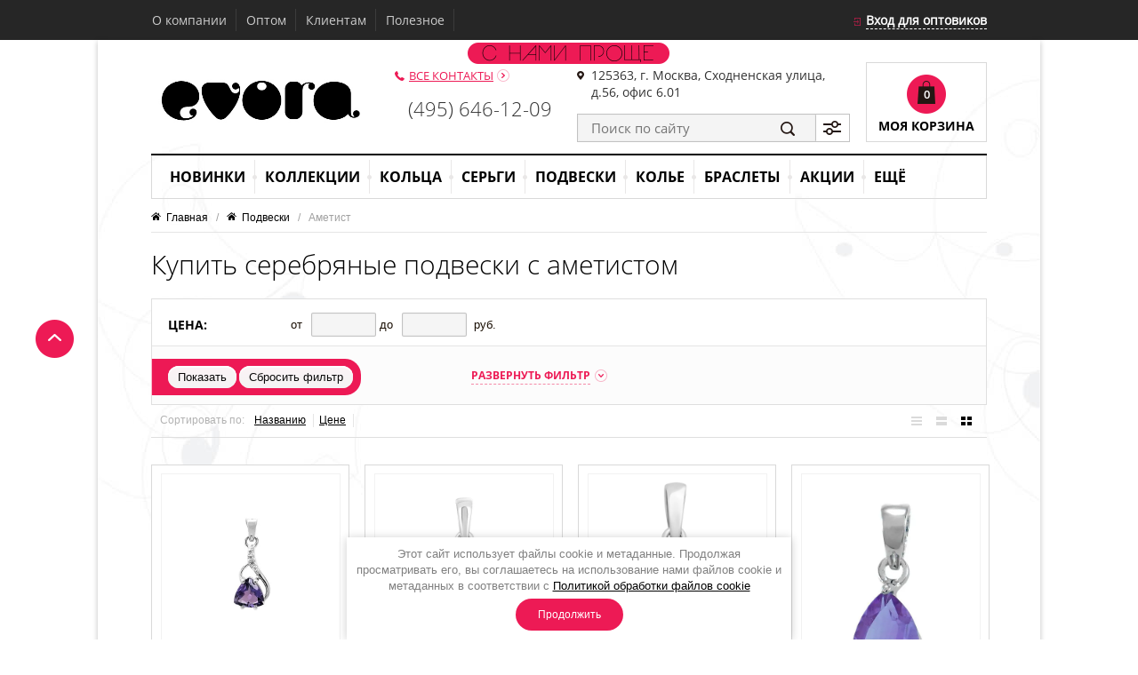

--- FILE ---
content_type: text/html; charset=utf-8
request_url: https://evoradeparis.ru/podveski_s_ametistom
body_size: 40467
content:

	<!doctype html><html lang="ru"><head><meta name="yandex-verification" content="0cb93213278c7360" /><meta name="mailru-domain" content="52KyB15e9eYVmWh0" /><meta charset="utf-8"><meta name="robots" content="all"><title>Серебряные подвески с аметистом - купить подвеску с аметистом в серебре </title><meta name="description" content="Серебряные подвески с аметистом в каталоге ювелирной компании «Эвора». Бесплатная доставка по России. Выгодные предложения оптовикам, совместные покупки для розничного покупателя. "><meta name="keywords" content="серебряные подвески с аметистом, купить серебряные подвески с аметистом, кулоны с аметистом из серебра "><meta name="SKYPE_TOOLBAR" content="SKYPE_TOOLBAR_PARSER_COMPATIBLE"><meta name="viewport" content="width=device-width, initial-scale=1.0, maximum-scale=1.0, user-scalable=no"><meta name="format-detection" content="telephone=no"><link rel="stylesheet" href="/t/v1037/images/css/styles.scss.css"><script src="/g/libs/jquery/1.10.2/jquery.min.js"></script>	<link rel="stylesheet" href="/g/css/styles_articles_tpl.css">
<meta name="google-site-verification" content="0Z4HeDucCUhZ4HndZNzIOjNEHXwPVe8xckeeqN0Bb0E" />

            <!-- 46b9544ffa2e5e73c3c971fe2ede35a5 -->
            <script src='/shared/s3/js/lang/ru.js'></script>
            <script src='/shared/s3/js/common.min.js'></script>
        <link rel='stylesheet' type='text/css' href='/shared/s3/css/calendar.css' /><link rel='stylesheet' type='text/css' href='/shared/highslide-4.1.13/highslide.min.css'/>
<script type='text/javascript' src='/shared/highslide-4.1.13/highslide-full.packed.js'></script>
<script type='text/javascript'>
hs.graphicsDir = '/shared/highslide-4.1.13/graphics/';
hs.outlineType = null;
hs.showCredits = false;
hs.lang={cssDirection:'ltr',loadingText:'Загрузка...',loadingTitle:'Кликните чтобы отменить',focusTitle:'Нажмите чтобы перенести вперёд',fullExpandTitle:'Увеличить',fullExpandText:'Полноэкранный',previousText:'Предыдущий',previousTitle:'Назад (стрелка влево)',nextText:'Далее',nextTitle:'Далее (стрелка вправо)',moveTitle:'Передвинуть',moveText:'Передвинуть',closeText:'Закрыть',closeTitle:'Закрыть (Esc)',resizeTitle:'Восстановить размер',playText:'Слайд-шоу',playTitle:'Слайд-шоу (пробел)',pauseText:'Пауза',pauseTitle:'Приостановить слайд-шоу (пробел)',number:'Изображение %1/%2',restoreTitle:'Нажмите чтобы посмотреть картинку, используйте мышь для перетаскивания. Используйте клавиши вперёд и назад'};</script>
<link rel="icon" href="/favicon.ico" type="image/x-icon">

<!--s3_require-->
<link rel="stylesheet" href="/g/basestyle/1.0.1/user/user.css" type="text/css"/>
<link rel="stylesheet" href="/g/basestyle/1.0.1/user/user.blue.css" type="text/css"/>
<script type="text/javascript" src="/g/basestyle/1.0.1/user/user.js" async></script>
<!--/s3_require-->

<!--s3_goal-->
<script src="/g/s3/goal/1.0.0/s3.goal.js"></script>
<script>new s3.Goal({map:{"51403":{"goal_id":"51403","object_id":"8706","event":"submit","system":"metrika","label":"rgstr","code":"anketa"}}, goals: [], ecommerce:[]});</script>
<!--/s3_goal-->
			
		
		
		
			<link rel="stylesheet" type="text/css" href="/g/shop2v2/default/css/theme.less.css">		
			<script type="text/javascript" src="/g/printme.js"></script>
		<script type="text/javascript" src="/g/shop2v2/default/js/tpl.js"></script>
		<script type="text/javascript" src="/g/shop2v2/default/js/baron.min.js"></script>
		
			<script type="text/javascript" src="/g/shop2v2/default/js/shop2.2.js"></script>
		
	<script type="text/javascript">shop2.init({"productRefs": {"44074303":{"dizain_ametist":{"21515203":["56422303"]},"cvet_stone":{"21516803":["56422303"]}},"135989908":{"dizain_ametist":{"9856203":["168912508"]},"cvet_stone":{"21516803":["168912508"]}},"370742304":{"dizain_ametist":{"9856803":["455966904"]},"cvet_stone":{"21516803":["455966904"]}},"351538503":{"dizain_ametist":{"21519403":["468842703"]},"cvet_stone":{"21516803":["468842703"]}},"568847707":{"dizain_ametist":{"21515203":["704410907"]},"cvet_stone":{"21516803":["704410907"]}},"568847907":{"dizain_ametist":{"9856803":["704411107"]},"cvet_stone":{"21516803":["704411107"]}},"614758503":{"dizain_ametist":{"9856803":["788291303"]},"cvet_stone":{"21516803":["788291303"]}},"614758703":{"dizain_ametist":{"21513803":["788291503"]},"cvet_stone":{"21516803":["788291503"]}},"677585900":{"dizain_ametist":{"21515203":["868945900"]},"cvet_stone":{"21516803":["868945900"]}},"677587700":{"dizain_ametist":{"21513803":["868947700"]},"cvet_stone":{"21516803":["868947700"]}},"1250024603":{"dizain_ametist":{"21515203":["1727543603"]},"cvet_stone":{"21516803":["1727543603"]}},"1250025203":{"dizain_ametist":{"35451503":["1727544203"]},"cvet_stone":{"21516803":["1727544203"]}},"1252522003":{"dizain_ametist":{"21513803":["1737890003"]},"cvet_stone":{"21516803":["1737890003"]}},"1441874707":{"dizain_ametist":{"9856403":["1766733507"]},"cvet_stone":{"21516803":["1766733507"]}},"1441874907":{"dizain_ametist":{"9856003":["1766733707"]},"cvet_stone":{"21516803":["1766733707"]}},"1441875307":{"dizain_ametist":{"9856403":["1766734107"]},"cvet_stone":{"21516803":["1766734107"]}},"1419352108":{"dizain_ametist":{"21519403":["1779738308"]},"cvet_stone":{"21516803":["1779738308"]},"pokrytie":{"90525302":["1779738308"]}},"1419352308":{"dizain_ametist":{"9856803":["1779738508"]},"cvet_stone":{"21516803":["1779738508"]},"pokrytie":{"90525302":["1779738508"]}},"1353283003":{"dizain_ametist":{"21519403":["1936697403"]},"cvet_stone":{"21516803":["1936697403"]}},"2232848109":{"dizain_ametist":{"9856603":["2626119509"]},"cvet_stone":{"21516803":["2626119509"]},"pokrytie":{"90525302":["2626119509"]}},"2232848309":{"dizain_ametist":{"9856003":["2626119709"]},"cvet_stone":{"21516803":["2626119709"]},"pokrytie":{"90525302":["2626119709"]}},"2512040513":{"dizain_ametist":{"9856803":["2905379513"]},"cvet_stone":{"21516803":["2905379513"]},"pokrytie":{"90525302":["2905379513"]}},"2616264913":{"dizain_ametist":{"21515203":["3045395913"]},"cvet_stone":{"21516803":["3045395913"]}},"2977966709":{"dizain_ametist":{"256992908":["3551124509"]},"cvet_stone":{"21516803":["3551124509"]},"pokrytie":{"90525302":["3551124509"]}},"2720178403":{"dizain_ametist":{"9856803":["4184913203"]},"cvet_stone":{"21516803":["4184913203"]}},"2733877403":{"dizain_ametist":{"21515203":["4205146403"]},"cvet_stone":{"21516803":["4205146403"]}},"113592107":{"cvet_stone":{"21516803":["133907907"]}},"135989508":{"cvet_stone":{"21516803":["168912108"]}},"135989708":{"cvet_stone":{"21516803":["168912308"]}},"370742504":{"cvet_stone":{"21516803":["455967104"]}},"1441875107":{"cvet_stone":{"21516803":["1766733907"]}},"1441876307":{"cvet_stone":{"21516803":["1766735107"]}}},"apiHash": {"getPromoProducts":"0cd85f80152f7cb5c044b52f043f735d","getSearchMatches":"78285a890f0efba7b9ee5b5b31abffd9","getFolderCustomFields":"88dc38070ff429477436219fff4ad246","getProductListItem":"48ece64049e3773590a45df8697fa42d","cartAddItem":"7d963974ba8c24ba9b46a1d55bf5a2f8","cartRemoveItem":"1a6a3d082849a77227530da054a3dff1","cartUpdate":"6636ab1724a41cb80b6994a8b7ec13de","cartRemoveCoupon":"0b605383f66ccd7feb9fa61bcd6abba1","cartAddCoupon":"4efa328e3821eaa85d8360f87e8dab82","deliveryCalc":"284f0341cd7de441a3168982d5a754b4","printOrder":"84c18a005664ab9710460b23a819b91b","cancelOrder":"f13a178940028a2535246b13de16cd00","cancelOrderNotify":"01c29e5ad9277a5d16c646fd6d088cb1","repeatOrder":"5675c0305e408d5ff6410da37e31f670","paymentMethods":"c684b5f7f89e7c0734f55046c104e7c8","compare":"fa85928d4adb3b53d6fcd2314c1d6141"},"hash": null,"verId": 14343,"mode": "folder","step": "","uri": "/internet-magazin","IMAGES_DIR": "/d/","my": {"list_picture_enlarge":true,"accessory":"\u0410\u043a\u0441\u0441\u0435\u0441\u0441\u0443\u0430\u0440\u044b","kit":"\u041d\u0430\u0431\u043e\u0440","recommend":"\u0420\u0435\u043a\u043e\u043c\u0435\u043d\u0434\u0443\u0435\u043c\u044b\u0435","similar":"\u041f\u043e\u0445\u043e\u0436\u0438\u0435","modification":"\u041c\u043e\u0434\u0438\u0444\u0438\u043a\u0430\u0446\u0438\u0438","buy_alias":"\u0412 \u043a\u043e\u0440\u0437\u0438\u043d\u0443","card_image_width":"380","card_image_height":"380","buy_kind":true,"hide_tabs":true,"collection_image_width":"200","collection_image_height":"200","list_in_select":true,"vendor_alias":"\u0412\u0441\u0442\u0430\u0432\u043a\u0430","pricelist_vendor_in_column":true,"pricelist_vendor_alias":"\u0412\u0441\u0442\u0430\u0432\u043a\u0430","pricelist_article_in_column":true,"hide_vendor_in_list":true,"lazy_load_subpages":false},"shop2_cart_order_payments": 1,"cf_margin_price_enabled": 0,"maps_yandex_key":"","maps_google_key":""});shop2.filter._pre_params = "&s[folder_id]=37745203";</script>
<style type="text/css">.product-item-thumb {width: 200px;}.product-item-thumb .product-image, .product-item-simple .product-image {height: 200px;width: 200px;}.product-item-thumb .product-amount .amount-title {width: 104px;}.product-item-thumb .product-price {width: 150px;}.shop2-product .product-side-l {width: 380px;}.shop2-product .product-image {height: 380px;width: 380px;}.shop2-product .product-thumbnails li {width: 116px;height: 116px;}</style>
<link rel="stylesheet" href="/t/v1037/images/css/shop.scss.css"><script src="/t/v1037/images/js/main.js" charset="utf-8" defer></script><script type="text/javascript" src="/t/v1037/images/scroll_up.js" async></script><script type="text/javascript" src="/t/v1037/images/link_top.js" async></script><script type="text/javascript" src="/t/v1037/images/js/jquery.cycle.all.min.js" ></script><script src="/g/libs/owl-carousel/2.2.1/owl.carousel.min.js"></script><script type="text/javascript" src="/t/v1037/images/js/popup.menu.js" defer></script><script type="text/javascript" src="/g/s3/misc/form/1.0.0/s3.form.js"></script><!--[if lt IE 10]><script src="/g/libs/ie9-svg-gradient/0.0.1/ie9-svg-gradient.min.js"></script><script src="/g/libs/jquery-placeholder/2.0.7/jquery.placeholder.min.js"></script><script src="/g/libs/jquery-textshadow/0.0.1/jquery.textshadow.min.js"></script><script src="/g/s3/misc/ie/0.0.1/ie.js"></script><![endif]--><!--[if lt IE 9]><script src="/g/libs/html5shiv/html5.js"></script><![endif]-->
<script>
(function(i,s,o,g,r,a,m){i['GoogleAnalyticsObject']=r;i[r]=i[r]||function(){
(i[r].q=i[r].q||[]).push(arguments)},i[r].l=1*new Date();a=s.createElement(o),
m=s.getElementsByTagName(o)[0];a.async=1;a.src=g;m.parentNode.insertBefore(a,m)
})(window,document,'script','https://www.google-analytics.com/analytics.js','ga');

ga('create', 'UA-50652770-1', 'auto');
ga('send', 'pageview');

</script>
<link rel="stylesheet" href="/t/v1037/images/dop_styles_618.css"><script type='text/javascript' src="/g/s3/misc/eventable/0.0.1/s3.eventable.js"></script><script type='text/javascript' src="/g/s3/misc/math/0.0.1/s3.math.js"></script><script type='text/javascript' src="/g/s3/menu/allin/0.0.2/s3.menu.allin.js"></script><link rel="stylesheet" href="/t/v1037/images/adaptive_styles.scss.css"><script src="/t/v1037/images/adaptive_js.js"></script><script src="/t/v1037/images/js/iscartproduct.js"></script>
<script>
$(function() {
	$('.menu-top-wrapper2 .menu-scroll .menu-top2 > li').eq(0).find('>a').attr('href', '/');
})
</script>
<link rel="stylesheet" href="/t/v1037/images/css/seo_optima_b.scss.css">
<script src="/t/v1037/images/js/seo_optima_b.js"></script>

<div class="cookies-warning cookies-block-js">
	<div class="cookies-warning__body">
		Этот сайт использует файлы cookie и метаданные. 
Продолжая просматривать его, вы соглашаетесь на использование нами файлов cookie и метаданных в соответствии 
с <a target="_blank" href="/politika-obrabotki-fajlov-cookie">Политикой обработки файлов cookie</a> <br>
		<div class="cookies-warning__close gr-button-5 cookies-close-js">
			Продолжить
		</div>
	</div>
</div></head><body><div class="fixed-background" style="background:url(/d/bg.jpg) fixed 50% 0 no-repeat;"></div><div class="link_top"><a href="#">^</a></div><div class="my-wr"><div class="top-line"><nav class="menu-top-wrap"><ul class="menu-top"><li><a  href="/about_company">О компании</a></li><li><a  href="http://evoradeparis.ru/registraciya_na_sayte">Оптом</a></li><li><a  href="/clients">Клиентам</a></li><li><a  href="http://evoradeparis.ru/poleznoe">Полезное</a></li></ul><div class="shop2-block login-form "><div class="block-title"><strong><span>Вход для оптовиков</span></strong></div><div class="block-body"><form method="post" action="/registraciya"><input type="hidden" name="mode" value="login" /><div class="row"><label class="field text"><input type="text" name="login" id="login" tabindex="1" value="" placeholder="Логин" /></label></div><div class="row my-but"><button type="submit" class="signin-btn" tabindex="3">Войти</button><label class="field password"><input type="password" name="password" id="password" tabindex="2" value="" placeholder="Пароль" /></label></div><re-captcha data-captcha="recaptcha"
     data-name="captcha"
     data-sitekey="6LcYvrMcAAAAAKyGWWuW4bP1De41Cn7t3mIjHyNN"
     data-lang="ru"
     data-rsize="invisible"
     data-type="image"
     data-theme="light"></re-captcha></form><div class="clear-container"></div><p class="my-links"><a href="/registraciya/forgot_password">Забыли пароль?</a><a href="http://evoradeparis.ru/registraciya_na_sayte " class="register">Регистрация</a></p></div></div></nav></div><div class="site-wrapper"><header role="banner" class="header clear-self"><a class="site-logo" href="http://evoradeparis.ru"  title="На главную страницу"><img src="/t/v1037/images/logo_new.jpg" alt="" class="pc" /><img src="/t/v1037/images/logo_new.jpg" alt="" class="mob" /></a><div class="slogan"></div><div class="tel-wr"><a href="/contacts" class="all-tel">Все контакты</a><div class="site-contacts"><p><a href="tel:+74956461209">(495) 646-12-09</a></p></div></div><div class="search-wr"><div class="address"><p><span>125363, г. Москва, Сходненская улица, д.56, офис 6.01</span></p></div><div class="search-inner clear-self"><nav class="form-search"><form action="/internet-magazin/search" enctype="multipart/form-data"><input type="hidden" name="sort_by" value=""/><input type="text" name="search_text" value="" placeholder="Поиск по сайту"  /><input type="submit" value="" /><re-captcha data-captcha="recaptcha"
     data-name="captcha"
     data-sitekey="6LcYvrMcAAAAAKyGWWuW4bP1De41Cn7t3mIjHyNN"
     data-lang="ru"
     data-rsize="invisible"
     data-type="image"
     data-theme="light"></re-captcha></form></nav><div class="shop2-block search-form "><div class="block-title"><strong>Расширенный поиск</strong><span>&nbsp;</span></div><div class="block-body"><form action="/internet-magazin/search" enctype="multipart/form-data"><input type="hidden" name="sort_by" value=""/><div class="row"><div class="row-title">Цена (руб.):</div><label><span>от</span>&nbsp;<input name="s[price][min]" type="text" size="5" class="small" value="" /></label>&nbsp;<label><span>до</span>&nbsp;<input name="s[price][max]" type="text" size="5" class="small" value="" /></label></div><div class="row"><label class="row-title" for="shop2-name">Название:</label><input type="text" name="s[name]" size="20" id="shop2-name" value="" /></div><div class="row"><label class="row-title" for="shop2-article">Артикул:</label><input type="text" name="s[article]" id="shop2-article" value="" /></div><div class="row"><label class="row-title" for="shop2-text">Текст:</label><input type="text" name="search_text" size="20" id="shop2-text"  value="" /></div><div class="row"><div class="row-title">Выберите категорию:</div><select name="s[folder_id]" id="s[folder_id]"><option value="">Все</option><option value="39535003" > Новинки</option><option value="453358913" >&raquo; Декабрь 2025</option><option value="453367513" >&raquo;&raquo; Серьги</option><option value="453370513" >&raquo;&raquo; Кольца</option><option value="453370713" >&raquo;&raquo; Подвески, браслеты, колье</option><option value="44716403" > Коллекции</option><option value="29688603" > Кольца</option><option value="59510203" >&raquo; Авантюрин</option><option value="166225603" >&raquo; Аквамарин</option><option value="37731003" >&raquo; Александрит</option><option value="280934308" >&raquo; Амазонит</option><option value="37730203" >&raquo; Аметист</option><option value="159801403" >&raquo; Аметрин</option><option value="37758603" >&raquo; Бескаменка</option><option value="59509803" >&raquo; Бирюза</option><option value="36809704" >&raquo; Горный хрусталь</option><option value="37730403" >&raquo; Гранат</option><option value="280937908" >&raquo; Диаспор</option><option value="58776403" >&raquo; Жемчуг</option><option value="37735803" >&raquo; Зеленый агат</option><option value="58904603" >&raquo; Зеленый аметист</option><option value="37733803" >&raquo; Изумруд</option><option value="29280707" >&raquo; Иолит</option><option value="339377203" >&raquo; Кварц</option><option value="120786803" >&raquo; Керамика</option><option value="59510003" >&raquo; Коралл</option><option value="16097307" >&raquo; Крайола циркон</option><option value="126011108" >&raquo; Лабрадорит</option><option value="280987508" >&raquo; Лазурит</option><option value="144593300" >&raquo; Ларимар</option><option value="58901603" >&raquo; Лимонный топаз</option><option value="58771803" >&raquo; Лондонский топаз</option><option value="36820904" >&raquo; Лунный камень</option><option value="36857104" >&raquo; Малахит</option><option value="37735603" >&raquo; Марказит</option><option value="37730603" >&raquo; Миксы</option><option value="91164403" >&raquo; Мистик кварц</option><option value="159830603" >&raquo; Морганит</option><option value="280956308" >&raquo; Нефрит</option><option value="159831203" >&raquo; Обручальные</option><option value="746089203" >&raquo; Оливковая шпинель</option><option value="37764203" >&raquo; Оникс</option><option value="37732003" >&raquo; Опал</option><option value="37731403" >&raquo; Перидот</option><option value="58214003" >&raquo; Перламутр</option><option value="37735203" >&raquo; Поделочные камни</option><option value="182052403" >&raquo; Радужный кварц</option><option value="37735403" >&raquo; Раухтопаз</option><option value="91163803" >&raquo; Родолит</option><option value="334624003" >&raquo; Розовый кварц</option><option value="37734003" >&raquo; Рубин</option><option value="37733603" >&raquo; Сапфир</option><option value="37734803" >&raquo; Сваровски</option><option value="125989108" >&raquo; Сердолик</option><option value="163928803" >&raquo; Султанит</option><option value="139405306" >&raquo; Сталь, титан</option><option value="182053003" >&raquo; Танзанит</option><option value="36920704" >&raquo; Тигровый глаз</option><option value="37730003" >&raquo; Топаз</option><option value="29926104" >&raquo; Турмалин</option><option value="78526704" >&raquo; Фаланговые</option><option value="37733203" >&raquo; Фианит</option><option value="37757203" >&raquo; Цитрин</option><option value="126009508" >&raquo; Цоизит</option><option value="105879702" >&raquo; Чароит</option><option value="37757403" >&raquo; Эмаль</option><option value="169595203" >&raquo; Янтарь</option><option value="29688203" > Серьги</option><option value="60070403" >&raquo; Авантюрин</option><option value="166225803" >&raquo; Аквамарин</option><option value="37738203" >&raquo; Александрит</option><option value="280934108" >&raquo; Амазонит</option><option value="37741603" >&raquo; Аметист</option><option value="159801203" >&raquo; Аметрин</option><option value="37758803" >&raquo; Бескаменка</option><option value="60083603" >&raquo; Бирюза</option><option value="36808104" >&raquo; Горный хрусталь</option><option value="37742003" >&raquo; Гранат</option><option value="280938308" >&raquo; Диаспор</option><option value="58776603" >&raquo; Жемчуг</option><option value="37738003" >&raquo; Зеленый агат</option><option value="115346603" >&raquo; Зеленый аметист</option><option value="37742403" >&raquo; Изумруд</option><option value="29269107" >&raquo; Иолит</option><option value="146795603" >&raquo; Кварц</option><option value="120795403" >&raquo; Керамика</option><option value="60070803" >&raquo; Коралл</option><option value="16097507" >&raquo; Крайола циркон</option><option value="126011308" >&raquo; Лабрадорит</option><option value="280987708" >&raquo; Лазурит</option><option value="144593900" >&raquo; Ларимар</option><option value="58904003" >&raquo; Лимонный топаз</option><option value="58774203" >&raquo; Лондонский топаз</option><option value="36816304" >&raquo; Лунный камень</option><option value="36850504" >&raquo; Малахит</option><option value="37742603" >&raquo; Марказит</option><option value="37742803" >&raquo; Миксы</option><option value="159800403" >&raquo; Мистик кварц</option><option value="159800603" >&raquo; Морганит</option><option value="280955708" >&raquo; Нефрит</option><option value="746089603" >&raquo; Оливковая шпинель</option><option value="40021403" >&raquo; Оникс</option><option value="37743003" >&raquo; Опал</option><option value="37743203" >&raquo; Перидот</option><option value="58214803" >&raquo; Перламутр</option><option value="37743403" >&raquo; Поделочные камни</option><option value="182055003" >&raquo; Радужный кварц</option><option value="37742203" >&raquo; Раухтопаз</option><option value="91164203" >&raquo; Родолит</option><option value="91164603" >&raquo; Розовый кварц</option><option value="37743603" >&raquo; Рубин</option><option value="37743803" >&raquo; Сапфир</option><option value="37744003" >&raquo; Сваровски</option><option value="125987108" >&raquo; Сердолик</option><option value="163929003" >&raquo; Султанит</option><option value="182055203" >&raquo; Танзанит</option><option value="36915904" >&raquo; Тигровый глаз</option><option value="37744203" >&raquo; Топаз</option><option value="29902704" >&raquo; Турмалин</option><option value="37744403" >&raquo; Фианит</option><option value="37744603" >&raquo; Цитрин</option><option value="126010308" >&raquo; Цоизит</option><option value="105879902" >&raquo; Чароит</option><option value="37757603" >&raquo; Эмаль</option><option value="169595403" >&raquo; Янтарь</option><option value="462660703" >&raquo; Серьги Гвоздики</option><option value="206733106" >&raquo; Серьги джекеты</option><option value="206687506" >&raquo; Серьги зажимы</option><option value="197668104" >&raquo; Серьги каффы</option><option value="2507508" >&raquo; Серьги Конго</option><option value="37240308" >&raquo; Серьги продевки</option><option value="330401003" >&raquo; Серьги-цепочки</option><option value="29688403" > Подвески</option><option value="182053403" >&raquo; Аквамарин</option><option value="37745003" >&raquo; Александрит</option><option value="37745203" >&raquo; Аметист</option><option value="37759003" >&raquo; Бескаменка</option><option value="60072203" >&raquo; Бирюза</option><option value="51484506" >&raquo; Горный хрусталь</option><option value="37745603" >&raquo; Гранат</option><option value="620603513" >&raquo; Диаспор</option><option value="58776803" >&raquo; Жемчуг</option><option value="37744803" >&raquo; Зеленый агат</option><option value="118508603" >&raquo; Зеленый аметист</option><option value="37746003" >&raquo; Изумруд</option><option value="345366803" >&raquo; Кварц</option><option value="137912603" >&raquo; Керамика</option><option value="17111907" >&raquo; Крайола циркон</option><option value="60072403" >&raquo; Коралл</option><option value="620591913" >&raquo; Лабрадорит</option><option value="58904203" >&raquo; Лимонный топаз</option><option value="58775403" >&raquo; Лондонский топаз</option><option value="17112107" >&raquo; Лунный камень</option><option value="37746203" >&raquo; Марказит</option><option value="37746403" >&raquo; Миксы</option><option value="159829803" >&raquo; Мистик кварц</option><option value="334623803" >&raquo; Морганит</option><option value="746089803" >&raquo; Оливковая шпинель</option><option value="60073603" >&raquo; Оникс</option><option value="37746603" >&raquo; Опал</option><option value="37746803" >&raquo; Перидот</option><option value="60074003" >&raquo; Перламутр</option><option value="37747003" >&raquo; Поделочные камни</option><option value="182053803" >&raquo; Радужный кварц</option><option value="37745803" >&raquo; Раухтопаз</option><option value="91164003" >&raquo; Родолит</option><option value="51484706" >&raquo; Розовый кварц</option><option value="37747203" >&raquo; Рубин</option><option value="37747403" >&raquo; Сапфир</option><option value="37747603" >&raquo; Сваровски</option><option value="163929203" >&raquo; Султанит</option><option value="182054003" >&raquo; Танзанит</option><option value="37747803" >&raquo; Топаз</option><option value="37190704" >&raquo; Турмалин</option><option value="37748003" >&raquo; Фианит</option><option value="37748403" >&raquo; Цитрин</option><option value="37757803" >&raquo; Эмаль</option><option value="134584003" >&raquo; Буквы и знаки зодиака</option><option value="159801003" >&raquo; Кресты и ключи</option><option value="169595603" >&raquo; Янтарь</option><option value="29701203" > Колье</option><option value="132290101" >&raquo; Многослойные колье</option><option value="132290301" >&raquo; Колье-галстуки</option><option value="132290501" >&raquo; С натуральными камнями</option><option value="121717902" >&raquo; Классические колье</option><option value="121719302" >&raquo; Колье монетки</option><option value="121719502" >&raquo; Чокеры</option><option value="121720502" >&raquo; Колье на леске</option><option value="187785105" >&raquo; Бусы из камней</option><option value="29687803" > Браслеты</option><option value="146599603" >&raquo; Авантюрин</option><option value="138886300" >&raquo; Аквамарин</option><option value="37748603" >&raquo; Аметист</option><option value="120801603" >&raquo; Бескаменка</option><option value="345367203" >&raquo; Бирюза</option><option value="37749003" >&raquo; Гранат</option><option value="322890309" >&raquo; Диаспор</option><option value="163929403" >&raquo; Жемчуг</option><option value="380185503" >&raquo; Жесткие браслеты</option><option value="120801403" >&raquo; Зеленый агат</option><option value="138889300" >&raquo; Зеленый аметист</option><option value="37749203" >&raquo; Изумруд</option><option value="54466603" >&raquo; Каучук</option><option value="146600403" >&raquo; Керамика</option><option value="114843904" >&raquo; Кварц</option><option value="406800203" >&raquo; Кожа</option><option value="566857109" >&raquo; Лабрадорит</option><option value="149382403" >&raquo; Лондонский топаз</option><option value="255094305" >&raquo; Лунный камень</option><option value="284167907" >&raquo; Малахит</option><option value="345367003" >&raquo; Марказит</option><option value="37749803" >&raquo; Миксы</option><option value="159838403" >&raquo; Мистик кварц</option><option value="707407403" >&raquo; Морганит</option><option value="120802003" >&raquo; Оникс</option><option value="40561703" >&raquo; Опал</option><option value="114844104" >&raquo; Перламутр</option><option value="37749603" >&raquo; Поделочные камни</option><option value="146600203" >&raquo; Раухтопаз</option><option value="472953703" >&raquo; Розовый кварц</option><option value="146600003" >&raquo; Рубин</option><option value="37749403" >&raquo; Сапфир</option><option value="178883203" >&raquo; Сваровски</option><option value="338176803" >&raquo; Султанит</option><option value="138897700" >&raquo; Танзанит</option><option value="417803309" >&raquo; Теннисные</option><option value="37748803" >&raquo; Топаз</option><option value="17111707" >&raquo; Турмалин</option><option value="37750003" >&raquo; Фианит</option><option value="255094505" >&raquo; Цитрин</option><option value="187719105" >&raquo; Бижутерия из камней</option><option value="458251303" >&raquo; Браслеты на ногу</option><option value="472953903" >&raquo; Цитрин</option><option value="159838603" >&raquo; Эмаль</option><option value="182817803" >&raquo; Янтарь</option><option value="106392304" >&raquo; Штампованные</option><option value="44716603" > Акции</option><option value="2507708" >&raquo; Кольца</option><option value="2531108" >&raquo; Серьги</option><option value="2531308" >&raquo; Подвески, браслеты, колье</option><option value="44715203" > ЕЩЁ</option><option value="146956003" >&raquo; Детская коллекция</option><option value="33343403" >&raquo; Мужской ассортимент</option><option value="29693603" >&raquo; Православная коллекция</option><option value="36504803" >&raquo; Ложки-загребушки</option><option value="29704403" >&raquo; Броши</option><option value="358013803" >&raquo; Бижутерия</option><option value="46015603" >&raquo; Бусы из натуральных камней</option><option value="119861803" >&raquo; Шармы</option><option value="134607003" >&raquo; Пирсинг</option><option value="46360603" >&raquo; Ручки</option><option value="37952603" >&raquo; Футляры / упаковка</option><option value="142256603" >&raquo; Цепи</option><option value="101854304" >&raquo; Полный каталог</option></select></div><div id="shop2_search_custom_fields"></div><div id="shop2_search_global_fields"><div class="row"><div class="row-title">Дизайн:</div><select name="s[dizain_ametist]"><option value="">Все</option><option value="21515203">Геометрия</option><option value="21590603">Дорожки</option><option value="35451503">Землянички</option><option value="9856603">Капля</option><option value="9856203">Квадрат</option><option value="121576905">Кресты</option><option value="9856003">Круг</option><option value="21519403">Многокаменка</option><option value="9856803">Овал</option><option value="21513803">Прямоугольник</option><option value="9857403">Ромб</option><option value="9856403">Треугольник</option><option value="9857603">Фауна</option><option value="9857003">Флора</option><option value="256992908">Многокаменка.Овал</option><option value="93289909">Трапеция</option><option value="93290109">Сердце</option><option value="320649309">Цепочные</option></select></div><div class="row"><div class="row-title">Цвет камня:</div><select name="s[cvet_stone]"><option value="">Все</option><option value="21516003">Белый</option><option value="47194603">Бордовый</option><option value="9837403">Голубой</option><option value="9836603">Желтый</option><option value="9837203">Зеленый</option><option value="9837003">Коричневый</option><option value="21516203">Красный</option><option value="4970103">Малиновый</option><option value="21516403">Миксы</option><option value="42083203">Мистик</option><option value="4969903">Мятный</option><option value="9836803">Оранжевый</option><option value="143041506">Параиба</option><option value="21516603">Перламутровый</option><option value="9836403">Розовый</option><option value="9837603">Серый</option><option value="9838003">Синий</option><option value="21516803">Фиолетовый</option><option value="9837803">Черный</option><option value="442547909">Микс</option></select></div><div class="row"><div class="row-title">Производство:</div><select name="s[proizvodstvo]"><option value="">Все</option><option value="38450203">Гонконг</option><option value="46453603">Индия</option><option value="46454003">Италия</option><option value="47044403">Китай</option><option value="46453803">Нидерланды</option><option value="25031603">Россия</option><option value="84964803">Таиланд</option><option value="46453403">Турция</option></select></div><div class="row"><div class="row-title">Покрытие:</div><select name="s[pokrytie]"><option value="">Все</option><option value="46831803">Чернение</option><option value="46832003">Позолота</option><option value="90525302">Родирование</option><option value="92690704">Комбинированное</option><option value="143012506">Золочение</option><option value="160138309">Оксидирование</option><option value="13626113">Продевки</option></select></div></div><div class="row"><div class="row-title">Вставка</div><select name="s[vendor_id]"><option value="">Все</option><option value="11541313" >1 сапфир корунд круг 8 мм/2.54 ct , шпинель</option><option value="10751003" >Swiss топаз нано</option><option value="1755803" >Авантюрин</option><option value="291403" >Агат</option><option value="40806803" >Агат , горный хрусталь</option><option value="40808803" >Агат , каучук</option><option value="40807003" >Агат , каучук , розовый кварц</option><option value="49622505" >Агат , кожа , сталь</option><option value="3478503" >Агат , кожа , сталь , стекло</option><option value="38696703" >Агат , коралл</option><option value="49621705" >Агат , сталь</option><option value="14454603" >Агат , стекло</option><option value="25537902" >Агат голубой</option><option value="185679913" >Агат моховый</option><option value="24582301" >Аквамарин</option><option value="15771203" >Аквамарин выращ.</option><option value="1925509" >Аквамарин шар грань 3 , 0 берилл прир. Пакистан</option><option value="38696903" >Акрил</option><option value="26826603" >Алпанит</option><option value="12589603" >Альмандин</option><option value="4990403" >Амазонит</option><option value="1925709" >Амазонит шар грань 3 , 0 природ. Перу</option><option value="108603" >Аметист</option><option value="40807203" >Аметист , каучук</option><option value="7829509" >Аметист , наноаметист</option><option value="64469309" >Аметист , перидот , топаз</option><option value="23818403" >Аметист , стекло</option><option value="1925909" >Аметист шар грань 3 , 0 природный Бразилия</option><option value="1926109" >Аметист шар грань 4 , 0 природный Бразилия</option><option value="11848203" >Аметрин выращ.</option><option value="58950905" >Апатит</option><option value="7929603" >Бархат</option><option value="57927302" >Бархат , сталь</option><option value="108803" >Без вставки</option><option value="31787105" >Беломорит</option><option value="9962504" >Берилл</option><option value="1926309" >Берилл шар грань 3 , 0 природ. ассорти Пакистан</option><option value="109003" >Бирюза</option><option value="40806003" >Бирюза , змеевик , циркон</option><option value="83993109" >Бирюза аризонская</option><option value="16064403" >Бирюза пресс.</option><option value="34763003" >Бирюза пресс. , кожа , сталь , стекло</option><option value="185680113" >Бирюза пресс. зеленая</option><option value="32806308" >Бирюза пресс. пресс.</option><option value="88365509" >Бирюза устричная голубая</option><option value="1926509" >Бирюза шар грань 3 , 0 облаг. природная Памир</option><option value="40808603" >Бисер</option><option value="4991403" >Бразильский кианит</option><option value="63702705" >Бычий глаз</option><option value="40806203" >Бычий глаз , соколиный глаз , тигровый глаз</option><option value="35608908" >Варисцит</option><option value="58951105" >Вулканическая лава</option><option value="49622105" >Вулканическая лава , кожа , сталь</option><option value="42633908" >Вулканическая лава , шпинель</option><option value="293803" >Гагат</option><option value="4991603" >Гелиолит</option><option value="537803" >Гематит</option><option value="49622305" >Гематит , кожа , сталь</option><option value="2700803" >Горный хрусталь</option><option value="25216203" >Горный хрусталь , гранат , кварц</option><option value="40807403" >Горный хрусталь , каучук , стекло</option><option value="40806403" >Горный хрусталь , оникс</option><option value="45079909" >Горный хрусталь кварц</option><option value="109403" >Гранат</option><option value="25216403" >Гранат , лунный камень</option><option value="90680509" >Гранат , наногранат</option><option value="130589113" >Гранат , перидот , цитрин</option><option value="25216603" >Гранат , турмалин</option><option value="49650909" >Гранат , шпинель</option><option value="1928309" >Гранат шар 4 , 0 альмандин природ. Индия</option><option value="291803" >Дерево</option><option value="27823705" >Дерево , обсидиан</option><option value="1454306" >Диаспор</option><option value="2887203" >Для браслета/колье</option><option value="2887403" >Для колец/серег</option><option value="21770003" >Дымчатый кварц</option><option value="2701003" >Жадеит</option><option value="109803" >Жемчуг</option><option value="92246109" >Жемчуг , жемчуг swarovski</option><option value="34763203" >Жемчуг , кожа , сталь</option><option value="22587905" >Жемчуг , кожа , сталь , стекло</option><option value="23200403" >Жемчуг , марказит</option><option value="2458513" >Жемчуг , перламутр</option><option value="7829909" >Жемчуг , раухтопаз</option><option value="23200603" >Жемчуг , стекло</option><option value="26274103" >Жемчуг , стекло , эмаль</option><option value="26274303" >Жемчуг , эмаль</option><option value="18141403" >Жемчуг swarovski</option><option value="92246309" >Жемчуг swarovski , кошачий глаз</option><option value="2458313" >Жемчуг swarovski , перламутр</option><option value="55511909" >Жемчуг белый</option><option value="55512109" >Жемчуг лаванда</option><option value="55512309" >Жемчуг розовый</option><option value="55512509" >Жемчуг черный</option><option value="1926709" >Жемчуг шар 5 , 0 белый Индонезия культ.</option><option value="1927909" >Жемчуг шар мятый 8 белый культ. , алпанит</option><option value="110003" >Зеленый агат</option><option value="7829709" >Зеленый агат , наноизумруд</option><option value="5561003" >Зеленый аметист</option><option value="130589313" >Зеленый аметист , морганит</option><option value="37331103" >Зеленый гранат</option><option value="40807603" >Зеленый гранат , каучук , стекло</option><option value="8376403" >Змеевик</option><option value="25216803" >Змеевик , сердолик</option><option value="110403" >Изумруд</option><option value="29735302" >Изумруд берилл</option><option value="130588913" >Изумруд берилл , наноизумруд</option><option value="7828909" >Изумруд берилл , рубин корунд , сапфир корунд</option><option value="41805702" >Изумруд ГТ</option><option value="1926909" >Изумруд шар грань 3 , 0 восстан. из природ. облагорож.</option><option value="23818803" >Имитация жемчуга , перламутр , эмаль</option><option value="23200803" >Имитация жемчуга , стекло , эмаль</option><option value="23201003" >Имитация жемчуга , ткань</option><option value="34763803" >Имитация жемчуга , эмаль</option><option value="1737203" >Иолит</option><option value="819003" >Кальцит</option><option value="7929803" >Картон</option><option value="290603" >Каучук</option><option value="3478303" >Каучук , сталь</option><option value="6466003" >Кахолонг</option><option value="282803" >Кварц</option><option value="4756904" >Кварц , кожа</option><option value="57927702" >Кварц , кожа , сталь</option><option value="57927502" >Кварц , кожа , сталь , стекло</option><option value="88365709" >Кварц лаванда</option><option value="531403" >Керамика</option><option value="37552501" >Кианит</option><option value="292003" >Кожа</option><option value="41168505" >Кожа , обсидиан</option><option value="11847603" >Кожа , сталь</option><option value="6172509" >Кожа , сталь , вулканическая лава , шунгит</option><option value="6172709" >Кожа , сталь , оникс , тигровый глаз</option><option value="82755300" >Кожа , сталь , стекло</option><option value="6172909" >Кожа , сталь , тигровый глаз</option><option value="49621505" >Кожа , сталь , шунгит</option><option value="49621305" >Кожа , тигровый глаз , сталь</option><option value="88365909" >Колумбийский кварц изумруд</option><option value="110603" >Коралл</option><option value="78616509" >Коралл губчатый</option><option value="7829309" >Коралл пресс.</option><option value="110803" >Кошачий глаз</option><option value="26274503" >Кошачий глаз , стекло</option><option value="26756306" >Кошачий глаз зеленый</option><option value="6108203" >Кр. Сваровски</option><option value="1454506" >Крайола циркон</option><option value="4635403" >Куб.циркон.</option><option value="26274703" >Куб.циркон. , эмаль</option><option value="68765309" >Кунцит кварц</option><option value="4990803" >Лабрадорит</option><option value="1927109" >Лабрадорит шар грань 3 , 0 природный Мадагаскар</option><option value="294603" >Лазурит</option><option value="3909403" >Лапис</option><option value="6968403" >Ларимар</option><option value="20643108" >Леска</option><option value="4902803" >Лидит</option><option value="111003" >Лимонный топаз</option><option value="15915603" >Лондон топаз кварц</option><option value="294003" >Лондонский топаз</option><option value="2165403" >Лунный камень</option><option value="55511709" >Лунный камень выращ.</option><option value="64469509" >Лунный камень голубой</option><option value="45080309" >Лунный камень зеленый</option><option value="45080509" >Лунный камень розовый</option><option value="6108003" >Майорика</option><option value="111203" >Малахит</option><option value="36921505" >Малахит прес.</option><option value="111403" >Марказит</option><option value="11541513" >Марказит , синт.рубин</option><option value="23819003" >Марказит , стекло</option><option value="23819203" >Марказит , эмаль</option><option value="593803" >Металл</option><option value="13890303" >Металл , пластик</option><option value="50510907" >Микробирюза</option><option value="111603" >Миксы</option><option value="294203" >Мистик кварц</option><option value="47729308" >Мистик кварц синий</option><option value="29514903" >Мистик циркон</option><option value="5689403" >Морганит</option><option value="185680313" >Морганит , зеленый аметист</option><option value="49650709" >Морганит выращ.</option><option value="85141913" >Морганит кабошон</option><option value="41805902" >Морганит кварц</option><option value="30986501" >Наноморганит</option><option value="7469107" >Наношпинель</option><option value="2701403" >Нефрит</option><option value="33096303" >Нефрит прес.</option><option value="20643308" >Нить синт. бирюзовая</option><option value="20643508" >Нить синт. голубая</option><option value="20643708" >Нить синт. коричневая</option><option value="20643908" >Нить синт. розовая</option><option value="20644108" >Нить синт. черная</option><option value="291603" >Обсидиан</option><option value="18140203" >Оливковая шпинель</option><option value="111803" >Оникс</option><option value="2458303" >Оникс , перламутр</option><option value="112003" >Опал</option><option value="47729508" >Опал белый</option><option value="78616309" >Опал белый выр.</option><option value="26756506" >Опал голубой</option><option value="88366109" >Опал голубой рек.</option><option value="4850307" >Опал зеленый</option><option value="26755706" >Опал зеленый рек.</option><option value="7830109" >Опал лаванда</option><option value="27845706" >Опал нат. белый</option><option value="27845906" >Опал нат. черный</option><option value="26755906" >Опал оранж. рек.</option><option value="83993309" >Опал рек.</option><option value="26756706" >Опал розовый</option><option value="47729708" >Опал синий</option><option value="55512709" >Опал синий выр.</option><option value="26756906" >Опал синий рек.</option><option value="27736303" >Параиба кварц</option><option value="5299603" >Пейзажная яшма</option><option value="112203" >Перидот</option><option value="88366309" >Перидот кварц</option><option value="112403" >Перламутр</option><option value="23819403" >Перламутр , стекло</option><option value="83993509" >Перламутр зеленый</option><option value="42634108" >Перламутр розовый</option><option value="78616709" >Питерсит</option><option value="594003" >Пластик</option><option value="23201203" >Пластик , стекло</option><option value="17948403" >Празиолит кварц</option><option value="29555304" >Пренит</option><option value="1927309" >Пренит шар грань 2 , 0 природный Австралия</option><option value="15774203" >Радужный кварц</option><option value="235603" >Раухтопаз</option><option value="37432503" >Раухтопаз , цитрин</option><option value="26757106" >Раухтопаз кварц</option><option value="1737403" >Родолит</option><option value="185680513" >Родолит синт.</option><option value="37552701" >Родонит</option><option value="49539106" >Родохризит</option><option value="78616909" >Родохрозит</option><option value="292403" >Розовый кварц</option><option value="1927509" >Розовый кварц шар грань 3 , 5 прир. Бразилия</option><option value="34640703" >Рубеллит кварц</option><option value="112603" >Рубин</option><option value="88366509" >Рубин ГТ</option><option value="27082706" >Рубин корунд</option><option value="85142113" >Рубин корунд кабошон</option><option value="18140603" >Рутиловый кварц</option><option value="85142313" >Рутиловый кварц золотой</option><option value="47729908" >Рутиловый кварц черный</option><option value="7829109" >Рутиловый кварц черный , шпинель</option><option value="112803" >Сапфир</option><option value="45080109" >Сапфир ГТ</option><option value="27082906" >Сапфир корунд</option><option value="85142513" >Сапфир корунд звездчатый</option><option value="42634308" >Сапфирин</option><option value="40806603" >Сардоникс</option><option value="4990603" >Серафинит</option><option value="113203" >Сердолик</option><option value="4991203" >Синий апатит</option><option value="4141203" >Синт.александрит</option><option value="4641603" >Синт.аметист</option><option value="17877403" >Синт.бирюза</option><option value="33095703" >Синт.гранат</option><option value="3295803" >Синт.изумруд</option><option value="11541113" >Синт.изумруд , синт.рубин , синт.сапфир</option><option value="25217203" >Синт.кварц</option><option value="68765109" >Синт.опал</option><option value="26309102" >Синт.рубин</option><option value="64469109" >Синт.рубин , синт.сапфир</option><option value="3296203" >Синт.сапфир</option><option value="4141603" >Синт.топаз</option><option value="41806102" >Ситалл имитация султанита</option><option value="113403" >Содалит</option><option value="58951305" >Соколиный глаз</option><option value="618603" >Сталь</option><option value="57927902" >Сталь , стекло , ткань</option><option value="4635803" >Стекло</option><option value="23201403" >Стекло , эмаль</option><option value="11494603" >Султанит</option><option value="7828709" >Султанит , перидот</option><option value="42634508" >Султанит выращ.</option><option value="88366709" >Султанит синт.</option><option value="6581908" >Танзанит</option><option value="15774603" >Танзанит выращ.</option><option value="12406803" >Тигровый агат</option><option value="113603" >Тигровый глаз</option><option value="51482705" >Титан</option><option value="12590003" >Ткань</option><option value="49621905" >Ткань , сталь</option><option value="113803" >Топаз</option><option value="85142713" >Топаз розовый</option><option value="3405003" >Тсаворит</option><option value="721603" >Турмалин</option><option value="4850507" >Турмалин голубой выращ.</option><option value="4850707" >Турмалин желтый выращ.</option><option value="4850907" >Турмалин изумрудный выращ.</option><option value="4851107" >Турмалин лазурный выращ.</option><option value="4851307" >Турмалин малиновый выращ.</option><option value="4851507" >Турмалин мятно-голубой выращ.</option><option value="4851707" >Турмалин параиба айс выращ.</option><option value="26756106" >Турмалин параиба выращ.</option><option value="4851907" >Турмалин розовый выращ.</option><option value="4852107" >Турмалин тропикана выращ.</option><option value="1928509" >Турмалин шар грань 3 , 0 рубеллит прир. Мадагаскар</option><option value="4852307" >Турмалин шартрез выращ.</option><option value="6466203" >Унакит</option><option value="6455603" >Фарфор</option><option value="10348003" >Флюорит</option><option value="5299403" >Фосфосидерит</option><option value="293203" >Халцедон</option><option value="24617504" >Хлопковая нить</option><option value="12589803" >Хризоколла</option><option value="29872503" >Хризолит</option><option value="1927709" >Хризолит шар грань 3 , 0 природный Бразилия</option><option value="6563003" >Хризопраз</option><option value="11494403" >Хромдиопсид</option><option value="15294104" >Циозит</option><option value="10348203" >Циркон</option><option value="114203" >Цитрин</option><option value="130589513" >Цитрин , аметист , гранат , топаз</option><option value="26286203" >Цоизит</option><option value="2165003" >Чароит</option><option value="114403" >Шамбала</option><option value="5956803" >Шпинель</option><option value="1928109" >Шпинель шар грань фасет 2 , 0 черная природн. , жемчуг шар мятый 8 белый культ.</option><option value="35609108" >Шунгит</option><option value="114603" >Эмаль</option><option value="26274903" >Эмаль , стекло</option><option value="5529706" >Юв. стекло</option><option value="14573701" >Ювелирная смола</option><option value="290803" >Янтарь</option><option value="10348403" >Янтарь прес.</option><option value="6332203" >Яшма</option><option value="37552901" >Яшма песчаная</option></select></div><div class="row"><div class="row-title">Новинка:</div><select name="s[new]"><option value="">Все</option><option value="1">да</option><option value="0">нет</option></select></div><div class="row"><div class="row-title">Спецпредложение:</div><select name="s[special]"><option value="">Все</option><option value="1">да</option><option value="0">нет</option></select></div><div class="row"><div class="row-title">Результатов на странице:</div><select name="s[products_per_page]"><option value="95">95</option><option value="80">80</option><option value="65">65</option><option value="50">50</option><option value="35">35</option><option value="20">20</option><option value="5">5</option></select></div><div class="clear-container"></div><div class="row"><button type="submit" class="search-btn">Найти</button></div><re-captcha data-captcha="recaptcha"
     data-name="captcha"
     data-sitekey="6LcYvrMcAAAAAKyGWWuW4bP1De41Cn7t3mIjHyNN"
     data-lang="ru"
     data-rsize="invisible"
     data-type="image"
     data-theme="light"></re-captcha></form><div class="clear-container"></div></div></div><!-- Search Form --></div></div><div id="shop2-cart-preview"><div class="shop2-block cart-preview"><div class="block-body"><p class="amount">0</p><div class="cart-title">Моя корзина</div></div></div><div class="hidden-block"></div></div><!-- Cart Preview --><div class="burger"><div class="menu-btn"><span>&nbsp;</span></div></div><nav class="menu-top-wrapper2"><div class="menuClose"><span></span></div><div class="menu-scroll"><ul class="menu-top2 clearfix"><li><a href="/about_company" >О компании</a></li><li><a href="http://evoradeparis.ru/registraciya_na_sayte" >Оптом</a></li><li><a href="/clients" >Клиентам</a></li><li><a href="http://evoradeparis.ru/poleznoe" >Полезное</a></li></ul><ul class="cat-left menu-default"><li class="has-child"><a href="/internet-magazin/folder/novinki" >Новинки</a><ul class="level-2"><li class="has-child"><a href="/oktyabr-2025" >Декабрь 2025</a><ul class="level-3"><li><a href="/sergi-1" >Серьги</a></li><li><a href="/kolca-1" >Кольца</a></li><li><a href="/podveski-braslety-kole" >Подвески, браслеты, колье</a></li></ul></li></ul></li><li><a href="/kollekcii" >Коллекции</a></li><li class="has-child"><a href="/serebryanye_kolca" >Кольца</a><ul class="level-2"><li><a href="/kolca_s_avantyurinom" >Авантюрин</a></li><li><a href="/kolca_s_akvamarinom" >Аквамарин</a></li><li><a href="/kolca_s_aleksandritom" >Александрит</a></li><li><a href="/amazonit-2" >Амазонит</a></li><li><a href="/kolca_s_ametistom" >Аметист</a></li><li><a href="/kolca_s_ametrinom" >Аметрин</a></li><li><a href="/kolca_bez_vstavok" >Бескаменка</a></li><li><a href="/kolca_s_biryuzoy" >Бирюза</a></li><li><a href="/kolca_gorniy_khrustal" >Горный хрусталь</a></li><li><a href="/kolca_s_granatom" >Гранат</a></li><li><a href="/diaspor-1" >Диаспор</a></li><li><a href="/kolca_s_zhemchugom" >Жемчуг</a></li><li><a href="/kolca_s_agatom" >Зеленый агат</a></li><li><a href="/kolca_s_zelenym_ametistom" >Зеленый аметист</a></li><li><a href="/kolca_s_izumrudom" >Изумруд</a></li><li><a href="/iolit-1" >Иолит</a></li><li><a href="/internet-magazin/folder/kolca_s_kvartsem" >Кварц</a></li><li><a href="/kolca_keramicheskie" >Керамика</a></li><li><a href="/kolca_s_korallom" >Коралл</a></li><li><a href="/krajola-cirkon-1" >Крайола циркон</a></li><li><a href="/kolca_labradorite" >Лабрадорит</a></li><li><a href="/lazurit" >Лазурит</a></li><li><a href="/larimar" >Ларимар</a></li><li><a href="/kolca_s_limonnym_topazom" >Лимонный топаз</a></li><li><a href="/kolca_s_london_topazom" >Лондонский топаз</a></li><li><a href="/kolca_lunniy_kamen" >Лунный камень</a></li><li><a href="/kolca_malachite" >Малахит</a></li><li><a href="/kolca_s_markazitom" >Марказит</a></li><li><a href="/kolca_miksy" >Миксы</a></li><li><a href="/kolca_s_mistik_kvarcem" >Мистик кварц</a></li><li><a href="/kolca_morganit" >Морганит</a></li><li><a href="/nefrit-1" >Нефрит</a></li><li><a href="/kolca_obruchalnyye" >Обручальные</a></li><li><a href="/internet-magazin/folder/kolca_olivkovaya_shpinel" >Оливковая шпинель</a></li><li><a href="/kolca_s_oniksom" >Оникс</a></li><li><a href="/kolca_s_opalom" >Опал</a></li><li><a href="/kolca_s_hrizolitom" >Перидот</a></li><li><a href="/kolca_s_perlamutrom" >Перламутр</a></li><li><a href="/kolca_s_podelochnymy_kamnyami" >Поделочные камни</a></li><li><a href="/internet-magazin/folder/kolca_raduzhnyy_kvarts" >Радужный кварц</a></li><li><a href="/kolca_s_rauhtopazom" >Раухтопаз</a></li><li><a href="/kolca_s_rodolitom" >Родолит</a></li><li><a href="/kolca_rozoviy_kvarts" >Розовый кварц</a></li><li><a href="/kolca_s_rubinom" >Рубин</a></li><li><a href="/kolca_s_sapfirom" >Сапфир</a></li><li><a href="/kolca_swarovski" >Сваровски</a></li><li><a href="/kolca_s_serdolikom" >Сердолик</a></li><li><a href="/kolca_sultanit" >Султанит</a></li><li><a href="/stal-titan" >Сталь, титан</a></li><li><a href="/internet-magazin/folder/kolca_tanzanit" >Танзанит</a></li><li><a href="/kolca_tigroviy_glaz" >Тигровый глаз</a></li><li><a href="/kolca_s_topazom" >Топаз</a></li><li><a href="/turmalin-1" >Турмалин</a></li><li><a href="/falangovye" >Фаланговые</a></li><li><a href="/kolca_s_fianitom" >Фианит</a></li><li><a href="/kolca_s_citrinom" >Цитрин</a></li><li><a href="/kolca_coizit" >Цоизит</a></li><li><a href="/charoit" >Чароит</a></li><li><a href="/kolca_s_emalyu" >Эмаль</a></li><li><a href="/kolca_yantar" >Янтарь</a></li></ul></li><li class="has-child"><a href="/serebryanye_sergi" >Серьги</a><ul class="level-2"><li><a href="/sergi_s_avatyurinom" >Авантюрин</a></li><li><a href="/sergi_s_akvamarinom" >Аквамарин</a></li><li><a href="/sergi_s_aleksandritom" >Александрит</a></li><li><a href="/amazonit-1" >Амазонит</a></li><li><a href="/sergi_s_ametistom" >Аметист</a></li><li><a href="/sergi_s_ametrinom" >Аметрин</a></li><li><a href="/sergi_bez_vstavok" >Бескаменка</a></li><li><a href="/sergi_biryuza" >Бирюза</a></li><li><a href="/sergi_gorniy_khrustal" >Горный хрусталь</a></li><li><a href="/sergi_s_granatom" >Гранат</a></li><li><a href="/diaspor-2" >Диаспор</a></li><li><a href="/sergi_s_zhemchugom" >Жемчуг</a></li><li><a href="/sergi_s_zelenym_agatom" >Зеленый агат</a></li><li><a href="/sergi_s_zelenym_ametistom" >Зеленый аметист</a></li><li><a href="/sergi_s_izumrudom" >Изумруд</a></li><li><a href="/iolit" >Иолит</a></li><li><a href="/sergi_s_kvartsem" >Кварц</a></li><li><a href="/sergi_keramika" >Керамика</a></li><li><a href="/sergi_s_korallom" >Коралл</a></li><li><a href="/krajola-cirkon-2" >Крайола циркон</a></li><li><a href="/sergi_labradorite" >Лабрадорит</a></li><li><a href="/lazurit-1" >Лазурит</a></li><li><a href="/larimar-1" >Ларимар</a></li><li><a href="/sergi_limonnyy_topaz" >Лимонный топаз</a></li><li><a href="/sergi_london_topaz" >Лондонский топаз</a></li><li><a href="/sergi_lunniy_kamen" >Лунный камень</a></li><li><a href="/sergi_malachite" >Малахит</a></li><li><a href="/sergi_s_markazitom" >Марказит</a></li><li><a href="/sergi_miksy" >Миксы</a></li><li><a href="/internet-magazin/folder/sergi_mystic_kvarts" >Мистик кварц</a></li><li><a href="/sergi_morganit" >Морганит</a></li><li><a href="/nefrit" >Нефрит</a></li><li><a href="/internet-magazin/folder/sergi_olivkovaya_shpinel" >Оливковая шпинель</a></li><li><a href="/sergi_s_oniksom" >Оникс</a></li><li><a href="/sergi_s_opalom" >Опал</a></li><li><a href="/sergi_s_hrizolitom" >Перидот</a></li><li><a href="/sergi_s_perlamutrom" >Перламутр</a></li><li><a href="/sergi_podelochnye_kamni" >Поделочные камни</a></li><li><a href="/internet-magazin/folder/sergi_raduzhnyy_kvarts" >Радужный кварц</a></li><li><a href="/sergi_rauhtopaz" >Раухтопаз</a></li><li><a href="/sergi_s_rodolitom" >Родолит</a></li><li><a href="/sergi_s_rozovym_kvartsem" >Розовый кварц</a></li><li><a href="/sergi_s_rubinom" >Рубин</a></li><li><a href="/sergi_s_sapfirom" >Сапфир</a></li><li><a href="/internet-magazin/folder/sergi_swarovski" >Сваровски</a></li><li><a href="/sergi_s_serdolikom" >Сердолик</a></li><li><a href="/sergi_sultanit" >Султанит</a></li><li><a href="/internet-magazin/folder/sergi_tanzanit" >Танзанит</a></li><li><a href="/sergi_tigroviy_glaz" >Тигровый глаз</a></li><li><a href="/sergi_s_topazom" >Топаз</a></li><li><a href="/turmalin" >Турмалин</a></li><li><a href="/sergi_s_fianitom" >Фианит</a></li><li><a href="/sergi_s_citrinom" >Цитрин</a></li><li><a href="/sergi_coizit" >Цоизит</a></li><li><a href="/charoit-1" >Чароит</a></li><li><a href="/sergi_s_emalyu" >Эмаль</a></li><li><a href="/sergi_yantar" >Янтарь</a></li><li><a href="/sergi-gvozdiki" >Серьги Гвоздики</a></li><li><a href="/sergi-dzhekety" >Серьги джекеты</a></li><li><a href="/sergi-zazhimy" >Серьги зажимы</a></li><li><a href="/sergi-kaffy" >Серьги каффы</a></li><li><a href="/sergi_kongo" >Серьги Конго</a></li><li><a href="/sergi-prodevki" >Серьги продевки</a></li><li><a href="/sergi_tsepochki" >Серьги-цепочки</a></li></ul></li><li class="has-child opened"><a href="/serebryanye_podveski" >Подвески</a><ul class="level-2"><li><a href="/internet-magazin/folder/podveski_akvamarin" >Аквамарин</a></li><li><a href="/podveski_s_aleksandritom" >Александрит</a></li><li class="opened active"><a href="/podveski_s_ametistom" >Аметист</a></li><li><a href="/podveski_bez_vstavok" >Бескаменка</a></li><li><a href="/podveski_s_biryuzoy" >Бирюза</a></li><li><a href="/gornyj-hrustal-1" >Горный хрусталь</a></li><li><a href="/podveski_s_granatom" >Гранат</a></li><li><a href="/diaspor-4" >Диаспор</a></li><li><a href="/podveski_s_zhemchugom" >Жемчуг</a></li><li><a href="/podveski_s_agatom" >Зеленый агат</a></li><li><a href="/podveski_s_zelenym_ametistom" >Зеленый аметист</a></li><li><a href="/podveski_s_izumrudom" >Изумруд</a></li><li><a href="/internet-magazin/folder/podveski_quartz" >Кварц</a></li><li><a href="/podveski_iz_keramiki" >Керамика</a></li><li><a href="/krajola-cirkon-3" >Крайола циркон</a></li><li><a href="/podveski_s_korallom" >Коралл</a></li><li><a href="/labradorit" >Лабрадорит</a></li><li><a href="/podveski_s_limonnym_topazom" >Лимонный топаз</a></li><li><a href="/podveski_london_topaz" >Лондонский топаз</a></li><li><a href="/lunnyj-kamen-1" >Лунный камень</a></li><li><a href="/podveski_s_markazitom" >Марказит</a></li><li><a href="/podveski_miksy" >Миксы</a></li><li><a href="/podveski_mystic_quarz" >Мистик кварц</a></li><li><a href="/podveski_morganite" >Морганит</a></li><li><a href="/internet-magazin/folder/podveski_olivkovaya_shpinel" >Оливковая шпинель</a></li><li><a href="/podveski_s_oniksom" >Оникс</a></li><li><a href="/podveski_s_opalom" >Опал</a></li><li><a href="/podveski_s_hrizolitom" >Перидот</a></li><li><a href="/podveski_s_perlamutrom" >Перламутр</a></li><li><a href="/podveski_podelochnye_kamni" >Поделочные камни</a></li><li><a href="/internet-magazin/folder/podveski_raduzhnyy_kvarts" >Радужный кварц</a></li><li><a href="/podveski_s_rauhtopazom" >Раухтопаз</a></li><li><a href="/podveski_s_rodolitom" >Родолит</a></li><li><a href="/rozovyj-kvarc-1" >Розовый кварц</a></li><li><a href="/podveski_s_rubinom" >Рубин</a></li><li><a href="/podveski_s_sapfirom" >Сапфир</a></li><li><a href="/podveski_swarovski" >Сваровски</a></li><li><a href="/podveski_sultanit" >Султанит</a></li><li><a href="/internet-magazin/folder/podveski_tanzanit" >Танзанит</a></li><li><a href="/podveski_s_topazom" >Топаз</a></li><li><a href="/turmalin-2" >Турмалин</a></li><li><a href="/podveski_s_fianitom" >Фианит</a></li><li><a href="/podveski_s_citrinom" >Цитрин</a></li><li><a href="/podveski_s_emalyu" >Эмаль</a></li><li><a href="/podveski_bukvy" >Буквы и знаки зодиака</a></li><li><a href="/internet-magazin/folder/podveski_kresty" >Кресты и ключи</a></li><li><a href="/podveski_yantar" >Янтарь</a></li></ul></li><li class="has-child"><a href="/serebryanye_kolye" >Колье</a><ul class="level-2"><li><a href="/mnogoslojnye-kole" >Многослойные колье</a></li><li><a href="/kole-sotuary" >Колье-галстуки</a></li><li><a href="/kole-s-poludragami" >С натуральными камнями</a></li><li><a href="/klassicheskie-kole" >Классические колье</a></li><li><a href="/kole-monetki" >Колье монетки</a></li><li><a href="/chokery" >Чокеры</a></li><li><a href="/kole-na-leske" >Колье на леске</a></li><li><a href="/busy-iz-kamnej" >Бусы из камней</a></li></ul></li><li class="has-child"><a href="/serebryanye_braslety" >Браслеты</a><ul class="level-2"><li><a href="/braslety_s_avantyurinom" >Авантюрин</a></li><li><a href="/akvamarin" >Аквамарин</a></li><li><a href="/braclety_s_ametistom" >Аметист</a></li><li><a href="/braslety_bez_vstavok" >Бескаменка</a></li><li><a href="/internet-magazin/folder/braslety_biryuza" >Бирюза</a></li><li><a href="/braslety_s_granatom" >Гранат</a></li><li><a href="/diaspor-3" >Диаспор</a></li><li><a href="/internet-magazin/folder/braslety_zhemchug" >Жемчуг</a></li><li><a href="/zhestkie_zhenskie_braslety" >Жесткие браслеты</a></li><li><a href="/braslety_s_zelenym_agatom" >Зеленый агат</a></li><li><a href="/zelenyj-ametist" >Зеленый аметист</a></li><li><a href="/braclety_s_izumrudom" >Изумруд</a></li><li><a href="/braslety_s_kauchukom" >Каучук</a></li><li><a href="/braslety_keramika" >Керамика</a></li><li><a href="/kvarc" >Кварц</a></li><li><a href="/internet-magazin/folder/kozhanye_braslety" >Кожа</a></li><li><a href="/braslety_labradorite" >Лабрадорит</a></li><li><a href="/braslety_london_topaz" >Лондонский топаз</a></li><li><a href="/lunnyj-kamen" >Лунный камень</a></li><li><a href="/284167907" >Малахит</a></li><li><a href="/internet-magazin/folder/braslety_marcasite" >Марказит</a></li><li><a href="/braslety_miksy" >Миксы</a></li><li><a href="/internet-magazin/folder/braslety_mistik_kvarts" >Мистик кварц</a></li><li><a href="/internet-magazin/folder/braslety_morganite" >Морганит</a></li><li><a href="/braslety_s_oniksom" >Оникс</a></li><li><a href="/internet-magazin/folder/braslety_s_opalom" >Опал</a></li><li><a href="/perlamutr" >Перламутр</a></li><li><a href="/internet-magazin/folder/braclety_s_podelochnimi_kamnyami" >Поделочные камни</a></li><li><a href="/braclety_s_rauhtopazom" >Раухтопаз</a></li><li><a href="/rozovyj-kvarc" >Розовый кварц</a></li><li><a href="/braslety_s_rubinom" >Рубин</a></li><li><a href="/braclety_s_sapfirom" >Сапфир</a></li><li><a href="/internet-magazin/folder/braslety_swarovski" >Сваровски</a></li><li><a href="/internet-magazin/folder/braslety_sultanit" >Султанит</a></li><li><a href="/tanzanit" >Танзанит</a></li><li><a href="/tennisniye_braslety" >Теннисные</a></li><li><a href="/braclety_s_topazom" >Топаз</a></li><li><a href="/turmalin-3" >Турмалин</a></li><li><a href="/braslety_s_fianitom" >Фианит</a></li><li><a href="/citrin-1" >Цитрин</a></li><li><a href="/bizhuteriya-iz-kamnej" >Бижутерия из камней</a></li><li><a href="/braslety-na-nogu" >Браслеты на ногу</a></li><li><a href="/citrin" >Цитрин</a></li><li><a href="/internet-magazin/folder/braslety_emal" >Эмаль</a></li><li><a href="/internet-magazin/folder/braslety_s_yantarem" >Янтарь</a></li><li><a href="/shtampovannye" >Штампованные</a></li></ul></li><li class="has-child"><a href="/internet-magazin/folder/akcii" >Акции</a><ul class="level-2"><li><a href="/2507708" >Кольца</a></li><li><a href="/2531108" >Серьги</a></li><li><a href="/2531308" >Подвески, браслеты, колье</a></li></ul></li><li class="has-child"><a href="/katalog_izdeliy_iz_serebra1" >ЕЩЁ</a><ul class="level-2"><li><a href="/detskaya_collection" >Детская коллекция</a></li><li><a href="/muzhskiye_ukrasheniya" >Мужской ассортимент</a></li><li><a href="/serebryanye_kresti" >Православная коллекция</a></li><li><a href="/internet-magazin/folder/lozhki_iz_serebra" >Ложки-загребушки</a></li><li><a href="/internet-magazin/folder/serebryanye_broshi" >Броши</a></li><li><a href="/bizhuteriya" >Бижутерия</a></li><li><a href="/busy_iz_naturalnih_kamney" >Бусы из натуральных камней</a></li><li><a href="/sharmy_serebro" >Шармы</a></li><li><a href="/pirsing_serebro" >Пирсинг</a></li><li><a href="/serebryanye_ruchki" >Ручки</a></li><li><a href="/futlyary_dlya_yuvelirnyh_izdeliy" >Футляры / упаковка</a></li><li><a href="/serebryanye_tsepochki" >Цепи</a></li><li><a href="/polnyj-katalog" >Полный каталог</a></li></ul></li></ul><ul class="cat-left1 menu-default"><li class="has-child"><a href="http://evoradeparis.ru/about_company" >О компании</a><ul class="level-2"><li><a href="http://evoradeparis.ru/vystavka" >Наши выставки</a></li><li><a href="http://evoradeparis.ru/page773648" >Наш коллектив</a></li><li><a href="http://evoradeparis.ru/sertifikaty-na-kamni" >Сертификаты</a></li><li><a href="http://evoradeparis.ru/page443401" >Вакансии</a></li></ul></li><li class="has-child"><a href="http://evoradeparis.ru/clients" >Клиентам</a><ul class="level-2"><li><a href="http://evoradeparis.ru/dlya-korporativnyh-klientov" >Корпоративным клиентам</a></li><li><a href="http://evoradeparis.ru/sovmestnye-zakupki" >Совместные закупки</a></li><li><a href="http://evoradeparis.ru/zakazy-na-proizvodstvo" >Заказы на производство</a></li><li><a href="/karta-sayta" >Карта сайта</a></li></ul></li></ul><div class="r2-tel"><p><a href="tel:+74956461209">(495) 646-12-09</a></p></div><div class="r2-address"><p><span>125363, г. Москва, Сходненская улица, д.56, офис 6.01</span></p></div></div></nav></header><!-- .header--><div class="clear"></div><nav class="menu-main-wrap">
<script>
	$(function() {
		$('#tmenu li>div').parent().each(function() {
				var o = $(this);
				var s = o.find('>div');
				var l = o.parents('ul').length;
				var k = false;
				o.hover(
					function() {
						o.find('>a').attr('class','over');
						for (i=$('#tmenu li>div').length; i>=0; i--){
						o.parent().find('>li').not(o).find('div').eq(i).hide();
						}
						k = true;
						var p = o.position();
						var ts, ls;
							ts = p.top;
							ls = p.left + o.width();
						s.css({
							top: 48,
							left: ls
						}).show();
					},
					function() {
						o.find('>a').attr('class','normal');
						k = false;
						window.setTimeout(function() {
							if (!k) s.hide(); 						   
						}, 500);
					}
				);
			});	
	})
</script>
<ul id="tmenu" class="menu-main"><li><a href="/internet-magazin/folder/novinki" class="arrow">Новинки</a><div><ul><li class="has-sub">0<a href="/oktyabr-2025">Декабрь 2025</a><ul><li>1<a href="/sergi-1">Серьги</a></li><li>1<a href="/kolca-1">Кольца</a></li><li>1<a href="/podveski-braslety-kole">Подвески, браслеты, колье</a></li></ul></li></ul></div></li></li><li><a href="/kollekcii" class="arrow">Коллекции</a></li><li><a href="/serebryanye_kolca" class="arrow">Кольца</a><div><ul><li class="">0<a href="/kolca_s_avantyurinom">Авантюрин</a></li><li class="">1<a href="/kolca_s_akvamarinom">Аквамарин</a></li><li class="">2<a href="/kolca_s_aleksandritom">Александрит</a></li><li class="">3<a href="/amazonit-2">Амазонит</a></li><li class="">0<a href="/kolca_s_ametistom">Аметист</a></li><li class="">1<a href="/kolca_s_ametrinom">Аметрин</a></li><li class="">2<a href="/kolca_bez_vstavok">Бескаменка</a></li><li class="">3<a href="/kolca_s_biryuzoy">Бирюза</a></li><li class="">0<a href="/kolca_gorniy_khrustal">Горный хрусталь</a></li><li class="">1<a href="/kolca_s_granatom">Гранат</a></li><li class="">2<a href="/diaspor-1">Диаспор</a></li><li class="">3<a href="/kolca_s_zhemchugom">Жемчуг</a></li><li class="">0<a href="/kolca_s_agatom">Зеленый агат</a></li><li class="">1<a href="/kolca_s_zelenym_ametistom">Зеленый аметист</a></li><li class="">2<a href="/kolca_s_izumrudom">Изумруд</a></li></ul><ul><li class="">3<a href="/iolit-1">Иолит</a></li><li class="">0<a href="/internet-magazin/folder/kolca_s_kvartsem">Кварц</a></li><li class="">1<a href="/kolca_keramicheskie">Керамика</a></li><li class="">2<a href="/kolca_s_korallom">Коралл</a></li><li class="">3<a href="/krajola-cirkon-1">Крайола циркон</a></li><li class="">0<a href="/kolca_labradorite">Лабрадорит</a></li><li class="">1<a href="/lazurit">Лазурит</a></li><li class="">2<a href="/larimar">Ларимар</a></li><li class="">3<a href="/kolca_s_limonnym_topazom">Лимонный топаз</a></li><li class="">0<a href="/kolca_s_london_topazom">Лондонский топаз</a></li><li class="">1<a href="/kolca_lunniy_kamen">Лунный камень</a></li><li class="">2<a href="/kolca_malachite">Малахит</a></li><li class="">3<a href="/kolca_s_markazitom">Марказит</a></li><li class="">0<a href="/kolca_miksy">Миксы</a></li><li class="">1<a href="/kolca_s_mistik_kvarcem">Мистик кварц</a></li></ul><ul><li class="">2<a href="/kolca_morganit">Морганит</a></li><li class="">3<a href="/nefrit-1">Нефрит</a></li><li class="">0<a href="/kolca_obruchalnyye">Обручальные</a></li><li class="">1<a href="/internet-magazin/folder/kolca_olivkovaya_shpinel">Оливковая шпинель</a></li><li class="">2<a href="/kolca_s_oniksom">Оникс</a></li><li class="">3<a href="/kolca_s_opalom">Опал</a></li><li class="">0<a href="/kolca_s_hrizolitom">Перидот</a></li><li class="">1<a href="/kolca_s_perlamutrom">Перламутр</a></li><li class="">2<a href="/kolca_s_podelochnymy_kamnyami">Поделочные камни</a></li><li class="">3<a href="/internet-magazin/folder/kolca_raduzhnyy_kvarts">Радужный кварц</a></li><li class="">0<a href="/kolca_s_rauhtopazom">Раухтопаз</a></li><li class="">1<a href="/kolca_s_rodolitom">Родолит</a></li><li class="">2<a href="/kolca_rozoviy_kvarts">Розовый кварц</a></li><li class="">3<a href="/kolca_s_rubinom">Рубин</a></li><li class="">0<a href="/kolca_s_sapfirom">Сапфир</a></li></ul><ul><li class="">1<a href="/kolca_swarovski">Сваровски</a></li><li class="">2<a href="/kolca_s_serdolikom">Сердолик</a></li><li class="">3<a href="/kolca_sultanit">Султанит</a></li><li class="">0<a href="/stal-titan">Сталь, титан</a></li><li class="">1<a href="/internet-magazin/folder/kolca_tanzanit">Танзанит</a></li><li class="">2<a href="/kolca_tigroviy_glaz">Тигровый глаз</a></li><li class="">3<a href="/kolca_s_topazom">Топаз</a></li><li class="">0<a href="/turmalin-1">Турмалин</a></li><li class="">1<a href="/falangovye">Фаланговые</a></li><li class="">2<a href="/kolca_s_fianitom">Фианит</a></li><li class="">3<a href="/kolca_s_citrinom">Цитрин</a></li><li class="">0<a href="/kolca_coizit">Цоизит</a></li><li class="">1<a href="/charoit">Чароит</a></li><li class="">2<a href="/kolca_s_emalyu">Эмаль</a></li><li class="">3<a href="/kolca_yantar">Янтарь</a></li></ul></div></li><li><a href="/serebryanye_sergi" class="arrow">Серьги</a><div><ul><li class="">0<a href="/sergi_s_avatyurinom">Авантюрин</a></li><li class="">1<a href="/sergi_s_akvamarinom">Аквамарин</a></li><li class="">2<a href="/sergi_s_aleksandritom">Александрит</a></li><li class="">3<a href="/amazonit-1">Амазонит</a></li><li class="">0<a href="/sergi_s_ametistom">Аметист</a></li><li class="">1<a href="/sergi_s_ametrinom">Аметрин</a></li><li class="">2<a href="/sergi_bez_vstavok">Бескаменка</a></li><li class="">3<a href="/sergi_biryuza">Бирюза</a></li><li class="">0<a href="/sergi_gorniy_khrustal">Горный хрусталь</a></li><li class="">1<a href="/sergi_s_granatom">Гранат</a></li><li class="">2<a href="/diaspor-2">Диаспор</a></li><li class="">3<a href="/sergi_s_zhemchugom">Жемчуг</a></li><li class="">0<a href="/sergi_s_zelenym_agatom">Зеленый агат</a></li><li class="">1<a href="/sergi_s_zelenym_ametistom">Зеленый аметист</a></li><li class="">2<a href="/sergi_s_izumrudom">Изумруд</a></li><li class="">3<a href="/iolit">Иолит</a></li></ul><ul><li class="">0<a href="/sergi_s_kvartsem">Кварц</a></li><li class="">1<a href="/sergi_keramika">Керамика</a></li><li class="">2<a href="/sergi_s_korallom">Коралл</a></li><li class="">3<a href="/krajola-cirkon-2">Крайола циркон</a></li><li class="">0<a href="/sergi_labradorite">Лабрадорит</a></li><li class="">1<a href="/lazurit-1">Лазурит</a></li><li class="">2<a href="/larimar-1">Ларимар</a></li><li class="">3<a href="/sergi_limonnyy_topaz">Лимонный топаз</a></li><li class="">0<a href="/sergi_london_topaz">Лондонский топаз</a></li><li class="">1<a href="/sergi_lunniy_kamen">Лунный камень</a></li><li class="">2<a href="/sergi_malachite">Малахит</a></li><li class="">3<a href="/sergi_s_markazitom">Марказит</a></li><li class="">0<a href="/sergi_miksy">Миксы</a></li><li class="">1<a href="/internet-magazin/folder/sergi_mystic_kvarts">Мистик кварц</a></li><li class="">2<a href="/sergi_morganit">Морганит</a></li><li class="">3<a href="/nefrit">Нефрит</a></li></ul><ul><li class="">0<a href="/internet-magazin/folder/sergi_olivkovaya_shpinel">Оливковая шпинель</a></li><li class="">1<a href="/sergi_s_oniksom">Оникс</a></li><li class="">2<a href="/sergi_s_opalom">Опал</a></li><li class="">3<a href="/sergi_s_hrizolitom">Перидот</a></li><li class="">0<a href="/sergi_s_perlamutrom">Перламутр</a></li><li class="">1<a href="/sergi_podelochnye_kamni">Поделочные камни</a></li><li class="">2<a href="/internet-magazin/folder/sergi_raduzhnyy_kvarts">Радужный кварц</a></li><li class="">3<a href="/sergi_rauhtopaz">Раухтопаз</a></li><li class="">0<a href="/sergi_s_rodolitom">Родолит</a></li><li class="">1<a href="/sergi_s_rozovym_kvartsem">Розовый кварц</a></li><li class="">2<a href="/sergi_s_rubinom">Рубин</a></li><li class="">3<a href="/sergi_s_sapfirom">Сапфир</a></li><li class="">0<a href="/internet-magazin/folder/sergi_swarovski">Сваровски</a></li><li class="">1<a href="/sergi_s_serdolikom">Сердолик</a></li><li class="">2<a href="/sergi_sultanit">Султанит</a></li><li class="">3<a href="/internet-magazin/folder/sergi_tanzanit">Танзанит</a></li></ul><ul><li class="">0<a href="/sergi_tigroviy_glaz">Тигровый глаз</a></li><li class="">1<a href="/sergi_s_topazom">Топаз</a></li><li class="">2<a href="/turmalin">Турмалин</a></li><li class="">3<a href="/sergi_s_fianitom">Фианит</a></li><li class="">0<a href="/sergi_s_citrinom">Цитрин</a></li><li class="">1<a href="/sergi_coizit">Цоизит</a></li><li class="">2<a href="/charoit-1">Чароит</a></li><li class="">3<a href="/sergi_s_emalyu">Эмаль</a></li><li class="">0<a href="/sergi_yantar">Янтарь</a></li><li class="">1<a href="/sergi-gvozdiki">Серьги Гвоздики</a></li><li class="">2<a href="/sergi-dzhekety">Серьги джекеты</a></li><li class="">3<a href="/sergi-zazhimy">Серьги зажимы</a></li><li class="">0<a href="/sergi-kaffy">Серьги каффы</a></li><li class="">1<a href="/sergi_kongo">Серьги Конго</a></li><li class="">2<a href="/sergi-prodevki">Серьги продевки</a></li><li class="">3<a href="/sergi_tsepochki">Серьги-цепочки</a></li></ul></div></li><li><a href="/serebryanye_podveski" class="arrow">Подвески</a><div><ul><li class="">0<a href="/internet-magazin/folder/podveski_akvamarin">Аквамарин</a></li><li class="">1<a href="/podveski_s_aleksandritom">Александрит</a></li><li class=" current">2<a href="/podveski_s_ametistom">Аметист</a></li><li class="">3<a href="/podveski_bez_vstavok">Бескаменка</a></li><li class="">0<a href="/podveski_s_biryuzoy">Бирюза</a></li><li class="">1<a href="/gornyj-hrustal-1">Горный хрусталь</a></li><li class="">2<a href="/podveski_s_granatom">Гранат</a></li><li class="">3<a href="/diaspor-4">Диаспор</a></li><li class="">0<a href="/podveski_s_zhemchugom">Жемчуг</a></li><li class="">1<a href="/podveski_s_agatom">Зеленый агат</a></li><li class="">2<a href="/podveski_s_zelenym_ametistom">Зеленый аметист</a></li><li class="">3<a href="/podveski_s_izumrudom">Изумруд</a></li></ul><ul><li class="">0<a href="/internet-magazin/folder/podveski_quartz">Кварц</a></li><li class="">1<a href="/podveski_iz_keramiki">Керамика</a></li><li class="">2<a href="/krajola-cirkon-3">Крайола циркон</a></li><li class="">3<a href="/podveski_s_korallom">Коралл</a></li><li class="">0<a href="/labradorit">Лабрадорит</a></li><li class="">1<a href="/podveski_s_limonnym_topazom">Лимонный топаз</a></li><li class="">2<a href="/podveski_london_topaz">Лондонский топаз</a></li><li class="">3<a href="/lunnyj-kamen-1">Лунный камень</a></li><li class="">0<a href="/podveski_s_markazitom">Марказит</a></li><li class="">1<a href="/podveski_miksy">Миксы</a></li><li class="">2<a href="/podveski_mystic_quarz">Мистик кварц</a></li><li class="">3<a href="/podveski_morganite">Морганит</a></li></ul><ul><li class="">0<a href="/internet-magazin/folder/podveski_olivkovaya_shpinel">Оливковая шпинель</a></li><li class="">1<a href="/podveski_s_oniksom">Оникс</a></li><li class="">2<a href="/podveski_s_opalom">Опал</a></li><li class="">3<a href="/podveski_s_hrizolitom">Перидот</a></li><li class="">0<a href="/podveski_s_perlamutrom">Перламутр</a></li><li class="">1<a href="/podveski_podelochnye_kamni">Поделочные камни</a></li><li class="">2<a href="/internet-magazin/folder/podveski_raduzhnyy_kvarts">Радужный кварц</a></li><li class="">3<a href="/podveski_s_rauhtopazom">Раухтопаз</a></li><li class="">0<a href="/podveski_s_rodolitom">Родолит</a></li><li class="">1<a href="/rozovyj-kvarc-1">Розовый кварц</a></li><li class="">2<a href="/podveski_s_rubinom">Рубин</a></li><li class="">3<a href="/podveski_s_sapfirom">Сапфир</a></li></ul><ul><li class="">0<a href="/podveski_swarovski">Сваровски</a></li><li class="">1<a href="/podveski_sultanit">Султанит</a></li><li class="">2<a href="/internet-magazin/folder/podveski_tanzanit">Танзанит</a></li><li class="">3<a href="/podveski_s_topazom">Топаз</a></li><li class="">0<a href="/turmalin-2">Турмалин</a></li><li class="">1<a href="/podveski_s_fianitom">Фианит</a></li><li class="">2<a href="/podveski_s_citrinom">Цитрин</a></li><li class="">3<a href="/podveski_s_emalyu">Эмаль</a></li><li class="">0<a href="/podveski_bukvy">Буквы и знаки зодиака</a></li><li class="">1<a href="/internet-magazin/folder/podveski_kresty">Кресты и ключи</a></li><li class="">2<a href="/podveski_yantar">Янтарь</a></li></ul></div></li><li><a href="/serebryanye_kolye" class="arrow">Колье</a><div><ul><li class="">0<a href="/mnogoslojnye-kole">Многослойные колье</a></li><li class="">1<a href="/kole-sotuary">Колье-галстуки</a></li></ul><ul><li class="">2<a href="/kole-s-poludragami">С натуральными камнями</a></li><li class="">3<a href="/klassicheskie-kole">Классические колье</a></li></ul><ul><li class="">0<a href="/kole-monetki">Колье монетки</a></li><li class="">1<a href="/chokery">Чокеры</a></li></ul><ul><li class="">2<a href="/kole-na-leske">Колье на леске</a></li><li class="">3<a href="/busy-iz-kamnej">Бусы из камней</a></li></ul></div></li><li><a href="/serebryanye_braslety" class="arrow">Браслеты</a><div><ul><li class="">0<a href="/braslety_s_avantyurinom">Авантюрин</a></li><li class="">1<a href="/akvamarin">Аквамарин</a></li><li class="">2<a href="/braclety_s_ametistom">Аметист</a></li><li class="">3<a href="/braslety_bez_vstavok">Бескаменка</a></li><li class="">0<a href="/internet-magazin/folder/braslety_biryuza">Бирюза</a></li><li class="">1<a href="/braslety_s_granatom">Гранат</a></li><li class="">2<a href="/diaspor-3">Диаспор</a></li><li class="">3<a href="/internet-magazin/folder/braslety_zhemchug">Жемчуг</a></li><li class="">0<a href="/zhestkie_zhenskie_braslety">Жесткие браслеты</a></li><li class="">1<a href="/braslety_s_zelenym_agatom">Зеленый агат</a></li><li class="">2<a href="/zelenyj-ametist">Зеленый аметист</a></li><li class="">3<a href="/braclety_s_izumrudom">Изумруд</a></li></ul><ul><li class="">0<a href="/braslety_s_kauchukom">Каучук</a></li><li class="">1<a href="/braslety_keramika">Керамика</a></li><li class="">2<a href="/kvarc">Кварц</a></li><li class="">3<a href="/internet-magazin/folder/kozhanye_braslety">Кожа</a></li><li class="">0<a href="/braslety_labradorite">Лабрадорит</a></li><li class="">1<a href="/braslety_london_topaz">Лондонский топаз</a></li><li class="">2<a href="/lunnyj-kamen">Лунный камень</a></li><li class="">3<a href="/284167907">Малахит</a></li><li class="">0<a href="/internet-magazin/folder/braslety_marcasite">Марказит</a></li><li class="">1<a href="/braslety_miksy">Миксы</a></li><li class="">2<a href="/internet-magazin/folder/braslety_mistik_kvarts">Мистик кварц</a></li></ul><ul><li class="">3<a href="/internet-magazin/folder/braslety_morganite">Морганит</a></li><li class="">0<a href="/braslety_s_oniksom">Оникс</a></li><li class="">1<a href="/internet-magazin/folder/braslety_s_opalom">Опал</a></li><li class="">2<a href="/perlamutr">Перламутр</a></li><li class="">3<a href="/internet-magazin/folder/braclety_s_podelochnimi_kamnyami">Поделочные камни</a></li><li class="">0<a href="/braclety_s_rauhtopazom">Раухтопаз</a></li><li class="">1<a href="/rozovyj-kvarc">Розовый кварц</a></li><li class="">2<a href="/braslety_s_rubinom">Рубин</a></li><li class="">3<a href="/braclety_s_sapfirom">Сапфир</a></li><li class="">0<a href="/internet-magazin/folder/braslety_swarovski">Сваровски</a></li><li class="">1<a href="/internet-magazin/folder/braslety_sultanit">Султанит</a></li><li class="">2<a href="/tanzanit">Танзанит</a></li></ul><ul><li class="">3<a href="/tennisniye_braslety">Теннисные</a></li><li class="">0<a href="/braclety_s_topazom">Топаз</a></li><li class="">1<a href="/turmalin-3">Турмалин</a></li><li class="">2<a href="/braslety_s_fianitom">Фианит</a></li><li class="">3<a href="/citrin-1">Цитрин</a></li><li class="">0<a href="/bizhuteriya-iz-kamnej">Бижутерия из камней</a></li><li class="">1<a href="/braslety-na-nogu">Браслеты на ногу</a></li><li class="">2<a href="/citrin">Цитрин</a></li><li class="">3<a href="/internet-magazin/folder/braslety_emal">Эмаль</a></li><li class="">0<a href="/internet-magazin/folder/braslety_s_yantarem">Янтарь</a></li><li class="">1<a href="/shtampovannye">Штампованные</a></li></ul></div></li><li><a href="/internet-magazin/folder/akcii" class="arrow">Акции</a><div><ul><li class="">0<a href="/2507708">Кольца</a></li></ul><ul><li class="">1<a href="/2531108">Серьги</a></li></ul><ul><li class="">2<a href="/2531308">Подвески, браслеты, колье</a></li></ul></div></li><li><a href="/katalog_izdeliy_iz_serebra1" class="arrow">ЕЩЁ</a><div><ul><li class="">0<a href="/detskaya_collection">Детская коллекция</a></li><li class="">1<a href="/muzhskiye_ukrasheniya">Мужской ассортимент</a></li><li class="">2<a href="/serebryanye_kresti">Православная коллекция</a></li><li class="">3<a href="/internet-magazin/folder/lozhki_iz_serebra">Ложки-загребушки</a></li></ul><ul><li class="">0<a href="/internet-magazin/folder/serebryanye_broshi">Броши</a></li><li class="">1<a href="/bizhuteriya">Бижутерия</a></li><li class="">2<a href="/busy_iz_naturalnih_kamney">Бусы из натуральных камней</a></li></ul><ul><li class="">3<a href="/sharmy_serebro">Шармы</a></li><li class="">0<a href="/pirsing_serebro">Пирсинг</a></li><li class="">1<a href="/serebryanye_ruchki">Ручки</a></li></ul><ul><li class="">2<a href="/futlyary_dlya_yuvelirnyh_izdeliy">Футляры / упаковка</a></li><li class="">3<a href="/serebryanye_tsepochki">Цепи</a></li><li class="">0<a href="/polnyj-katalog">Полный каталог</a></li></ul></div></li></ul></nav><div itemscope="" itemtype="http://schema.org/BreadcrumbList" class="site-path-wrap"><span itemscope="" itemprop="itemListElement" itemtype="http://schema.org/ListItem"><a itemprop="item" href="/"><span itemprop="name">Главная</span><meta itemprop="position" content="1"></a></span> &nbsp;&nbsp;/&nbsp;&nbsp; <span itemscope="" itemprop="itemListElement" itemtype="http://schema.org/ListItem"><a itemprop="item" href="/serebryanye_podveski"><span itemprop="name">Подвески</span><meta itemprop="position" content="2"></a></span> &nbsp;&nbsp;/&nbsp;&nbsp; Аметист<div itemscope="" itemprop="itemListElement" itemtype="http://schema.org/ListItem" style="display: none;"><a itemprop="item" href="/podveski_s_ametistom"><span itemprop="name">Аметист</span><meta itemprop="position" content="3"></a></div></div><div class="content-wrapper clear-self"><main role="main" class="main"><div class="content"><div class="content-inner" style="margin-right:0;"><h1>Купить серебряные подвески с аметистом</h1>	
	<div class="shop2-cookies-disabled shop2-warning hide"></div>
	
	
	
		
		
							
			
							
			
							
			
		
		
		
			
			
	<script>
		$(function() {
			$('.my-check-wr').click(function() {
				$('.my-fields').slideToggle();
				$(this).toggleClass('close-fields');
				$(this).find('.s1').toggle();
			});
		});
	</script>




					
					
					
	
	
				
					<form action="#" class="shop2-filter">
				<a id="shop2-filter"></a>

				
							<div class="table-filter-param">
												<div class="type-text my-price">
					<div class="title-price-my">Цена:</div>
					<div class="price-wr">
						<label>
							<strong>от</strong> <input class="shop2-input-float" type="text" value="" name="s[price][min]" />
						</label>
						<label>
							<strong>до</strong> <input class="shop2-input-float" type="text" value="" name="s[price][max]" />
						</label>
						&nbsp;<strong>руб.</strong>
					</div>
				</div>
								<div class="my-fields">
								
		
	<div class="shop2-filter-fields type-select"><div class="my-name">Дизайн:</div><div><a href="#" data-name="s[dizain_ametist][]" data-value="21515203" class="param-val">Геометрия<span>&nbsp;</span></a><a href="#" data-name="s[dizain_ametist][]" data-value="21590603" class="param-val">Дорожки<span>&nbsp;</span></a><a href="#" data-name="s[dizain_ametist][]" data-value="35451503" class="param-val">Землянички<span>&nbsp;</span></a><a href="#" data-name="s[dizain_ametist][]" data-value="9856603" class="param-val">Капля<span>&nbsp;</span></a><a href="#" data-name="s[dizain_ametist][]" data-value="9856203" class="param-val">Квадрат<span>&nbsp;</span></a><a href="#" data-name="s[dizain_ametist][]" data-value="121576905" class="param-val">Кресты<span>&nbsp;</span></a><a href="#" data-name="s[dizain_ametist][]" data-value="9856003" class="param-val">Круг<span>&nbsp;</span></a><a href="#" data-name="s[dizain_ametist][]" data-value="21519403" class="param-val">Многокаменка<span>&nbsp;</span></a><a href="#" data-name="s[dizain_ametist][]" data-value="9856803" class="param-val">Овал<span>&nbsp;</span></a><a href="#" data-name="s[dizain_ametist][]" data-value="21513803" class="param-val">Прямоугольник<span>&nbsp;</span></a><a href="#" data-name="s[dizain_ametist][]" data-value="9857403" class="param-val">Ромб<span>&nbsp;</span></a><a href="#" data-name="s[dizain_ametist][]" data-value="9856403" class="param-val">Треугольник<span>&nbsp;</span></a><a href="#" data-name="s[dizain_ametist][]" data-value="9857603" class="param-val">Фауна<span>&nbsp;</span></a><a href="#" data-name="s[dizain_ametist][]" data-value="9857003" class="param-val">Флора<span>&nbsp;</span></a><a href="#" data-name="s[dizain_ametist][]" data-value="256992908" class="param-val">Многокаменка.Овал<span>&nbsp;</span></a><a href="#" data-name="s[dizain_ametist][]" data-value="93289909" class="param-val">Трапеция<span>&nbsp;</span></a><a href="#" data-name="s[dizain_ametist][]" data-value="93290109" class="param-val">Сердце<span>&nbsp;</span></a><a href="#" data-name="s[dizain_ametist][]" data-value="320649309" class="param-val">Цепочные<span>&nbsp;</span></a></div></div><div class="shop2-filter-fields type-select"><div class="my-name">Цвет&nbsp;камня:</div><div><a href="#" data-name="s[cvet_stone][]" data-value="21516003" class="param-val">Белый<span>&nbsp;</span></a><a href="#" data-name="s[cvet_stone][]" data-value="47194603" class="param-val">Бордовый<span>&nbsp;</span></a><a href="#" data-name="s[cvet_stone][]" data-value="9837403" class="param-val">Голубой<span>&nbsp;</span></a><a href="#" data-name="s[cvet_stone][]" data-value="9836603" class="param-val">Желтый<span>&nbsp;</span></a><a href="#" data-name="s[cvet_stone][]" data-value="9837203" class="param-val">Зеленый<span>&nbsp;</span></a><a href="#" data-name="s[cvet_stone][]" data-value="9837003" class="param-val">Коричневый<span>&nbsp;</span></a><a href="#" data-name="s[cvet_stone][]" data-value="21516203" class="param-val">Красный<span>&nbsp;</span></a><a href="#" data-name="s[cvet_stone][]" data-value="4970103" class="param-val">Малиновый<span>&nbsp;</span></a><a href="#" data-name="s[cvet_stone][]" data-value="21516403" class="param-val">Миксы<span>&nbsp;</span></a><a href="#" data-name="s[cvet_stone][]" data-value="42083203" class="param-val">Мистик<span>&nbsp;</span></a><a href="#" data-name="s[cvet_stone][]" data-value="4969903" class="param-val">Мятный<span>&nbsp;</span></a><a href="#" data-name="s[cvet_stone][]" data-value="9836803" class="param-val">Оранжевый<span>&nbsp;</span></a><a href="#" data-name="s[cvet_stone][]" data-value="143041506" class="param-val">Параиба<span>&nbsp;</span></a><a href="#" data-name="s[cvet_stone][]" data-value="21516603" class="param-val">Перламутровый<span>&nbsp;</span></a><a href="#" data-name="s[cvet_stone][]" data-value="9836403" class="param-val">Розовый<span>&nbsp;</span></a><a href="#" data-name="s[cvet_stone][]" data-value="9837603" class="param-val">Серый<span>&nbsp;</span></a><a href="#" data-name="s[cvet_stone][]" data-value="9838003" class="param-val">Синий<span>&nbsp;</span></a><a href="#" data-name="s[cvet_stone][]" data-value="21516803" class="param-val">Фиолетовый<span>&nbsp;</span></a><a href="#" data-name="s[cvet_stone][]" data-value="9837803" class="param-val">Черный<span>&nbsp;</span></a><a href="#" data-name="s[cvet_stone][]" data-value="442547909" class="param-val">Микс<span>&nbsp;</span></a></div></div><div class="shop2-filter-fields type-select"><div class="my-name">Производство:</div><div><a href="#" data-name="s[proizvodstvo][]" data-value="38450203" class="param-val">Гонконг<span>&nbsp;</span></a><a href="#" data-name="s[proizvodstvo][]" data-value="46453603" class="param-val">Индия<span>&nbsp;</span></a><a href="#" data-name="s[proizvodstvo][]" data-value="46454003" class="param-val">Италия<span>&nbsp;</span></a><a href="#" data-name="s[proizvodstvo][]" data-value="47044403" class="param-val">Китай<span>&nbsp;</span></a><a href="#" data-name="s[proizvodstvo][]" data-value="46453803" class="param-val">Нидерланды<span>&nbsp;</span></a><a href="#" data-name="s[proizvodstvo][]" data-value="25031603" class="param-val">Россия<span>&nbsp;</span></a><a href="#" data-name="s[proizvodstvo][]" data-value="84964803" class="param-val">Таиланд<span>&nbsp;</span></a><a href="#" data-name="s[proizvodstvo][]" data-value="46453403" class="param-val">Турция<span>&nbsp;</span></a></div></div><div class="shop2-filter-fields type-select"><div class="my-name">Покрытие:</div><div><a href="#" data-name="s[pokrytie][]" data-value="46831803" class="param-val">Чернение<span>&nbsp;</span></a><a href="#" data-name="s[pokrytie][]" data-value="46832003" class="param-val">Позолота<span>&nbsp;</span></a><a href="#" data-name="s[pokrytie][]" data-value="90525302" class="param-val">Родирование<span>&nbsp;</span></a><a href="#" data-name="s[pokrytie][]" data-value="92690704" class="param-val">Комбинированное<span>&nbsp;</span></a><a href="#" data-name="s[pokrytie][]" data-value="143012506" class="param-val">Золочение<span>&nbsp;</span></a><a href="#" data-name="s[pokrytie][]" data-value="160138309" class="param-val">Оксидирование<span>&nbsp;</span></a><a href="#" data-name="s[pokrytie][]" data-value="13626113" class="param-val">Продевки<span>&nbsp;</span></a></div></div>
														<div class="shop2-filter-fields">
						<div class="my-name">Вставка:</div>
						<td>
																								<a href="#" data-name="s[vendor_id][]" data-value="108603" class="param-val">
										Аметист<span>&nbsp;</span>
									</a>
																					</td>
					</div>
								</div>
				
				
			</div>
		

				<div class="my-result">
				<div class="result  hide">
					Найдено: <span id="filter-result">0</span>
					<span class="result-arrow">&nbsp;</span>
				</div>
				<a href="#" class="shop2-btn shop2-filter-go">Показать</a>
				<a href="/podveski_s_ametistom" class="shop2-btn">Сбросить фильтр</a>
				<div class="shop2-clear-container"></div>
				</div>
								<div class="my-check-wr">
					<div class="my-in">
						<span class="s1">Развернуть фильтр</span><span class="s1" style="display: none;">Свернуть фильтр</span>
					</div>
				</div>
							<re-captcha data-captcha="recaptcha"
     data-name="captcha"
     data-sitekey="6LcYvrMcAAAAAKyGWWuW4bP1De41Cn7t3mIjHyNN"
     data-lang="ru"
     data-rsize="invisible"
     data-type="image"
     data-theme="light"></re-captcha></form><!-- Filter -->
		



		
			
			
			
			
			
			
			
			
			

			<div class="shop2-sorting-panel">
				<div class="sorting">
					<strong class="sort-title">Сортировать по:</strong>
					<a href="#" id="shop2-sorting-name" class="sort-param " data-name="name">Названию<span></span></a>
					
											<a href="#" id="shop2-sorting-price" class="sort-param " data-name="price">Цене<span></span></a>
					
					
					
					<a href="#" class="sort-reset"><ins>Сбросить</ins><span></span></a>
				</div>

				<div class="view-shop">
					<strong>Вид:</strong>
					<a href="#" title="Список" data-value="simple" class="shop2-btn pricelist "><span>&nbsp;</span></a>
					<a href="#" title="Прайс-лист" data-value="list" class="shop2-btn simple "><span>&nbsp;</span></a>
					<a href="#" title="Витрина" data-value="thumbs" class="shop2-btn thumbs  active-view"><span>&nbsp;</span></a>
				</div>
			</div>
		
					    



			<div class="product-list product-list-thumbs">
						        

<form method="post" action="/internet-magazin?mode=cart&amp;action=add" accept-charset="utf-8" class="shop2-product-item product-item-thumb">

    <input type="hidden" name="kind_id" value="3045395913" />
    <input type="hidden" name="product_id" value="2616264913" />
    <input type="hidden" name="meta" value="{&quot;dizain_ametist&quot;:[&quot;21515203&quot;],&quot;cvet_stone&quot;:[&quot;21516803&quot;]}" />
    <div class="product-top">
    	<!--
<br>====================================<br>
start DUMP for alias: <b>product</b><br>
====================================<br>
<pre>array(57) {
  [&quot;product_id&quot;]=&gt;
  string(10) &quot;2616264913&quot;
  [&quot;folder_id&quot;]=&gt;
  string(8) &quot;37745203&quot;
  [&quot;vendor_id&quot;]=&gt;
  string(6) &quot;108603&quot;
  [&quot;supplier_id&quot;]=&gt;
  string(1) &quot;0&quot;
  [&quot;new&quot;]=&gt;
  string(1) &quot;0&quot;
  [&quot;special&quot;]=&gt;
  string(1) &quot;0&quot;
  [&quot;weight_unit&quot;]=&gt;
  string(2) &quot;г&quot;
  [&quot;note&quot;]=&gt;
  string(42) &quot;Подвеска, арт.624356, 1,3 гр.&quot;
  [&quot;hidden&quot;]=&gt;
  string(1) &quot;0&quot;
  [&quot;discounted&quot;]=&gt;
  string(1) &quot;0&quot;
  [&quot;currency_id&quot;]=&gt;
  int(1)
  [&quot;kinds_count&quot;]=&gt;
  string(1) &quot;1&quot;
  [&quot;vendor_alias&quot;]=&gt;
  string(31) &quot;internet-magazin/vendor/2788003&quot;
  [&quot;vendor_filename&quot;]=&gt;
  NULL
  [&quot;vendor_name&quot;]=&gt;
  string(14) &quot;Аметист&quot;
  [&quot;vendor_image_id&quot;]=&gt;
  string(1) &quot;0&quot;
  [&quot;rating&quot;]=&gt;
  NULL
  [&quot;rating_count&quot;]=&gt;
  NULL
  [&quot;supplier_margin_value&quot;]=&gt;
  NULL
  [&quot;supplier_margin_type&quot;]=&gt;
  NULL
  [&quot;supplier_name&quot;]=&gt;
  NULL
  [&quot;kind_id&quot;]=&gt;
  string(10) &quot;3045395913&quot;
  [&quot;name&quot;]=&gt;
  string(46) &quot;Подвеска, аметист, Базель&quot;
  [&quot;is_master&quot;]=&gt;
  string(1) &quot;1&quot;
  [&quot;alias&quot;]=&gt;
  string(22) &quot;podveska-ametist-bazel&quot;
  [&quot;params&quot;]=&gt;
  array(10) {
    [&quot;unit&quot;]=&gt;
    string(0) &quot;&quot;
    [&quot;tax&quot;]=&gt;
    array(1) {
      [&quot;active&quot;]=&gt;
      int(0)
    }
    [&quot;tax_payment_subject&quot;]=&gt;
    string(0) &quot;&quot;
    [&quot;tax_payment_agent&quot;]=&gt;
    string(0) &quot;&quot;
    [&quot;tax_supplier_phones&quot;]=&gt;
    string(0) &quot;&quot;
    [&quot;tax_supplier_inn&quot;]=&gt;
    string(0) &quot;&quot;
    [&quot;tax_supplier_name&quot;]=&gt;
    string(0) &quot;&quot;
    [&quot;tax_system_code&quot;]=&gt;
    string(0) &quot;&quot;
    [&quot;amount_min&quot;]=&gt;
    int(0)
    [&quot;amount_multiplicity&quot;]=&gt;
    int(0)
  }
  [&quot;image_id&quot;]=&gt;
  string(10) &quot;2422852603&quot;
  [&quot;image_filename&quot;]=&gt;
  string(10) &quot;624356.jpg&quot;
  [&quot;created&quot;]=&gt;
  string(19) &quot;2025-12-24 15:40:46&quot;
  [&quot;modified&quot;]=&gt;
  string(19) &quot;2026-01-14 15:37:08&quot;
  [&quot;yml&quot;]=&gt;
  string(1) &quot;0&quot;
  [&quot;article&quot;]=&gt;
  string(6) &quot;624356&quot;
  [&quot;code_1c&quot;]=&gt;
  string(12) &quot;Базель&quot;
  [&quot;amount&quot;]=&gt;
  float(12)
  [&quot;pre_order&quot;]=&gt;
  string(1) &quot;0&quot;
  [&quot;price_column&quot;]=&gt;
  string(7) &quot;1940.00&quot;
  [&quot;price_old&quot;]=&gt;
  float(0)
  [&quot;price&quot;]=&gt;
  float(1940)
  [&quot;price1&quot;]=&gt;
  float(1940)
  [&quot;price2&quot;]=&gt;
  float(970)
  [&quot;price3&quot;]=&gt;
  float(1193)
  [&quot;bonus_value&quot;]=&gt;
  int(0)
  [&quot;weight&quot;]=&gt;
  float(1.3)
  [&quot;length&quot;]=&gt;
  string(1) &quot;0&quot;
  [&quot;width&quot;]=&gt;
  string(1) &quot;0&quot;
  [&quot;height&quot;]=&gt;
  string(1) &quot;0&quot;
  [&quot;pos&quot;]=&gt;
  string(1) &quot;0&quot;
  [&quot;available&quot;]=&gt;
  bool(true)
  [&quot;buy_mode&quot;]=&gt;
  int(0)
  [&quot;max&quot;]=&gt;
  int(0)
  [&quot;flags&quot;]=&gt;
  array(0) {
  }
  [&quot;flags_data&quot;]=&gt;
  array(0) {
  }
  [&quot;folder_ids&quot;]=&gt;
  array(1) {
    [0]=&gt;
    int(37745203)
  }
  [&quot;price_discounted&quot;]=&gt;
  float(1940)
  [&quot;bonus_sum&quot;]=&gt;
  int(0)
  [&quot;meta&quot;]=&gt;
  array(2) {
    [&quot;dizain_ametist&quot;]=&gt;
    array(1) {
      [0]=&gt;
      string(8) &quot;21515203&quot;
    }
    [&quot;cvet_stone&quot;]=&gt;
    array(1) {
      [0]=&gt;
      string(8) &quot;21516803&quot;
    }
  }
  [&quot;cf&quot;]=&gt;
  array(2) {
    [&quot;dizain_ametist&quot;]=&gt;
    array(2) {
      [&quot;in_list&quot;]=&gt;
      int(1)
      [&quot;not_mod&quot;]=&gt;
      int(0)
    }
    [&quot;cvet_stone&quot;]=&gt;
    array(2) {
      [&quot;in_list&quot;]=&gt;
      int(1)
      [&quot;not_mod&quot;]=&gt;
      int(0)
    }
  }
}
</pre>
<br>====================================<br>
end DUMP<br>====================================<br>
-->

        <div class="product-image">
        	                            <a href="/podveska-ametist-bazel">
                                        <img src="/d/624356.jpg" alt="Подвеска, аметист, Базель" title="Подвеска, аметист, Базель" />
                </a>
                <div class="verticalMiddle"></div>
                                </div>

        
        
        <div class="product-name"><a href="/podveska-ametist-bazel">Подвеска, аметист, Базель</a></div>
        
        
		
	
	
					<div class="product-article"><div class="my-wr-art"><span>Артикул:</span> 624356</div></div>
	
	        
                <div class="product-anonce">
            Подвеска, арт.624356, 1,3 гр.
        </div>
                       	<table class="shop2-product-options">
        	<tr>
        		<th>Вес</th>
        		<td>1.3 г</td>
        	</tr>
        </table>        

 
	
			<div class="product-compare">
			<label>
				<input type="checkbox" value="3045395913"/>
				Добавить к сравнению
			</label>
		</div>
		
	
		
			<table class="shop2-product-options"><tr class="odd"><th>Дизайн</th><td>Геометрия</td></tr><tr class="even"><th>Цвет камня</th><td>Фиолетовый</td></tr></table>
	
		                                
				
	<div class="product-amount">
					<div class="amount-title">Количество:</div>
							<div class="shop2-product-amount">
				<button type="button" class="amount-minus">&#8722;</button><input type="text" name="amount" data-kind="3045395913"  data-min="1" data-multiplicity="" maxlength="4" value="1" /><button type="button" class="amount-plus">&#43;</button>
			</div>
						</div>
        
    </div>
            <div class="product-bot">
        		            <div class="top-btn-wr">
		            <a href="/registraciya_na_sayte" class="top-btn">
						<span>Узнать оптовую цену</span>
					</a>
					мин.оптовая закупка - 30 тыс.руб
				</div>
			        </div>
        <div class="my-star"></div>
<re-captcha data-captcha="recaptcha"
     data-name="captcha"
     data-sitekey="6LcYvrMcAAAAAKyGWWuW4bP1De41Cn7t3mIjHyNN"
     data-lang="ru"
     data-rsize="invisible"
     data-type="image"
     data-theme="light"></re-captcha></form>			        

<form method="post" action="/internet-magazin?mode=cart&amp;action=add" accept-charset="utf-8" class="shop2-product-item product-item-thumb">

    <input type="hidden" name="kind_id" value="2905379513" />
    <input type="hidden" name="product_id" value="2512040513" />
    <input type="hidden" name="meta" value="{&quot;dizain_ametist&quot;:[&quot;9856803&quot;],&quot;cvet_stone&quot;:[&quot;21516803&quot;],&quot;pokrytie&quot;:[&quot;90525302&quot;]}" />
    <div class="product-top">
    	<!--
<br>====================================<br>
start DUMP for alias: <b>product</b><br>
====================================<br>
<pre>array(57) {
  [&quot;product_id&quot;]=&gt;
  string(10) &quot;2512040513&quot;
  [&quot;folder_id&quot;]=&gt;
  string(8) &quot;37745203&quot;
  [&quot;vendor_id&quot;]=&gt;
  string(6) &quot;108603&quot;
  [&quot;supplier_id&quot;]=&gt;
  string(1) &quot;0&quot;
  [&quot;new&quot;]=&gt;
  string(1) &quot;0&quot;
  [&quot;special&quot;]=&gt;
  string(1) &quot;0&quot;
  [&quot;weight_unit&quot;]=&gt;
  string(2) &quot;г&quot;
  [&quot;note&quot;]=&gt;
  string(41) &quot;Подвеска, арт.2496, 1,62 гр.&quot;
  [&quot;hidden&quot;]=&gt;
  string(1) &quot;0&quot;
  [&quot;discounted&quot;]=&gt;
  string(1) &quot;0&quot;
  [&quot;currency_id&quot;]=&gt;
  int(1)
  [&quot;kinds_count&quot;]=&gt;
  string(1) &quot;1&quot;
  [&quot;vendor_alias&quot;]=&gt;
  string(31) &quot;internet-magazin/vendor/2788003&quot;
  [&quot;vendor_filename&quot;]=&gt;
  NULL
  [&quot;vendor_name&quot;]=&gt;
  string(14) &quot;Аметист&quot;
  [&quot;vendor_image_id&quot;]=&gt;
  string(1) &quot;0&quot;
  [&quot;rating&quot;]=&gt;
  NULL
  [&quot;rating_count&quot;]=&gt;
  NULL
  [&quot;supplier_margin_value&quot;]=&gt;
  NULL
  [&quot;supplier_margin_type&quot;]=&gt;
  NULL
  [&quot;supplier_name&quot;]=&gt;
  NULL
  [&quot;kind_id&quot;]=&gt;
  string(10) &quot;2905379513&quot;
  [&quot;name&quot;]=&gt;
  string(44) &quot;Подвеска, аметист, Вираж&quot;
  [&quot;is_master&quot;]=&gt;
  string(1) &quot;1&quot;
  [&quot;alias&quot;]=&gt;
  string(23) &quot;podveska-ametist-virazh&quot;
  [&quot;params&quot;]=&gt;
  array(0) {
  }
  [&quot;image_id&quot;]=&gt;
  string(11) &quot;13137979913&quot;
  [&quot;image_filename&quot;]=&gt;
  string(8) &quot;2496.jpg&quot;
  [&quot;created&quot;]=&gt;
  string(19) &quot;2025-12-09 19:01:56&quot;
  [&quot;modified&quot;]=&gt;
  string(19) &quot;2026-01-14 15:37:04&quot;
  [&quot;yml&quot;]=&gt;
  string(1) &quot;1&quot;
  [&quot;article&quot;]=&gt;
  string(4) &quot;2496&quot;
  [&quot;code_1c&quot;]=&gt;
  string(10) &quot;Вираж&quot;
  [&quot;amount&quot;]=&gt;
  float(17)
  [&quot;pre_order&quot;]=&gt;
  string(1) &quot;0&quot;
  [&quot;price_column&quot;]=&gt;
  string(7) &quot;2876.00&quot;
  [&quot;price_old&quot;]=&gt;
  float(0)
  [&quot;price&quot;]=&gt;
  float(2876)
  [&quot;price1&quot;]=&gt;
  float(2876)
  [&quot;price2&quot;]=&gt;
  float(1438)
  [&quot;price3&quot;]=&gt;
  float(1769)
  [&quot;bonus_value&quot;]=&gt;
  int(0)
  [&quot;weight&quot;]=&gt;
  float(1.62)
  [&quot;length&quot;]=&gt;
  string(1) &quot;0&quot;
  [&quot;width&quot;]=&gt;
  string(1) &quot;0&quot;
  [&quot;height&quot;]=&gt;
  string(1) &quot;0&quot;
  [&quot;pos&quot;]=&gt;
  string(1) &quot;0&quot;
  [&quot;available&quot;]=&gt;
  bool(true)
  [&quot;buy_mode&quot;]=&gt;
  int(0)
  [&quot;max&quot;]=&gt;
  int(0)
  [&quot;flags&quot;]=&gt;
  array(0) {
  }
  [&quot;flags_data&quot;]=&gt;
  array(0) {
  }
  [&quot;folder_ids&quot;]=&gt;
  array(2) {
    [0]=&gt;
    int(37745203)
    [1]=&gt;
    int(453370713)
  }
  [&quot;price_discounted&quot;]=&gt;
  float(2876)
  [&quot;bonus_sum&quot;]=&gt;
  int(0)
  [&quot;meta&quot;]=&gt;
  array(3) {
    [&quot;dizain_ametist&quot;]=&gt;
    array(1) {
      [0]=&gt;
      string(7) &quot;9856803&quot;
    }
    [&quot;cvet_stone&quot;]=&gt;
    array(1) {
      [0]=&gt;
      string(8) &quot;21516803&quot;
    }
    [&quot;pokrytie&quot;]=&gt;
    array(1) {
      [0]=&gt;
      string(8) &quot;90525302&quot;
    }
  }
  [&quot;cf&quot;]=&gt;
  array(3) {
    [&quot;dizain_ametist&quot;]=&gt;
    array(2) {
      [&quot;in_list&quot;]=&gt;
      int(1)
      [&quot;not_mod&quot;]=&gt;
      int(0)
    }
    [&quot;cvet_stone&quot;]=&gt;
    array(2) {
      [&quot;in_list&quot;]=&gt;
      int(1)
      [&quot;not_mod&quot;]=&gt;
      int(0)
    }
    [&quot;pokrytie&quot;]=&gt;
    array(2) {
      [&quot;in_list&quot;]=&gt;
      int(1)
      [&quot;not_mod&quot;]=&gt;
      int(0)
    }
  }
}
</pre>
<br>====================================<br>
end DUMP<br>====================================<br>
-->

        <div class="product-image">
        	                            <a href="/podveska-ametist-virazh">
                                        <img src="/d/2496.jpg" alt="Подвеска, аметист, Вираж" title="Подвеска, аметист, Вираж" />
                </a>
                <div class="verticalMiddle"></div>
                                </div>

        
        
        <div class="product-name"><a href="/podveska-ametist-virazh">Подвеска, аметист, Вираж</a></div>
        
        
		
	
	
					<div class="product-article"><div class="my-wr-art"><span>Артикул:</span> 2496</div></div>
	
	        
                <div class="product-anonce">
            Подвеска, арт.2496, 1,62 гр.
        </div>
                       	<table class="shop2-product-options">
        	<tr>
        		<th>Вес</th>
        		<td>1.62 г</td>
        	</tr>
        </table>        

 
	
			<div class="product-compare">
			<label>
				<input type="checkbox" value="2905379513"/>
				Добавить к сравнению
			</label>
		</div>
		
	
		
			<table class="shop2-product-options"><tr class="odd"><th>Дизайн</th><td>Овал</td></tr><tr class="even"><th>Цвет камня</th><td>Фиолетовый</td></tr><tr class="odd"><th>Покрытие</th><td>Родирование</td></tr></table>
	
		                                
				
	<div class="product-amount">
					<div class="amount-title">Количество:</div>
							<div class="shop2-product-amount">
				<button type="button" class="amount-minus">&#8722;</button><input type="text" name="amount" data-kind="2905379513"  data-min="1" data-multiplicity="" maxlength="4" value="1" /><button type="button" class="amount-plus">&#43;</button>
			</div>
						</div>
        
    </div>
            <div class="product-bot">
        		            <div class="top-btn-wr">
		            <a href="/registraciya_na_sayte" class="top-btn">
						<span>Узнать оптовую цену</span>
					</a>
					мин.оптовая закупка - 30 тыс.руб
				</div>
			        </div>
        <div class="my-star"></div>
<re-captcha data-captcha="recaptcha"
     data-name="captcha"
     data-sitekey="6LcYvrMcAAAAAKyGWWuW4bP1De41Cn7t3mIjHyNN"
     data-lang="ru"
     data-rsize="invisible"
     data-type="image"
     data-theme="light"></re-captcha></form>			        

<form method="post" action="/internet-magazin?mode=cart&amp;action=add" accept-charset="utf-8" class="shop2-product-item product-item-thumb">

    <input type="hidden" name="kind_id" value="3551124509" />
    <input type="hidden" name="product_id" value="2977966709" />
    <input type="hidden" name="meta" value="{&quot;dizain_ametist&quot;:[&quot;256992908&quot;],&quot;cvet_stone&quot;:[&quot;21516803&quot;],&quot;pokrytie&quot;:[&quot;90525302&quot;]}" />
    <div class="product-top">
    	<!--
<br>====================================<br>
start DUMP for alias: <b>product</b><br>
====================================<br>
<pre>array(57) {
  [&quot;product_id&quot;]=&gt;
  string(10) &quot;2977966709&quot;
  [&quot;folder_id&quot;]=&gt;
  string(8) &quot;37745203&quot;
  [&quot;vendor_id&quot;]=&gt;
  string(6) &quot;108603&quot;
  [&quot;supplier_id&quot;]=&gt;
  string(1) &quot;0&quot;
  [&quot;new&quot;]=&gt;
  string(1) &quot;0&quot;
  [&quot;special&quot;]=&gt;
  string(1) &quot;0&quot;
  [&quot;weight_unit&quot;]=&gt;
  string(2) &quot;г&quot;
  [&quot;note&quot;]=&gt;
  string(43) &quot;Подвеска, арт.656102, 1,29 гр.&quot;
  [&quot;hidden&quot;]=&gt;
  string(1) &quot;0&quot;
  [&quot;discounted&quot;]=&gt;
  string(1) &quot;0&quot;
  [&quot;currency_id&quot;]=&gt;
  int(1)
  [&quot;kinds_count&quot;]=&gt;
  string(1) &quot;1&quot;
  [&quot;vendor_alias&quot;]=&gt;
  string(31) &quot;internet-magazin/vendor/2788003&quot;
  [&quot;vendor_filename&quot;]=&gt;
  NULL
  [&quot;vendor_name&quot;]=&gt;
  string(14) &quot;Аметист&quot;
  [&quot;vendor_image_id&quot;]=&gt;
  string(1) &quot;0&quot;
  [&quot;rating&quot;]=&gt;
  NULL
  [&quot;rating_count&quot;]=&gt;
  NULL
  [&quot;supplier_margin_value&quot;]=&gt;
  NULL
  [&quot;supplier_margin_type&quot;]=&gt;
  NULL
  [&quot;supplier_name&quot;]=&gt;
  NULL
  [&quot;kind_id&quot;]=&gt;
  string(10) &quot;3551124509&quot;
  [&quot;name&quot;]=&gt;
  string(46) &quot;Подвеска, аметист, Оливка&quot;
  [&quot;is_master&quot;]=&gt;
  string(1) &quot;1&quot;
  [&quot;alias&quot;]=&gt;
  string(23) &quot;podveska-ametist-olivka&quot;
  [&quot;params&quot;]=&gt;
  array(0) {
  }
  [&quot;image_id&quot;]=&gt;
  string(10) &quot;6970043709&quot;
  [&quot;image_filename&quot;]=&gt;
  string(10) &quot;656102.jpg&quot;
  [&quot;created&quot;]=&gt;
  string(19) &quot;2025-04-22 13:55:36&quot;
  [&quot;modified&quot;]=&gt;
  string(19) &quot;2025-12-20 12:25:10&quot;
  [&quot;yml&quot;]=&gt;
  string(1) &quot;1&quot;
  [&quot;article&quot;]=&gt;
  string(6) &quot;656102&quot;
  [&quot;code_1c&quot;]=&gt;
  string(12) &quot;Оливка&quot;
  [&quot;amount&quot;]=&gt;
  float(12)
  [&quot;pre_order&quot;]=&gt;
  string(1) &quot;0&quot;
  [&quot;price_column&quot;]=&gt;
  string(7) &quot;2020.00&quot;
  [&quot;price_old&quot;]=&gt;
  float(0)
  [&quot;price&quot;]=&gt;
  float(2020)
  [&quot;price1&quot;]=&gt;
  float(2020)
  [&quot;price2&quot;]=&gt;
  float(1010)
  [&quot;price3&quot;]=&gt;
  float(1242)
  [&quot;bonus_value&quot;]=&gt;
  int(0)
  [&quot;weight&quot;]=&gt;
  float(1.29)
  [&quot;length&quot;]=&gt;
  string(1) &quot;0&quot;
  [&quot;width&quot;]=&gt;
  string(1) &quot;0&quot;
  [&quot;height&quot;]=&gt;
  string(1) &quot;0&quot;
  [&quot;pos&quot;]=&gt;
  string(1) &quot;0&quot;
  [&quot;available&quot;]=&gt;
  bool(true)
  [&quot;buy_mode&quot;]=&gt;
  int(0)
  [&quot;max&quot;]=&gt;
  int(0)
  [&quot;flags&quot;]=&gt;
  array(0) {
  }
  [&quot;flags_data&quot;]=&gt;
  array(0) {
  }
  [&quot;folder_ids&quot;]=&gt;
  array(1) {
    [0]=&gt;
    int(37745203)
  }
  [&quot;price_discounted&quot;]=&gt;
  float(2020)
  [&quot;bonus_sum&quot;]=&gt;
  int(0)
  [&quot;meta&quot;]=&gt;
  array(3) {
    [&quot;dizain_ametist&quot;]=&gt;
    array(1) {
      [0]=&gt;
      string(9) &quot;256992908&quot;
    }
    [&quot;cvet_stone&quot;]=&gt;
    array(1) {
      [0]=&gt;
      string(8) &quot;21516803&quot;
    }
    [&quot;pokrytie&quot;]=&gt;
    array(1) {
      [0]=&gt;
      string(8) &quot;90525302&quot;
    }
  }
  [&quot;cf&quot;]=&gt;
  array(3) {
    [&quot;dizain_ametist&quot;]=&gt;
    array(2) {
      [&quot;in_list&quot;]=&gt;
      int(1)
      [&quot;not_mod&quot;]=&gt;
      int(0)
    }
    [&quot;cvet_stone&quot;]=&gt;
    array(2) {
      [&quot;in_list&quot;]=&gt;
      int(1)
      [&quot;not_mod&quot;]=&gt;
      int(0)
    }
    [&quot;pokrytie&quot;]=&gt;
    array(2) {
      [&quot;in_list&quot;]=&gt;
      int(1)
      [&quot;not_mod&quot;]=&gt;
      int(0)
    }
  }
}
</pre>
<br>====================================<br>
end DUMP<br>====================================<br>
-->

        <div class="product-image">
        	                            <a href="/podveska-ametist-olivka">
                                        <img src="/d/656102.jpg" alt="Подвеска, аметист, Оливка" title="Подвеска, аметист, Оливка" />
                </a>
                <div class="verticalMiddle"></div>
                                </div>

        
        
        <div class="product-name"><a href="/podveska-ametist-olivka">Подвеска, аметист, Оливка</a></div>
        
        
		
	
	
					<div class="product-article"><div class="my-wr-art"><span>Артикул:</span> 656102</div></div>
	
	        
                <div class="product-anonce">
            Подвеска, арт.656102, 1,29 гр.
        </div>
                       	<table class="shop2-product-options">
        	<tr>
        		<th>Вес</th>
        		<td>1.29 г</td>
        	</tr>
        </table>        

 
	
			<div class="product-compare">
			<label>
				<input type="checkbox" value="3551124509"/>
				Добавить к сравнению
			</label>
		</div>
		
	
		
			<table class="shop2-product-options"><tr class="even"><th>Дизайн</th><td>Многокаменка.Овал</td></tr><tr class="odd"><th>Цвет камня</th><td>Фиолетовый</td></tr><tr class="even"><th>Покрытие</th><td>Родирование</td></tr></table>
	
		                                
				
	<div class="product-amount">
					<div class="amount-title">Количество:</div>
							<div class="shop2-product-amount">
				<button type="button" class="amount-minus">&#8722;</button><input type="text" name="amount" data-kind="3551124509"  data-min="1" data-multiplicity="" maxlength="4" value="1" /><button type="button" class="amount-plus">&#43;</button>
			</div>
						</div>
        
    </div>
            <div class="product-bot">
        		            <div class="top-btn-wr">
		            <a href="/registraciya_na_sayte" class="top-btn">
						<span>Узнать оптовую цену</span>
					</a>
					мин.оптовая закупка - 30 тыс.руб
				</div>
			        </div>
        <div class="my-star"></div>
<re-captcha data-captcha="recaptcha"
     data-name="captcha"
     data-sitekey="6LcYvrMcAAAAAKyGWWuW4bP1De41Cn7t3mIjHyNN"
     data-lang="ru"
     data-rsize="invisible"
     data-type="image"
     data-theme="light"></re-captcha></form>			        

<form method="post" action="/internet-magazin?mode=cart&amp;action=add" accept-charset="utf-8" class="shop2-product-item product-item-thumb">

    <input type="hidden" name="kind_id" value="2626119509" />
    <input type="hidden" name="product_id" value="2232848109" />
    <input type="hidden" name="meta" value="{&quot;dizain_ametist&quot;:[&quot;9856603&quot;],&quot;cvet_stone&quot;:[&quot;21516803&quot;],&quot;pokrytie&quot;:[&quot;90525302&quot;]}" />
    <div class="product-top">
    	<!--
<br>====================================<br>
start DUMP for alias: <b>product</b><br>
====================================<br>
<pre>array(57) {
  [&quot;product_id&quot;]=&gt;
  string(10) &quot;2232848109&quot;
  [&quot;folder_id&quot;]=&gt;
  string(8) &quot;37745203&quot;
  [&quot;vendor_id&quot;]=&gt;
  string(6) &quot;108603&quot;
  [&quot;supplier_id&quot;]=&gt;
  string(1) &quot;0&quot;
  [&quot;new&quot;]=&gt;
  string(1) &quot;0&quot;
  [&quot;special&quot;]=&gt;
  string(1) &quot;0&quot;
  [&quot;weight_unit&quot;]=&gt;
  string(2) &quot;г&quot;
  [&quot;note&quot;]=&gt;
  string(41) &quot;Подвеска, арт.2786, 1,25 гр.&quot;
  [&quot;hidden&quot;]=&gt;
  string(1) &quot;0&quot;
  [&quot;discounted&quot;]=&gt;
  string(1) &quot;0&quot;
  [&quot;currency_id&quot;]=&gt;
  int(1)
  [&quot;kinds_count&quot;]=&gt;
  string(1) &quot;1&quot;
  [&quot;vendor_alias&quot;]=&gt;
  string(31) &quot;internet-magazin/vendor/2788003&quot;
  [&quot;vendor_filename&quot;]=&gt;
  NULL
  [&quot;vendor_name&quot;]=&gt;
  string(14) &quot;Аметист&quot;
  [&quot;vendor_image_id&quot;]=&gt;
  string(1) &quot;0&quot;
  [&quot;rating&quot;]=&gt;
  NULL
  [&quot;rating_count&quot;]=&gt;
  NULL
  [&quot;supplier_margin_value&quot;]=&gt;
  NULL
  [&quot;supplier_margin_type&quot;]=&gt;
  NULL
  [&quot;supplier_name&quot;]=&gt;
  NULL
  [&quot;kind_id&quot;]=&gt;
  string(10) &quot;2626119509&quot;
  [&quot;name&quot;]=&gt;
  string(44) &quot;Подвеска, аметист, Линда&quot;
  [&quot;is_master&quot;]=&gt;
  string(1) &quot;1&quot;
  [&quot;alias&quot;]=&gt;
  string(22) &quot;podveska-ametist-linda&quot;
  [&quot;params&quot;]=&gt;
  array(0) {
  }
  [&quot;image_id&quot;]=&gt;
  string(10) &quot;5330349909&quot;
  [&quot;image_filename&quot;]=&gt;
  string(8) &quot;2786.jpg&quot;
  [&quot;created&quot;]=&gt;
  string(19) &quot;2025-01-22 01:02:05&quot;
  [&quot;modified&quot;]=&gt;
  string(19) &quot;2025-11-24 16:34:42&quot;
  [&quot;yml&quot;]=&gt;
  string(1) &quot;1&quot;
  [&quot;article&quot;]=&gt;
  string(4) &quot;2786&quot;
  [&quot;code_1c&quot;]=&gt;
  string(10) &quot;Линда&quot;
  [&quot;amount&quot;]=&gt;
  float(4)
  [&quot;pre_order&quot;]=&gt;
  string(1) &quot;0&quot;
  [&quot;price_column&quot;]=&gt;
  string(7) &quot;1703.00&quot;
  [&quot;price_old&quot;]=&gt;
  float(0)
  [&quot;price&quot;]=&gt;
  float(1703)
  [&quot;price1&quot;]=&gt;
  float(1703)
  [&quot;price2&quot;]=&gt;
  float(851)
  [&quot;price3&quot;]=&gt;
  float(1047)
  [&quot;bonus_value&quot;]=&gt;
  int(0)
  [&quot;weight&quot;]=&gt;
  float(1.25)
  [&quot;length&quot;]=&gt;
  string(1) &quot;0&quot;
  [&quot;width&quot;]=&gt;
  string(1) &quot;0&quot;
  [&quot;height&quot;]=&gt;
  string(1) &quot;0&quot;
  [&quot;pos&quot;]=&gt;
  string(1) &quot;0&quot;
  [&quot;available&quot;]=&gt;
  bool(true)
  [&quot;buy_mode&quot;]=&gt;
  int(0)
  [&quot;max&quot;]=&gt;
  int(0)
  [&quot;flags&quot;]=&gt;
  array(0) {
  }
  [&quot;flags_data&quot;]=&gt;
  array(0) {
  }
  [&quot;folder_ids&quot;]=&gt;
  array(1) {
    [0]=&gt;
    int(37745203)
  }
  [&quot;price_discounted&quot;]=&gt;
  float(1703)
  [&quot;bonus_sum&quot;]=&gt;
  int(0)
  [&quot;meta&quot;]=&gt;
  array(3) {
    [&quot;dizain_ametist&quot;]=&gt;
    array(1) {
      [0]=&gt;
      string(7) &quot;9856603&quot;
    }
    [&quot;cvet_stone&quot;]=&gt;
    array(1) {
      [0]=&gt;
      string(8) &quot;21516803&quot;
    }
    [&quot;pokrytie&quot;]=&gt;
    array(1) {
      [0]=&gt;
      string(8) &quot;90525302&quot;
    }
  }
  [&quot;cf&quot;]=&gt;
  array(3) {
    [&quot;dizain_ametist&quot;]=&gt;
    array(2) {
      [&quot;in_list&quot;]=&gt;
      int(1)
      [&quot;not_mod&quot;]=&gt;
      int(0)
    }
    [&quot;cvet_stone&quot;]=&gt;
    array(2) {
      [&quot;in_list&quot;]=&gt;
      int(1)
      [&quot;not_mod&quot;]=&gt;
      int(0)
    }
    [&quot;pokrytie&quot;]=&gt;
    array(2) {
      [&quot;in_list&quot;]=&gt;
      int(1)
      [&quot;not_mod&quot;]=&gt;
      int(0)
    }
  }
}
</pre>
<br>====================================<br>
end DUMP<br>====================================<br>
-->

        <div class="product-image">
        	                            <a href="/podveska-ametist-linda">
                                        <img src="/d/2786.jpg" alt="Подвеска, аметист, Линда" title="Подвеска, аметист, Линда" />
                </a>
                <div class="verticalMiddle"></div>
                                </div>

        
        
        <div class="product-name"><a href="/podveska-ametist-linda">Подвеска, аметист, Линда</a></div>
        
        
		
	
	
					<div class="product-article"><div class="my-wr-art"><span>Артикул:</span> 2786</div></div>
	
	        
                <div class="product-anonce">
            Подвеска, арт.2786, 1,25 гр.
        </div>
                       	<table class="shop2-product-options">
        	<tr>
        		<th>Вес</th>
        		<td>1.25 г</td>
        	</tr>
        </table>        

 
	
			<div class="product-compare">
			<label>
				<input type="checkbox" value="2626119509"/>
				Добавить к сравнению
			</label>
		</div>
		
	
		
			<table class="shop2-product-options"><tr class="odd"><th>Дизайн</th><td>Капля</td></tr><tr class="even"><th>Цвет камня</th><td>Фиолетовый</td></tr><tr class="odd"><th>Покрытие</th><td>Родирование</td></tr></table>
	
		                                
				
	<div class="product-amount">
					<div class="amount-title">Количество:</div>
							<div class="shop2-product-amount">
				<button type="button" class="amount-minus">&#8722;</button><input type="text" name="amount" data-kind="2626119509"  data-min="1" data-multiplicity="" maxlength="4" value="1" /><button type="button" class="amount-plus">&#43;</button>
			</div>
						</div>
        
    </div>
            <div class="product-bot">
        		            <div class="top-btn-wr">
		            <a href="/registraciya_na_sayte" class="top-btn">
						<span>Узнать оптовую цену</span>
					</a>
					мин.оптовая закупка - 30 тыс.руб
				</div>
			        </div>
        <div class="my-star"></div>
<re-captcha data-captcha="recaptcha"
     data-name="captcha"
     data-sitekey="6LcYvrMcAAAAAKyGWWuW4bP1De41Cn7t3mIjHyNN"
     data-lang="ru"
     data-rsize="invisible"
     data-type="image"
     data-theme="light"></re-captcha></form>			        

<form method="post" action="/internet-magazin?mode=cart&amp;action=add" accept-charset="utf-8" class="shop2-product-item product-item-thumb">

    <input type="hidden" name="kind_id" value="2626119709" />
    <input type="hidden" name="product_id" value="2232848309" />
    <input type="hidden" name="meta" value="{&quot;dizain_ametist&quot;:[&quot;9856003&quot;],&quot;cvet_stone&quot;:[&quot;21516803&quot;],&quot;pokrytie&quot;:[&quot;90525302&quot;]}" />
    <div class="product-top">
    	<!--
<br>====================================<br>
start DUMP for alias: <b>product</b><br>
====================================<br>
<pre>array(57) {
  [&quot;product_id&quot;]=&gt;
  string(10) &quot;2232848309&quot;
  [&quot;folder_id&quot;]=&gt;
  string(8) &quot;37745203&quot;
  [&quot;vendor_id&quot;]=&gt;
  string(6) &quot;108603&quot;
  [&quot;supplier_id&quot;]=&gt;
  string(1) &quot;0&quot;
  [&quot;new&quot;]=&gt;
  string(1) &quot;0&quot;
  [&quot;special&quot;]=&gt;
  string(1) &quot;0&quot;
  [&quot;weight_unit&quot;]=&gt;
  string(2) &quot;г&quot;
  [&quot;note&quot;]=&gt;
  string(41) &quot;Подвеска, арт.10289, 1,9 гр.&quot;
  [&quot;hidden&quot;]=&gt;
  string(1) &quot;0&quot;
  [&quot;discounted&quot;]=&gt;
  string(1) &quot;0&quot;
  [&quot;currency_id&quot;]=&gt;
  int(1)
  [&quot;kinds_count&quot;]=&gt;
  string(1) &quot;1&quot;
  [&quot;vendor_alias&quot;]=&gt;
  string(31) &quot;internet-magazin/vendor/2788003&quot;
  [&quot;vendor_filename&quot;]=&gt;
  NULL
  [&quot;vendor_name&quot;]=&gt;
  string(14) &quot;Аметист&quot;
  [&quot;vendor_image_id&quot;]=&gt;
  string(1) &quot;0&quot;
  [&quot;rating&quot;]=&gt;
  NULL
  [&quot;rating_count&quot;]=&gt;
  NULL
  [&quot;supplier_margin_value&quot;]=&gt;
  NULL
  [&quot;supplier_margin_type&quot;]=&gt;
  NULL
  [&quot;supplier_name&quot;]=&gt;
  NULL
  [&quot;kind_id&quot;]=&gt;
  string(10) &quot;2626119709&quot;
  [&quot;name&quot;]=&gt;
  string(52) &quot;Подвеска, аметист, Подсолнух&quot;
  [&quot;is_master&quot;]=&gt;
  string(1) &quot;1&quot;
  [&quot;alias&quot;]=&gt;
  string(26) &quot;podveska-ametist-podsolnuh&quot;
  [&quot;params&quot;]=&gt;
  array(0) {
  }
  [&quot;image_id&quot;]=&gt;
  string(10) &quot;5330351309&quot;
  [&quot;image_filename&quot;]=&gt;
  string(9) &quot;10289.jpg&quot;
  [&quot;created&quot;]=&gt;
  string(19) &quot;2025-01-22 01:02:05&quot;
  [&quot;modified&quot;]=&gt;
  string(19) &quot;2025-10-26 15:43:57&quot;
  [&quot;yml&quot;]=&gt;
  string(1) &quot;1&quot;
  [&quot;article&quot;]=&gt;
  string(5) &quot;10289&quot;
  [&quot;code_1c&quot;]=&gt;
  string(18) &quot;Подсолнух&quot;
  [&quot;amount&quot;]=&gt;
  float(24)
  [&quot;pre_order&quot;]=&gt;
  string(1) &quot;0&quot;
  [&quot;price_column&quot;]=&gt;
  string(7) &quot;2772.00&quot;
  [&quot;price_old&quot;]=&gt;
  float(0)
  [&quot;price&quot;]=&gt;
  float(2772)
  [&quot;price1&quot;]=&gt;
  float(2772)
  [&quot;price2&quot;]=&gt;
  float(1386)
  [&quot;price3&quot;]=&gt;
  float(1704)
  [&quot;bonus_value&quot;]=&gt;
  int(0)
  [&quot;weight&quot;]=&gt;
  float(1.9)
  [&quot;length&quot;]=&gt;
  string(1) &quot;0&quot;
  [&quot;width&quot;]=&gt;
  string(1) &quot;0&quot;
  [&quot;height&quot;]=&gt;
  string(1) &quot;0&quot;
  [&quot;pos&quot;]=&gt;
  string(1) &quot;0&quot;
  [&quot;available&quot;]=&gt;
  bool(true)
  [&quot;buy_mode&quot;]=&gt;
  int(0)
  [&quot;max&quot;]=&gt;
  int(0)
  [&quot;flags&quot;]=&gt;
  array(0) {
  }
  [&quot;flags_data&quot;]=&gt;
  array(0) {
  }
  [&quot;folder_ids&quot;]=&gt;
  array(1) {
    [0]=&gt;
    int(37745203)
  }
  [&quot;price_discounted&quot;]=&gt;
  float(2772)
  [&quot;bonus_sum&quot;]=&gt;
  int(0)
  [&quot;meta&quot;]=&gt;
  array(3) {
    [&quot;dizain_ametist&quot;]=&gt;
    array(1) {
      [0]=&gt;
      string(7) &quot;9856003&quot;
    }
    [&quot;cvet_stone&quot;]=&gt;
    array(1) {
      [0]=&gt;
      string(8) &quot;21516803&quot;
    }
    [&quot;pokrytie&quot;]=&gt;
    array(1) {
      [0]=&gt;
      string(8) &quot;90525302&quot;
    }
  }
  [&quot;cf&quot;]=&gt;
  array(3) {
    [&quot;dizain_ametist&quot;]=&gt;
    array(2) {
      [&quot;in_list&quot;]=&gt;
      int(1)
      [&quot;not_mod&quot;]=&gt;
      int(0)
    }
    [&quot;cvet_stone&quot;]=&gt;
    array(2) {
      [&quot;in_list&quot;]=&gt;
      int(1)
      [&quot;not_mod&quot;]=&gt;
      int(0)
    }
    [&quot;pokrytie&quot;]=&gt;
    array(2) {
      [&quot;in_list&quot;]=&gt;
      int(1)
      [&quot;not_mod&quot;]=&gt;
      int(0)
    }
  }
}
</pre>
<br>====================================<br>
end DUMP<br>====================================<br>
-->

        <div class="product-image">
        	                            <a href="/podveska-ametist-podsolnuh">
                                        <img src="/d/10289.jpg" alt="Подвеска, аметист, Подсолнух" title="Подвеска, аметист, Подсолнух" />
                </a>
                <div class="verticalMiddle"></div>
                                </div>

        
        
        <div class="product-name"><a href="/podveska-ametist-podsolnuh">Подвеска, аметист, Подсолнух</a></div>
        
        
		
	
	
					<div class="product-article"><div class="my-wr-art"><span>Артикул:</span> 10289</div></div>
	
	        
                <div class="product-anonce">
            Подвеска, арт.10289, 1,9 гр.
        </div>
                       	<table class="shop2-product-options">
        	<tr>
        		<th>Вес</th>
        		<td>1.9 г</td>
        	</tr>
        </table>        

 
	
			<div class="product-compare">
			<label>
				<input type="checkbox" value="2626119709"/>
				Добавить к сравнению
			</label>
		</div>
		
	
		
			<table class="shop2-product-options"><tr class="even"><th>Дизайн</th><td>Круг</td></tr><tr class="odd"><th>Цвет камня</th><td>Фиолетовый</td></tr><tr class="even"><th>Покрытие</th><td>Родирование</td></tr></table>
	
		                                
				
	<div class="product-amount">
					<div class="amount-title">Количество:</div>
							<div class="shop2-product-amount">
				<button type="button" class="amount-minus">&#8722;</button><input type="text" name="amount" data-kind="2626119709"  data-min="1" data-multiplicity="" maxlength="4" value="1" /><button type="button" class="amount-plus">&#43;</button>
			</div>
						</div>
        
    </div>
            <div class="product-bot">
        		            <div class="top-btn-wr">
		            <a href="/registraciya_na_sayte" class="top-btn">
						<span>Узнать оптовую цену</span>
					</a>
					мин.оптовая закупка - 30 тыс.руб
				</div>
			        </div>
        <div class="my-star"></div>
<re-captcha data-captcha="recaptcha"
     data-name="captcha"
     data-sitekey="6LcYvrMcAAAAAKyGWWuW4bP1De41Cn7t3mIjHyNN"
     data-lang="ru"
     data-rsize="invisible"
     data-type="image"
     data-theme="light"></re-captcha></form>			        

<form method="post" action="/internet-magazin?mode=cart&amp;action=add" accept-charset="utf-8" class="shop2-product-item product-item-thumb">

    <input type="hidden" name="kind_id" value="1779738308" />
    <input type="hidden" name="product_id" value="1419352108" />
    <input type="hidden" name="meta" value="{&quot;dizain_ametist&quot;:[&quot;21519403&quot;,&quot;21513803&quot;],&quot;cvet_stone&quot;:[&quot;21516803&quot;],&quot;pokrytie&quot;:[&quot;90525302&quot;]}" />
    <div class="product-top">
    	<!--
<br>====================================<br>
start DUMP for alias: <b>product</b><br>
====================================<br>
<pre>array(57) {
  [&quot;product_id&quot;]=&gt;
  string(10) &quot;1419352108&quot;
  [&quot;folder_id&quot;]=&gt;
  string(8) &quot;37745203&quot;
  [&quot;vendor_id&quot;]=&gt;
  string(6) &quot;108603&quot;
  [&quot;supplier_id&quot;]=&gt;
  string(1) &quot;0&quot;
  [&quot;new&quot;]=&gt;
  string(1) &quot;0&quot;
  [&quot;special&quot;]=&gt;
  string(1) &quot;0&quot;
  [&quot;weight_unit&quot;]=&gt;
  string(2) &quot;г&quot;
  [&quot;note&quot;]=&gt;
  string(43) &quot;Подвеска, арт.653181, 1,65 гр.&quot;
  [&quot;hidden&quot;]=&gt;
  string(1) &quot;0&quot;
  [&quot;discounted&quot;]=&gt;
  string(1) &quot;0&quot;
  [&quot;currency_id&quot;]=&gt;
  int(1)
  [&quot;kinds_count&quot;]=&gt;
  string(1) &quot;1&quot;
  [&quot;vendor_alias&quot;]=&gt;
  string(31) &quot;internet-magazin/vendor/2788003&quot;
  [&quot;vendor_filename&quot;]=&gt;
  NULL
  [&quot;vendor_name&quot;]=&gt;
  string(14) &quot;Аметист&quot;
  [&quot;vendor_image_id&quot;]=&gt;
  string(1) &quot;0&quot;
  [&quot;rating&quot;]=&gt;
  NULL
  [&quot;rating_count&quot;]=&gt;
  NULL
  [&quot;supplier_margin_value&quot;]=&gt;
  NULL
  [&quot;supplier_margin_type&quot;]=&gt;
  NULL
  [&quot;supplier_name&quot;]=&gt;
  NULL
  [&quot;kind_id&quot;]=&gt;
  string(10) &quot;1779738308&quot;
  [&quot;name&quot;]=&gt;
  string(46) &quot;Подвеска, аметист, Пронто&quot;
  [&quot;is_master&quot;]=&gt;
  string(1) &quot;1&quot;
  [&quot;alias&quot;]=&gt;
  string(23) &quot;podveska-ametist-pronto&quot;
  [&quot;params&quot;]=&gt;
  array(0) {
  }
  [&quot;image_id&quot;]=&gt;
  string(10) &quot;3546929508&quot;
  [&quot;image_filename&quot;]=&gt;
  string(10) &quot;653181.jpg&quot;
  [&quot;created&quot;]=&gt;
  string(19) &quot;2024-03-12 18:14:26&quot;
  [&quot;modified&quot;]=&gt;
  string(19) &quot;2025-12-12 17:20:10&quot;
  [&quot;yml&quot;]=&gt;
  string(1) &quot;1&quot;
  [&quot;article&quot;]=&gt;
  string(6) &quot;653181&quot;
  [&quot;code_1c&quot;]=&gt;
  string(12) &quot;Пронто&quot;
  [&quot;amount&quot;]=&gt;
  float(19)
  [&quot;pre_order&quot;]=&gt;
  string(1) &quot;0&quot;
  [&quot;price_column&quot;]=&gt;
  string(7) &quot;2522.00&quot;
  [&quot;price_old&quot;]=&gt;
  float(0)
  [&quot;price&quot;]=&gt;
  float(2522)
  [&quot;price1&quot;]=&gt;
  float(2522)
  [&quot;price2&quot;]=&gt;
  float(1261)
  [&quot;price3&quot;]=&gt;
  float(1551)
  [&quot;bonus_value&quot;]=&gt;
  int(0)
  [&quot;weight&quot;]=&gt;
  float(1.65)
  [&quot;length&quot;]=&gt;
  string(1) &quot;0&quot;
  [&quot;width&quot;]=&gt;
  string(1) &quot;0&quot;
  [&quot;height&quot;]=&gt;
  string(1) &quot;0&quot;
  [&quot;pos&quot;]=&gt;
  string(1) &quot;0&quot;
  [&quot;available&quot;]=&gt;
  bool(true)
  [&quot;buy_mode&quot;]=&gt;
  int(0)
  [&quot;max&quot;]=&gt;
  int(0)
  [&quot;flags&quot;]=&gt;
  array(0) {
  }
  [&quot;flags_data&quot;]=&gt;
  array(0) {
  }
  [&quot;folder_ids&quot;]=&gt;
  array(1) {
    [0]=&gt;
    int(37745203)
  }
  [&quot;price_discounted&quot;]=&gt;
  float(2522)
  [&quot;bonus_sum&quot;]=&gt;
  int(0)
  [&quot;meta&quot;]=&gt;
  array(3) {
    [&quot;dizain_ametist&quot;]=&gt;
    array(2) {
      [0]=&gt;
      string(8) &quot;21519403&quot;
      [1]=&gt;
      string(8) &quot;21513803&quot;
    }
    [&quot;cvet_stone&quot;]=&gt;
    array(1) {
      [0]=&gt;
      string(8) &quot;21516803&quot;
    }
    [&quot;pokrytie&quot;]=&gt;
    array(1) {
      [0]=&gt;
      string(8) &quot;90525302&quot;
    }
  }
  [&quot;cf&quot;]=&gt;
  array(3) {
    [&quot;dizain_ametist&quot;]=&gt;
    array(2) {
      [&quot;in_list&quot;]=&gt;
      int(1)
      [&quot;not_mod&quot;]=&gt;
      int(0)
    }
    [&quot;cvet_stone&quot;]=&gt;
    array(2) {
      [&quot;in_list&quot;]=&gt;
      int(1)
      [&quot;not_mod&quot;]=&gt;
      int(0)
    }
    [&quot;pokrytie&quot;]=&gt;
    array(2) {
      [&quot;in_list&quot;]=&gt;
      int(1)
      [&quot;not_mod&quot;]=&gt;
      int(0)
    }
  }
}
</pre>
<br>====================================<br>
end DUMP<br>====================================<br>
-->

        <div class="product-image">
        	                            <a href="/podveska-ametist-pronto">
                                        <img src="/d/653181.jpg" alt="Подвеска, аметист, Пронто" title="Подвеска, аметист, Пронто" />
                </a>
                <div class="verticalMiddle"></div>
                                </div>

        
        
        <div class="product-name"><a href="/podveska-ametist-pronto">Подвеска, аметист, Пронто</a></div>
        
        
		
	
	
					<div class="product-article"><div class="my-wr-art"><span>Артикул:</span> 653181</div></div>
	
	        
                <div class="product-anonce">
            Подвеска, арт.653181, 1,65 гр.
        </div>
                       	<table class="shop2-product-options">
        	<tr>
        		<th>Вес</th>
        		<td>1.65 г</td>
        	</tr>
        </table>        

 
	
			<div class="product-compare">
			<label>
				<input type="checkbox" value="1779738308"/>
				Добавить к сравнению
			</label>
		</div>
		
	
		
			<table class="shop2-product-options"><tr class="odd"><th>Дизайн</th><td>Многокаменка, Прямоугольник</td></tr><tr class="even"><th>Цвет камня</th><td>Фиолетовый</td></tr><tr class="odd"><th>Покрытие</th><td>Родирование</td></tr></table>
	
		                                
				
	<div class="product-amount">
					<div class="amount-title">Количество:</div>
							<div class="shop2-product-amount">
				<button type="button" class="amount-minus">&#8722;</button><input type="text" name="amount" data-kind="1779738308"  data-min="1" data-multiplicity="" maxlength="4" value="1" /><button type="button" class="amount-plus">&#43;</button>
			</div>
						</div>
        
    </div>
            <div class="product-bot">
        		            <div class="top-btn-wr">
		            <a href="/registraciya_na_sayte" class="top-btn">
						<span>Узнать оптовую цену</span>
					</a>
					мин.оптовая закупка - 30 тыс.руб
				</div>
			        </div>
        <div class="my-star"></div>
<re-captcha data-captcha="recaptcha"
     data-name="captcha"
     data-sitekey="6LcYvrMcAAAAAKyGWWuW4bP1De41Cn7t3mIjHyNN"
     data-lang="ru"
     data-rsize="invisible"
     data-type="image"
     data-theme="light"></re-captcha></form>			        

<form method="post" action="/internet-magazin?mode=cart&amp;action=add" accept-charset="utf-8" class="shop2-product-item product-item-thumb">

    <input type="hidden" name="kind_id" value="1779738508" />
    <input type="hidden" name="product_id" value="1419352308" />
    <input type="hidden" name="meta" value="{&quot;dizain_ametist&quot;:[&quot;9856803&quot;],&quot;cvet_stone&quot;:[&quot;21516803&quot;],&quot;pokrytie&quot;:[&quot;90525302&quot;]}" />
    <div class="product-top">
    	<!--
<br>====================================<br>
start DUMP for alias: <b>product</b><br>
====================================<br>
<pre>array(57) {
  [&quot;product_id&quot;]=&gt;
  string(10) &quot;1419352308&quot;
  [&quot;folder_id&quot;]=&gt;
  string(8) &quot;37745203&quot;
  [&quot;vendor_id&quot;]=&gt;
  string(6) &quot;108603&quot;
  [&quot;supplier_id&quot;]=&gt;
  string(1) &quot;0&quot;
  [&quot;new&quot;]=&gt;
  string(1) &quot;0&quot;
  [&quot;special&quot;]=&gt;
  string(1) &quot;0&quot;
  [&quot;weight_unit&quot;]=&gt;
  string(2) &quot;г&quot;
  [&quot;note&quot;]=&gt;
  string(43) &quot;Подвеска, арт.653173, 1,73 гр.&quot;
  [&quot;hidden&quot;]=&gt;
  string(1) &quot;0&quot;
  [&quot;discounted&quot;]=&gt;
  string(1) &quot;0&quot;
  [&quot;currency_id&quot;]=&gt;
  int(1)
  [&quot;kinds_count&quot;]=&gt;
  string(1) &quot;1&quot;
  [&quot;vendor_alias&quot;]=&gt;
  string(31) &quot;internet-magazin/vendor/2788003&quot;
  [&quot;vendor_filename&quot;]=&gt;
  NULL
  [&quot;vendor_name&quot;]=&gt;
  string(14) &quot;Аметист&quot;
  [&quot;vendor_image_id&quot;]=&gt;
  string(1) &quot;0&quot;
  [&quot;rating&quot;]=&gt;
  NULL
  [&quot;rating_count&quot;]=&gt;
  NULL
  [&quot;supplier_margin_value&quot;]=&gt;
  NULL
  [&quot;supplier_margin_type&quot;]=&gt;
  NULL
  [&quot;supplier_name&quot;]=&gt;
  NULL
  [&quot;kind_id&quot;]=&gt;
  string(10) &quot;1779738508&quot;
  [&quot;name&quot;]=&gt;
  string(42) &quot;Подвеска, аметист, Шэди&quot;
  [&quot;is_master&quot;]=&gt;
  string(1) &quot;1&quot;
  [&quot;alias&quot;]=&gt;
  string(22) &quot;podveska-ametist-shedi&quot;
  [&quot;params&quot;]=&gt;
  array(0) {
  }
  [&quot;image_id&quot;]=&gt;
  string(10) &quot;3546925908&quot;
  [&quot;image_filename&quot;]=&gt;
  string(10) &quot;653173.jpg&quot;
  [&quot;created&quot;]=&gt;
  string(19) &quot;2024-03-12 18:14:26&quot;
  [&quot;modified&quot;]=&gt;
  string(19) &quot;2026-01-16 00:28:51&quot;
  [&quot;yml&quot;]=&gt;
  string(1) &quot;1&quot;
  [&quot;article&quot;]=&gt;
  string(6) &quot;653173&quot;
  [&quot;code_1c&quot;]=&gt;
  string(8) &quot;Шэди&quot;
  [&quot;amount&quot;]=&gt;
  float(12)
  [&quot;pre_order&quot;]=&gt;
  string(1) &quot;0&quot;
  [&quot;price_column&quot;]=&gt;
  string(7) &quot;2744.00&quot;
  [&quot;price_old&quot;]=&gt;
  float(0)
  [&quot;price&quot;]=&gt;
  float(2744)
  [&quot;price1&quot;]=&gt;
  float(2744)
  [&quot;price2&quot;]=&gt;
  float(1372)
  [&quot;price3&quot;]=&gt;
  float(1687)
  [&quot;bonus_value&quot;]=&gt;
  int(0)
  [&quot;weight&quot;]=&gt;
  float(1.73)
  [&quot;length&quot;]=&gt;
  string(1) &quot;0&quot;
  [&quot;width&quot;]=&gt;
  string(1) &quot;0&quot;
  [&quot;height&quot;]=&gt;
  string(1) &quot;0&quot;
  [&quot;pos&quot;]=&gt;
  string(1) &quot;0&quot;
  [&quot;available&quot;]=&gt;
  bool(true)
  [&quot;buy_mode&quot;]=&gt;
  int(0)
  [&quot;max&quot;]=&gt;
  int(0)
  [&quot;flags&quot;]=&gt;
  array(0) {
  }
  [&quot;flags_data&quot;]=&gt;
  array(0) {
  }
  [&quot;folder_ids&quot;]=&gt;
  array(1) {
    [0]=&gt;
    int(37745203)
  }
  [&quot;price_discounted&quot;]=&gt;
  float(2744)
  [&quot;bonus_sum&quot;]=&gt;
  int(0)
  [&quot;meta&quot;]=&gt;
  array(3) {
    [&quot;dizain_ametist&quot;]=&gt;
    array(1) {
      [0]=&gt;
      string(7) &quot;9856803&quot;
    }
    [&quot;cvet_stone&quot;]=&gt;
    array(1) {
      [0]=&gt;
      string(8) &quot;21516803&quot;
    }
    [&quot;pokrytie&quot;]=&gt;
    array(1) {
      [0]=&gt;
      string(8) &quot;90525302&quot;
    }
  }
  [&quot;cf&quot;]=&gt;
  array(3) {
    [&quot;dizain_ametist&quot;]=&gt;
    array(2) {
      [&quot;in_list&quot;]=&gt;
      int(1)
      [&quot;not_mod&quot;]=&gt;
      int(0)
    }
    [&quot;cvet_stone&quot;]=&gt;
    array(2) {
      [&quot;in_list&quot;]=&gt;
      int(1)
      [&quot;not_mod&quot;]=&gt;
      int(0)
    }
    [&quot;pokrytie&quot;]=&gt;
    array(2) {
      [&quot;in_list&quot;]=&gt;
      int(1)
      [&quot;not_mod&quot;]=&gt;
      int(0)
    }
  }
}
</pre>
<br>====================================<br>
end DUMP<br>====================================<br>
-->

        <div class="product-image">
        	                            <a href="/podveska-ametist-shedi">
                                        <img src="/d/653173.jpg" alt="Подвеска, аметист, Шэди" title="Подвеска, аметист, Шэди" />
                </a>
                <div class="verticalMiddle"></div>
                                </div>

        
        
        <div class="product-name"><a href="/podveska-ametist-shedi">Подвеска, аметист, Шэди</a></div>
        
        
		
	
	
					<div class="product-article"><div class="my-wr-art"><span>Артикул:</span> 653173</div></div>
	
	        
                <div class="product-anonce">
            Подвеска, арт.653173, 1,73 гр.
        </div>
                       	<table class="shop2-product-options">
        	<tr>
        		<th>Вес</th>
        		<td>1.73 г</td>
        	</tr>
        </table>        

 
	
			<div class="product-compare">
			<label>
				<input type="checkbox" value="1779738508"/>
				Добавить к сравнению
			</label>
		</div>
		
	
		
			<table class="shop2-product-options"><tr class="even"><th>Дизайн</th><td>Овал</td></tr><tr class="odd"><th>Цвет камня</th><td>Фиолетовый</td></tr><tr class="even"><th>Покрытие</th><td>Родирование</td></tr></table>
	
		                                
				
	<div class="product-amount">
					<div class="amount-title">Количество:</div>
							<div class="shop2-product-amount">
				<button type="button" class="amount-minus">&#8722;</button><input type="text" name="amount" data-kind="1779738508"  data-min="1" data-multiplicity="" maxlength="4" value="1" /><button type="button" class="amount-plus">&#43;</button>
			</div>
						</div>
        
    </div>
            <div class="product-bot">
        		            <div class="top-btn-wr">
		            <a href="/registraciya_na_sayte" class="top-btn">
						<span>Узнать оптовую цену</span>
					</a>
					мин.оптовая закупка - 30 тыс.руб
				</div>
			        </div>
        <div class="my-star"></div>
<re-captcha data-captcha="recaptcha"
     data-name="captcha"
     data-sitekey="6LcYvrMcAAAAAKyGWWuW4bP1De41Cn7t3mIjHyNN"
     data-lang="ru"
     data-rsize="invisible"
     data-type="image"
     data-theme="light"></re-captcha></form>			        

<form method="post" action="/internet-magazin?mode=cart&amp;action=add" accept-charset="utf-8" class="shop2-product-item product-item-thumb">

    <input type="hidden" name="kind_id" value="168912108" />
    <input type="hidden" name="product_id" value="135989508" />
    <input type="hidden" name="meta" value="{&quot;cvet_stone&quot;:[&quot;21516803&quot;]}" />
    <div class="product-top">
    	<!--
<br>====================================<br>
start DUMP for alias: <b>product</b><br>
====================================<br>
<pre>array(57) {
  [&quot;product_id&quot;]=&gt;
  string(9) &quot;135989508&quot;
  [&quot;folder_id&quot;]=&gt;
  string(8) &quot;31804108&quot;
  [&quot;vendor_id&quot;]=&gt;
  string(6) &quot;108603&quot;
  [&quot;supplier_id&quot;]=&gt;
  string(1) &quot;0&quot;
  [&quot;new&quot;]=&gt;
  string(1) &quot;0&quot;
  [&quot;special&quot;]=&gt;
  string(1) &quot;0&quot;
  [&quot;weight_unit&quot;]=&gt;
  string(2) &quot;г&quot;
  [&quot;note&quot;]=&gt;
  string(43) &quot;Подвеска, арт.651168, 1,34 гр.&quot;
  [&quot;hidden&quot;]=&gt;
  string(1) &quot;0&quot;
  [&quot;discounted&quot;]=&gt;
  string(1) &quot;0&quot;
  [&quot;currency_id&quot;]=&gt;
  int(1)
  [&quot;kinds_count&quot;]=&gt;
  string(1) &quot;1&quot;
  [&quot;vendor_alias&quot;]=&gt;
  string(31) &quot;internet-magazin/vendor/2788003&quot;
  [&quot;vendor_filename&quot;]=&gt;
  NULL
  [&quot;vendor_name&quot;]=&gt;
  string(14) &quot;Аметист&quot;
  [&quot;vendor_image_id&quot;]=&gt;
  string(1) &quot;0&quot;
  [&quot;rating&quot;]=&gt;
  NULL
  [&quot;rating_count&quot;]=&gt;
  NULL
  [&quot;supplier_margin_value&quot;]=&gt;
  NULL
  [&quot;supplier_margin_type&quot;]=&gt;
  NULL
  [&quot;supplier_name&quot;]=&gt;
  NULL
  [&quot;kind_id&quot;]=&gt;
  string(9) &quot;168912108&quot;
  [&quot;name&quot;]=&gt;
  string(46) &quot;Подвеска, аметист, Виолет&quot;
  [&quot;is_master&quot;]=&gt;
  string(1) &quot;1&quot;
  [&quot;alias&quot;]=&gt;
  string(23) &quot;podveska-ametist-violet&quot;
  [&quot;params&quot;]=&gt;
  array(0) {
  }
  [&quot;image_id&quot;]=&gt;
  string(9) &quot;337567708&quot;
  [&quot;image_filename&quot;]=&gt;
  string(10) &quot;651168.jpg&quot;
  [&quot;created&quot;]=&gt;
  string(19) &quot;2023-09-15 06:06:49&quot;
  [&quot;modified&quot;]=&gt;
  string(19) &quot;2025-11-24 16:35:23&quot;
  [&quot;yml&quot;]=&gt;
  string(1) &quot;1&quot;
  [&quot;article&quot;]=&gt;
  string(6) &quot;651168&quot;
  [&quot;code_1c&quot;]=&gt;
  string(12) &quot;Виолет&quot;
  [&quot;amount&quot;]=&gt;
  float(17)
  [&quot;pre_order&quot;]=&gt;
  string(1) &quot;0&quot;
  [&quot;price_column&quot;]=&gt;
  string(7) &quot;2190.00&quot;
  [&quot;price_old&quot;]=&gt;
  float(0)
  [&quot;price&quot;]=&gt;
  float(2190)
  [&quot;price1&quot;]=&gt;
  float(2190)
  [&quot;price2&quot;]=&gt;
  float(1095)
  [&quot;price3&quot;]=&gt;
  float(1347)
  [&quot;bonus_value&quot;]=&gt;
  int(0)
  [&quot;weight&quot;]=&gt;
  float(1.34)
  [&quot;length&quot;]=&gt;
  string(1) &quot;0&quot;
  [&quot;width&quot;]=&gt;
  string(1) &quot;0&quot;
  [&quot;height&quot;]=&gt;
  string(1) &quot;0&quot;
  [&quot;pos&quot;]=&gt;
  string(1) &quot;0&quot;
  [&quot;available&quot;]=&gt;
  bool(true)
  [&quot;buy_mode&quot;]=&gt;
  int(0)
  [&quot;max&quot;]=&gt;
  int(0)
  [&quot;flags&quot;]=&gt;
  array(0) {
  }
  [&quot;flags_data&quot;]=&gt;
  array(0) {
  }
  [&quot;folder_ids&quot;]=&gt;
  array(1) {
    [0]=&gt;
    int(37745203)
  }
  [&quot;price_discounted&quot;]=&gt;
  float(2190)
  [&quot;bonus_sum&quot;]=&gt;
  int(0)
  [&quot;meta&quot;]=&gt;
  array(1) {
    [&quot;cvet_stone&quot;]=&gt;
    array(1) {
      [0]=&gt;
      string(8) &quot;21516803&quot;
    }
  }
  [&quot;cf&quot;]=&gt;
  array(1) {
    [&quot;cvet_stone&quot;]=&gt;
    array(2) {
      [&quot;in_list&quot;]=&gt;
      int(1)
      [&quot;not_mod&quot;]=&gt;
      int(0)
    }
  }
}
</pre>
<br>====================================<br>
end DUMP<br>====================================<br>
-->

        <div class="product-image">
        	                            <a href="/podveska-ametist-violet">
                                        <img src="/d/651168.jpg" alt="Подвеска, аметист, Виолет" title="Подвеска, аметист, Виолет" />
                </a>
                <div class="verticalMiddle"></div>
                                </div>

        
        
        <div class="product-name"><a href="/podveska-ametist-violet">Подвеска, аметист, Виолет</a></div>
        
        
		
	
	
					<div class="product-article"><div class="my-wr-art"><span>Артикул:</span> 651168</div></div>
	
	        
                <div class="product-anonce">
            Подвеска, арт.651168, 1,34 гр.
        </div>
                       	<table class="shop2-product-options">
        	<tr>
        		<th>Вес</th>
        		<td>1.34 г</td>
        	</tr>
        </table>        

 
	
			<div class="product-compare">
			<label>
				<input type="checkbox" value="168912108"/>
				Добавить к сравнению
			</label>
		</div>
		
	
		
			<table class="shop2-product-options"><tr class="odd"><th>Цвет камня</th><td>Фиолетовый</td></tr></table>
	
		                                
				
	<div class="product-amount">
					<div class="amount-title">Количество:</div>
							<div class="shop2-product-amount">
				<button type="button" class="amount-minus">&#8722;</button><input type="text" name="amount" data-kind="168912108"  data-min="1" data-multiplicity="" maxlength="4" value="1" /><button type="button" class="amount-plus">&#43;</button>
			</div>
						</div>
        
    </div>
            <div class="product-bot">
        		            <div class="top-btn-wr">
		            <a href="/registraciya_na_sayte" class="top-btn">
						<span>Узнать оптовую цену</span>
					</a>
					мин.оптовая закупка - 30 тыс.руб
				</div>
			        </div>
        <div class="my-star"></div>
<re-captcha data-captcha="recaptcha"
     data-name="captcha"
     data-sitekey="6LcYvrMcAAAAAKyGWWuW4bP1De41Cn7t3mIjHyNN"
     data-lang="ru"
     data-rsize="invisible"
     data-type="image"
     data-theme="light"></re-captcha></form>			        

<form method="post" action="/internet-magazin?mode=cart&amp;action=add" accept-charset="utf-8" class="shop2-product-item product-item-thumb">

    <input type="hidden" name="kind_id" value="168912308" />
    <input type="hidden" name="product_id" value="135989708" />
    <input type="hidden" name="meta" value="{&quot;cvet_stone&quot;:[&quot;21516803&quot;]}" />
    <div class="product-top">
    	<!--
<br>====================================<br>
start DUMP for alias: <b>product</b><br>
====================================<br>
<pre>array(57) {
  [&quot;product_id&quot;]=&gt;
  string(9) &quot;135989708&quot;
  [&quot;folder_id&quot;]=&gt;
  string(8) &quot;31804108&quot;
  [&quot;vendor_id&quot;]=&gt;
  string(6) &quot;108603&quot;
  [&quot;supplier_id&quot;]=&gt;
  string(1) &quot;0&quot;
  [&quot;new&quot;]=&gt;
  string(1) &quot;0&quot;
  [&quot;special&quot;]=&gt;
  string(1) &quot;0&quot;
  [&quot;weight_unit&quot;]=&gt;
  string(2) &quot;г&quot;
  [&quot;note&quot;]=&gt;
  string(43) &quot;Подвеска, арт.651171, 1,52 гр.&quot;
  [&quot;hidden&quot;]=&gt;
  string(1) &quot;0&quot;
  [&quot;discounted&quot;]=&gt;
  string(1) &quot;0&quot;
  [&quot;currency_id&quot;]=&gt;
  int(1)
  [&quot;kinds_count&quot;]=&gt;
  string(1) &quot;1&quot;
  [&quot;vendor_alias&quot;]=&gt;
  string(31) &quot;internet-magazin/vendor/2788003&quot;
  [&quot;vendor_filename&quot;]=&gt;
  NULL
  [&quot;vendor_name&quot;]=&gt;
  string(14) &quot;Аметист&quot;
  [&quot;vendor_image_id&quot;]=&gt;
  string(1) &quot;0&quot;
  [&quot;rating&quot;]=&gt;
  NULL
  [&quot;rating_count&quot;]=&gt;
  NULL
  [&quot;supplier_margin_value&quot;]=&gt;
  NULL
  [&quot;supplier_margin_type&quot;]=&gt;
  NULL
  [&quot;supplier_name&quot;]=&gt;
  NULL
  [&quot;kind_id&quot;]=&gt;
  string(9) &quot;168912308&quot;
  [&quot;name&quot;]=&gt;
  string(46) &quot;Подвеска, аметист, Джеймс&quot;
  [&quot;is_master&quot;]=&gt;
  string(1) &quot;1&quot;
  [&quot;alias&quot;]=&gt;
  string(24) &quot;podveska-ametist-dzhejms&quot;
  [&quot;params&quot;]=&gt;
  array(0) {
  }
  [&quot;image_id&quot;]=&gt;
  string(9) &quot;337568308&quot;
  [&quot;image_filename&quot;]=&gt;
  string(10) &quot;651171.jpg&quot;
  [&quot;created&quot;]=&gt;
  string(19) &quot;2023-09-15 06:06:49&quot;
  [&quot;modified&quot;]=&gt;
  string(19) &quot;2025-11-24 16:35:23&quot;
  [&quot;yml&quot;]=&gt;
  string(1) &quot;1&quot;
  [&quot;article&quot;]=&gt;
  string(6) &quot;651171&quot;
  [&quot;code_1c&quot;]=&gt;
  string(12) &quot;Джеймс&quot;
  [&quot;amount&quot;]=&gt;
  float(15)
  [&quot;pre_order&quot;]=&gt;
  string(1) &quot;0&quot;
  [&quot;price_column&quot;]=&gt;
  string(7) &quot;2232.00&quot;
  [&quot;price_old&quot;]=&gt;
  float(0)
  [&quot;price&quot;]=&gt;
  float(2232)
  [&quot;price1&quot;]=&gt;
  float(2232)
  [&quot;price2&quot;]=&gt;
  float(1116)
  [&quot;price3&quot;]=&gt;
  float(1373)
  [&quot;bonus_value&quot;]=&gt;
  int(0)
  [&quot;weight&quot;]=&gt;
  float(1.52)
  [&quot;length&quot;]=&gt;
  string(1) &quot;0&quot;
  [&quot;width&quot;]=&gt;
  string(1) &quot;0&quot;
  [&quot;height&quot;]=&gt;
  string(1) &quot;0&quot;
  [&quot;pos&quot;]=&gt;
  string(1) &quot;0&quot;
  [&quot;available&quot;]=&gt;
  bool(true)
  [&quot;buy_mode&quot;]=&gt;
  int(0)
  [&quot;max&quot;]=&gt;
  int(0)
  [&quot;flags&quot;]=&gt;
  array(0) {
  }
  [&quot;flags_data&quot;]=&gt;
  array(0) {
  }
  [&quot;folder_ids&quot;]=&gt;
  array(1) {
    [0]=&gt;
    int(37745203)
  }
  [&quot;price_discounted&quot;]=&gt;
  float(2232)
  [&quot;bonus_sum&quot;]=&gt;
  int(0)
  [&quot;meta&quot;]=&gt;
  array(1) {
    [&quot;cvet_stone&quot;]=&gt;
    array(1) {
      [0]=&gt;
      string(8) &quot;21516803&quot;
    }
  }
  [&quot;cf&quot;]=&gt;
  array(1) {
    [&quot;cvet_stone&quot;]=&gt;
    array(2) {
      [&quot;in_list&quot;]=&gt;
      int(1)
      [&quot;not_mod&quot;]=&gt;
      int(0)
    }
  }
}
</pre>
<br>====================================<br>
end DUMP<br>====================================<br>
-->

        <div class="product-image">
        	                            <a href="/podveska-ametist-dzhejms">
                                        <img src="/d/651171.jpg" alt="Подвеска, аметист, Джеймс" title="Подвеска, аметист, Джеймс" />
                </a>
                <div class="verticalMiddle"></div>
                                </div>

        
        
        <div class="product-name"><a href="/podveska-ametist-dzhejms">Подвеска, аметист, Джеймс</a></div>
        
        
		
	
	
					<div class="product-article"><div class="my-wr-art"><span>Артикул:</span> 651171</div></div>
	
	        
                <div class="product-anonce">
            Подвеска, арт.651171, 1,52 гр.
        </div>
                       	<table class="shop2-product-options">
        	<tr>
        		<th>Вес</th>
        		<td>1.52 г</td>
        	</tr>
        </table>        

 
	
			<div class="product-compare">
			<label>
				<input type="checkbox" value="168912308"/>
				Добавить к сравнению
			</label>
		</div>
		
	
		
			<table class="shop2-product-options"><tr class="even"><th>Цвет камня</th><td>Фиолетовый</td></tr></table>
	
		                                
				
	<div class="product-amount">
					<div class="amount-title">Количество:</div>
							<div class="shop2-product-amount">
				<button type="button" class="amount-minus">&#8722;</button><input type="text" name="amount" data-kind="168912308"  data-min="1" data-multiplicity="" maxlength="4" value="1" /><button type="button" class="amount-plus">&#43;</button>
			</div>
						</div>
        
    </div>
            <div class="product-bot">
        		            <div class="top-btn-wr">
		            <a href="/registraciya_na_sayte" class="top-btn">
						<span>Узнать оптовую цену</span>
					</a>
					мин.оптовая закупка - 30 тыс.руб
				</div>
			        </div>
        <div class="my-star"></div>
<re-captcha data-captcha="recaptcha"
     data-name="captcha"
     data-sitekey="6LcYvrMcAAAAAKyGWWuW4bP1De41Cn7t3mIjHyNN"
     data-lang="ru"
     data-rsize="invisible"
     data-type="image"
     data-theme="light"></re-captcha></form>			        

<form method="post" action="/internet-magazin?mode=cart&amp;action=add" accept-charset="utf-8" class="shop2-product-item product-item-thumb">

    <input type="hidden" name="kind_id" value="168912508" />
    <input type="hidden" name="product_id" value="135989908" />
    <input type="hidden" name="meta" value="{&quot;dizain_ametist&quot;:[&quot;9856203&quot;],&quot;cvet_stone&quot;:[&quot;21516803&quot;]}" />
    <div class="product-top">
    	<!--
<br>====================================<br>
start DUMP for alias: <b>product</b><br>
====================================<br>
<pre>array(57) {
  [&quot;product_id&quot;]=&gt;
  string(9) &quot;135989908&quot;
  [&quot;folder_id&quot;]=&gt;
  string(8) &quot;31804108&quot;
  [&quot;vendor_id&quot;]=&gt;
  string(6) &quot;108603&quot;
  [&quot;supplier_id&quot;]=&gt;
  string(1) &quot;0&quot;
  [&quot;new&quot;]=&gt;
  string(1) &quot;0&quot;
  [&quot;special&quot;]=&gt;
  string(1) &quot;0&quot;
  [&quot;weight_unit&quot;]=&gt;
  string(2) &quot;г&quot;
  [&quot;note&quot;]=&gt;
  string(43) &quot;Подвеска, арт.651178, 1,29 гр.&quot;
  [&quot;hidden&quot;]=&gt;
  string(1) &quot;0&quot;
  [&quot;discounted&quot;]=&gt;
  string(1) &quot;0&quot;
  [&quot;currency_id&quot;]=&gt;
  int(1)
  [&quot;kinds_count&quot;]=&gt;
  string(1) &quot;1&quot;
  [&quot;vendor_alias&quot;]=&gt;
  string(31) &quot;internet-magazin/vendor/2788003&quot;
  [&quot;vendor_filename&quot;]=&gt;
  NULL
  [&quot;vendor_name&quot;]=&gt;
  string(14) &quot;Аметист&quot;
  [&quot;vendor_image_id&quot;]=&gt;
  string(1) &quot;0&quot;
  [&quot;rating&quot;]=&gt;
  NULL
  [&quot;rating_count&quot;]=&gt;
  NULL
  [&quot;supplier_margin_value&quot;]=&gt;
  NULL
  [&quot;supplier_margin_type&quot;]=&gt;
  NULL
  [&quot;supplier_name&quot;]=&gt;
  NULL
  [&quot;kind_id&quot;]=&gt;
  string(9) &quot;168912508&quot;
  [&quot;name&quot;]=&gt;
  string(44) &quot;Подвеска, аметист, Джени&quot;
  [&quot;is_master&quot;]=&gt;
  string(1) &quot;1&quot;
  [&quot;alias&quot;]=&gt;
  string(23) &quot;podveska-ametist-dzheni&quot;
  [&quot;params&quot;]=&gt;
  array(0) {
  }
  [&quot;image_id&quot;]=&gt;
  string(9) &quot;337569708&quot;
  [&quot;image_filename&quot;]=&gt;
  string(10) &quot;651178.jpg&quot;
  [&quot;created&quot;]=&gt;
  string(19) &quot;2023-09-15 06:06:49&quot;
  [&quot;modified&quot;]=&gt;
  string(19) &quot;2025-11-24 16:35:23&quot;
  [&quot;yml&quot;]=&gt;
  string(1) &quot;1&quot;
  [&quot;article&quot;]=&gt;
  string(6) &quot;651178&quot;
  [&quot;code_1c&quot;]=&gt;
  string(10) &quot;Джени&quot;
  [&quot;amount&quot;]=&gt;
  float(17)
  [&quot;pre_order&quot;]=&gt;
  string(1) &quot;0&quot;
  [&quot;price_column&quot;]=&gt;
  string(7) &quot;2062.00&quot;
  [&quot;price_old&quot;]=&gt;
  float(0)
  [&quot;price&quot;]=&gt;
  float(2062)
  [&quot;price1&quot;]=&gt;
  float(2062)
  [&quot;price2&quot;]=&gt;
  float(1031)
  [&quot;price3&quot;]=&gt;
  float(1268)
  [&quot;bonus_value&quot;]=&gt;
  int(0)
  [&quot;weight&quot;]=&gt;
  float(1.29)
  [&quot;length&quot;]=&gt;
  string(1) &quot;0&quot;
  [&quot;width&quot;]=&gt;
  string(1) &quot;0&quot;
  [&quot;height&quot;]=&gt;
  string(1) &quot;0&quot;
  [&quot;pos&quot;]=&gt;
  string(1) &quot;0&quot;
  [&quot;available&quot;]=&gt;
  bool(true)
  [&quot;buy_mode&quot;]=&gt;
  int(0)
  [&quot;max&quot;]=&gt;
  int(0)
  [&quot;flags&quot;]=&gt;
  array(0) {
  }
  [&quot;flags_data&quot;]=&gt;
  array(0) {
  }
  [&quot;folder_ids&quot;]=&gt;
  array(1) {
    [0]=&gt;
    int(37745203)
  }
  [&quot;price_discounted&quot;]=&gt;
  float(2062)
  [&quot;bonus_sum&quot;]=&gt;
  int(0)
  [&quot;meta&quot;]=&gt;
  array(2) {
    [&quot;dizain_ametist&quot;]=&gt;
    array(1) {
      [0]=&gt;
      string(7) &quot;9856203&quot;
    }
    [&quot;cvet_stone&quot;]=&gt;
    array(1) {
      [0]=&gt;
      string(8) &quot;21516803&quot;
    }
  }
  [&quot;cf&quot;]=&gt;
  array(2) {
    [&quot;dizain_ametist&quot;]=&gt;
    array(2) {
      [&quot;in_list&quot;]=&gt;
      int(1)
      [&quot;not_mod&quot;]=&gt;
      int(0)
    }
    [&quot;cvet_stone&quot;]=&gt;
    array(2) {
      [&quot;in_list&quot;]=&gt;
      int(1)
      [&quot;not_mod&quot;]=&gt;
      int(0)
    }
  }
}
</pre>
<br>====================================<br>
end DUMP<br>====================================<br>
-->

        <div class="product-image">
        	                            <a href="/podveska-ametist-dzheni">
                                        <img src="/d/651178.jpg" alt="Подвеска, аметист, Джени" title="Подвеска, аметист, Джени" />
                </a>
                <div class="verticalMiddle"></div>
                                </div>

        
        
        <div class="product-name"><a href="/podveska-ametist-dzheni">Подвеска, аметист, Джени</a></div>
        
        
		
	
	
					<div class="product-article"><div class="my-wr-art"><span>Артикул:</span> 651178</div></div>
	
	        
                <div class="product-anonce">
            Подвеска, арт.651178, 1,29 гр.
        </div>
                       	<table class="shop2-product-options">
        	<tr>
        		<th>Вес</th>
        		<td>1.29 г</td>
        	</tr>
        </table>        

 
	
			<div class="product-compare">
			<label>
				<input type="checkbox" value="168912508"/>
				Добавить к сравнению
			</label>
		</div>
		
	
		
			<table class="shop2-product-options"><tr class="odd"><th>Дизайн</th><td>Квадрат</td></tr><tr class="even"><th>Цвет камня</th><td>Фиолетовый</td></tr></table>
	
		                                
				
	<div class="product-amount">
					<div class="amount-title">Количество:</div>
							<div class="shop2-product-amount">
				<button type="button" class="amount-minus">&#8722;</button><input type="text" name="amount" data-kind="168912508"  data-min="1" data-multiplicity="" maxlength="4" value="1" /><button type="button" class="amount-plus">&#43;</button>
			</div>
						</div>
        
    </div>
            <div class="product-bot">
        		            <div class="top-btn-wr">
		            <a href="/registraciya_na_sayte" class="top-btn">
						<span>Узнать оптовую цену</span>
					</a>
					мин.оптовая закупка - 30 тыс.руб
				</div>
			        </div>
        <div class="my-star"></div>
<re-captcha data-captcha="recaptcha"
     data-name="captcha"
     data-sitekey="6LcYvrMcAAAAAKyGWWuW4bP1De41Cn7t3mIjHyNN"
     data-lang="ru"
     data-rsize="invisible"
     data-type="image"
     data-theme="light"></re-captcha></form>			        

<form method="post" action="/internet-magazin?mode=cart&amp;action=add" accept-charset="utf-8" class="shop2-product-item product-item-thumb">

    <input type="hidden" name="kind_id" value="1766733707" />
    <input type="hidden" name="product_id" value="1441874907" />
    <input type="hidden" name="meta" value="{&quot;dizain_ametist&quot;:[&quot;9856003&quot;],&quot;cvet_stone&quot;:[&quot;21516803&quot;]}" />
    <div class="product-top">
    	<!--
<br>====================================<br>
start DUMP for alias: <b>product</b><br>
====================================<br>
<pre>Too many dump variables. Max 10. Dump disabled</pre>
<br>====================================<br>
end DUMP<br>====================================<br>
-->

        <div class="product-image">
        	                            <a href="/podveska-ametist-ezhevichka">
                                        <img src="/d/649824.jpg" alt="Подвеска, аметист, Ежевичка" title="Подвеска, аметист, Ежевичка" />
                </a>
                <div class="verticalMiddle"></div>
                                </div>

        
        
        <div class="product-name"><a href="/podveska-ametist-ezhevichka">Подвеска, аметист, Ежевичка</a></div>
        
        
		
	
	
					<div class="product-article"><div class="my-wr-art"><span>Артикул:</span> 649824</div></div>
	
	        
                <div class="product-anonce">
            Подвеска, арт.649824, 1,97 гр.
        </div>
                       	<table class="shop2-product-options">
        	<tr>
        		<th>Вес</th>
        		<td>1.97 г</td>
        	</tr>
        </table>        

 
	
			<div class="product-compare">
			<label>
				<input type="checkbox" value="1766733707"/>
				Добавить к сравнению
			</label>
		</div>
		
	
		
			<table class="shop2-product-options"><tr class="odd"><th>Дизайн</th><td>Круг</td></tr><tr class="even"><th>Цвет камня</th><td>Фиолетовый</td></tr></table>
	
		                                
				
	<div class="product-amount">
					<div class="amount-title">Количество:</div>
							<div class="shop2-product-amount">
				<button type="button" class="amount-minus">&#8722;</button><input type="text" name="amount" data-kind="1766733707"  data-min="1" data-multiplicity="" maxlength="4" value="1" /><button type="button" class="amount-plus">&#43;</button>
			</div>
						</div>
        
    </div>
            <div class="product-bot">
        		            <div class="top-btn-wr">
		            <a href="/registraciya_na_sayte" class="top-btn">
						<span>Узнать оптовую цену</span>
					</a>
					мин.оптовая закупка - 30 тыс.руб
				</div>
			        </div>
        <div class="my-star"></div>
<re-captcha data-captcha="recaptcha"
     data-name="captcha"
     data-sitekey="6LcYvrMcAAAAAKyGWWuW4bP1De41Cn7t3mIjHyNN"
     data-lang="ru"
     data-rsize="invisible"
     data-type="image"
     data-theme="light"></re-captcha></form>			        

<form method="post" action="/internet-magazin?mode=cart&amp;action=add" accept-charset="utf-8" class="shop2-product-item product-item-thumb">

    <input type="hidden" name="kind_id" value="1766733907" />
    <input type="hidden" name="product_id" value="1441875107" />
    <input type="hidden" name="meta" value="{&quot;cvet_stone&quot;:[&quot;21516803&quot;]}" />
    <div class="product-top">
    	
        <div class="product-image">
        	                            <a href="/podveska-ametist-klassika2">
                                        <img src="/d/649825.jpg" alt="Подвеска, аметист, Классика2" title="Подвеска, аметист, Классика2" />
                </a>
                <div class="verticalMiddle"></div>
                                </div>

        
        
        <div class="product-name"><a href="/podveska-ametist-klassika2">Подвеска, аметист, Классика2</a></div>
        
        
		
	
	
					<div class="product-article"><div class="my-wr-art"><span>Артикул:</span> 649825</div></div>
	
	        
                <div class="product-anonce">
            Подвеска, арт.649825, 1,14 гр.
        </div>
                       	<table class="shop2-product-options">
        	<tr>
        		<th>Вес</th>
        		<td>1.09 г</td>
        	</tr>
        </table>        

 
	
			<div class="product-compare">
			<label>
				<input type="checkbox" value="1766733907"/>
				Добавить к сравнению
			</label>
		</div>
		
	
		
			<table class="shop2-product-options"><tr class="odd"><th>Цвет камня</th><td>Фиолетовый</td></tr></table>
	
		                                
				
	<div class="product-amount">
					<div class="amount-title">Количество:</div>
							<div class="shop2-product-amount">
				<button type="button" class="amount-minus">&#8722;</button><input type="text" name="amount" data-kind="1766733907"  data-min="1" data-multiplicity="" maxlength="4" value="1" /><button type="button" class="amount-plus">&#43;</button>
			</div>
						</div>
        
    </div>
            <div class="product-bot">
        		            <div class="top-btn-wr">
		            <a href="/registraciya_na_sayte" class="top-btn">
						<span>Узнать оптовую цену</span>
					</a>
					мин.оптовая закупка - 30 тыс.руб
				</div>
			        </div>
        <div class="my-star"></div>
<re-captcha data-captcha="recaptcha"
     data-name="captcha"
     data-sitekey="6LcYvrMcAAAAAKyGWWuW4bP1De41Cn7t3mIjHyNN"
     data-lang="ru"
     data-rsize="invisible"
     data-type="image"
     data-theme="light"></re-captcha></form>			        

<form method="post" action="/internet-magazin?mode=cart&amp;action=add" accept-charset="utf-8" class="shop2-product-item product-item-thumb">

    <input type="hidden" name="kind_id" value="1766734107" />
    <input type="hidden" name="product_id" value="1441875307" />
    <input type="hidden" name="meta" value="{&quot;dizain_ametist&quot;:[&quot;9856403&quot;],&quot;cvet_stone&quot;:[&quot;21516803&quot;]}" />
    <div class="product-top">
    	
        <div class="product-image">
        	                            <a href="/podveska-ametist-ostrov">
                                        <img src="/d/649805.jpg" alt="Подвеска, аметист, Остров" title="Подвеска, аметист, Остров" />
                </a>
                <div class="verticalMiddle"></div>
                                </div>

        
        
        <div class="product-name"><a href="/podveska-ametist-ostrov">Подвеска, аметист, Остров</a></div>
        
        
		
	
	
					<div class="product-article"><div class="my-wr-art"><span>Артикул:</span> 649805</div></div>
	
	        
                <div class="product-anonce">
            Подвеска, арт.649805, 1,43 гр.
        </div>
                       	<table class="shop2-product-options">
        	<tr>
        		<th>Вес</th>
        		<td>1.44 г</td>
        	</tr>
        </table>        

 
	
			<div class="product-compare">
			<label>
				<input type="checkbox" value="1766734107"/>
				Добавить к сравнению
			</label>
		</div>
		
	
		
			<table class="shop2-product-options"><tr class="even"><th>Дизайн</th><td>Треугольник</td></tr><tr class="odd"><th>Цвет камня</th><td>Фиолетовый</td></tr></table>
	
		                                
				
	<div class="product-amount">
					<div class="amount-title">Количество:</div>
							<div class="shop2-product-amount">
				<button type="button" class="amount-minus">&#8722;</button><input type="text" name="amount" data-kind="1766734107"  data-min="1" data-multiplicity="" maxlength="4" value="1" /><button type="button" class="amount-plus">&#43;</button>
			</div>
						</div>
        
    </div>
            <div class="product-bot">
        		            <div class="top-btn-wr">
		            <a href="/registraciya_na_sayte" class="top-btn">
						<span>Узнать оптовую цену</span>
					</a>
					мин.оптовая закупка - 30 тыс.руб
				</div>
			        </div>
        <div class="my-star"></div>
<re-captcha data-captcha="recaptcha"
     data-name="captcha"
     data-sitekey="6LcYvrMcAAAAAKyGWWuW4bP1De41Cn7t3mIjHyNN"
     data-lang="ru"
     data-rsize="invisible"
     data-type="image"
     data-theme="light"></re-captcha></form>			        

<form method="post" action="/internet-magazin?mode=cart&amp;action=add" accept-charset="utf-8" class="shop2-product-item product-item-thumb">

    <input type="hidden" name="kind_id" value="1766735107" />
    <input type="hidden" name="product_id" value="1441876307" />
    <input type="hidden" name="meta" value="{&quot;cvet_stone&quot;:[&quot;21516803&quot;]}" />
    <div class="product-top">
    	
        <div class="product-image">
        	                            <a href="/podveska-ametist-yukka">
                                        <img src="/d/649797.jpg" alt="Подвеска, аметист, Юкка" title="Подвеска, аметист, Юкка" />
                </a>
                <div class="verticalMiddle"></div>
                                </div>

        
        
        <div class="product-name"><a href="/podveska-ametist-yukka">Подвеска, аметист, Юкка</a></div>
        
        
		
	
	
					<div class="product-article"><div class="my-wr-art"><span>Артикул:</span> 649797</div></div>
	
	        
                <div class="product-anonce">
            Подвеска, арт.649797, 1,07 гр.
        </div>
                       	<table class="shop2-product-options">
        	<tr>
        		<th>Вес</th>
        		<td>1.07 г</td>
        	</tr>
        </table>        

 
	
			<div class="product-compare">
			<label>
				<input type="checkbox" value="1766735107"/>
				Добавить к сравнению
			</label>
		</div>
		
	
		
			<table class="shop2-product-options"><tr class="even"><th>Цвет камня</th><td>Фиолетовый</td></tr></table>
	
		                                
				
	<div class="product-amount">
					<div class="amount-title">Количество:</div>
							<div class="shop2-product-amount">
				<button type="button" class="amount-minus">&#8722;</button><input type="text" name="amount" data-kind="1766735107"  data-min="1" data-multiplicity="" maxlength="4" value="1" /><button type="button" class="amount-plus">&#43;</button>
			</div>
						</div>
        
    </div>
            <div class="product-bot">
        		            <div class="top-btn-wr">
		            <a href="/registraciya_na_sayte" class="top-btn">
						<span>Узнать оптовую цену</span>
					</a>
					мин.оптовая закупка - 30 тыс.руб
				</div>
			        </div>
        <div class="my-star"></div>
<re-captcha data-captcha="recaptcha"
     data-name="captcha"
     data-sitekey="6LcYvrMcAAAAAKyGWWuW4bP1De41Cn7t3mIjHyNN"
     data-lang="ru"
     data-rsize="invisible"
     data-type="image"
     data-theme="light"></re-captcha></form>			        

<form method="post" action="/internet-magazin?mode=cart&amp;action=add" accept-charset="utf-8" class="shop2-product-item product-item-thumb">

    <input type="hidden" name="kind_id" value="1766733507" />
    <input type="hidden" name="product_id" value="1441874707" />
    <input type="hidden" name="meta" value="{&quot;dizain_ametist&quot;:[&quot;9856403&quot;],&quot;cvet_stone&quot;:[&quot;21516803&quot;]}" />
    <div class="product-top">
    	
        <div class="product-image">
        	                            <a href="/podveska-ametist-ariadna">
                                        <img src="/d/649813.jpg" alt="Подвеска, аметист, Ариадна" title="Подвеска, аметист, Ариадна" />
                </a>
                <div class="verticalMiddle"></div>
                                </div>

        
        
        <div class="product-name"><a href="/podveska-ametist-ariadna">Подвеска, аметист, Ариадна</a></div>
        
        
		
	
	
					<div class="product-article"><div class="my-wr-art"><span>Артикул:</span> 649813</div></div>
	
	        
                <div class="product-anonce">
            Подвеска, арт.649813, 1,97 гр.
        </div>
                       	<table class="shop2-product-options">
        	<tr>
        		<th>Вес</th>
        		<td>1.97 г</td>
        	</tr>
        </table>        

 
	
			<div class="product-compare">
			<label>
				<input type="checkbox" value="1766733507"/>
				Добавить к сравнению
			</label>
		</div>
		
	
		
			<table class="shop2-product-options"><tr class="odd"><th>Дизайн</th><td>Треугольник</td></tr><tr class="even"><th>Цвет камня</th><td>Фиолетовый</td></tr></table>
	
		                                
				
	<div class="product-amount">
					<div class="amount-title">Количество:</div>
							<div class="shop2-product-amount">
				<button type="button" class="amount-minus">&#8722;</button><input type="text" name="amount" data-kind="1766733507"  data-min="1" data-multiplicity="" maxlength="4" value="1" /><button type="button" class="amount-plus">&#43;</button>
			</div>
						</div>
        
    </div>
            <div class="product-bot">
        		            <div class="top-btn-wr">
		            <a href="/registraciya_na_sayte" class="top-btn">
						<span>Узнать оптовую цену</span>
					</a>
					мин.оптовая закупка - 30 тыс.руб
				</div>
			        </div>
        <div class="my-star"></div>
<re-captcha data-captcha="recaptcha"
     data-name="captcha"
     data-sitekey="6LcYvrMcAAAAAKyGWWuW4bP1De41Cn7t3mIjHyNN"
     data-lang="ru"
     data-rsize="invisible"
     data-type="image"
     data-theme="light"></re-captcha></form>			        

<form method="post" action="/internet-magazin?mode=cart&amp;action=add" accept-charset="utf-8" class="shop2-product-item product-item-thumb">

    <input type="hidden" name="kind_id" value="704410907" />
    <input type="hidden" name="product_id" value="568847707" />
    <input type="hidden" name="meta" value="{&quot;dizain_ametist&quot;:[&quot;21515203&quot;],&quot;cvet_stone&quot;:[&quot;21516803&quot;]}" />
    <div class="product-top">
    	
        <div class="product-image">
        	                            <a href="/podveska-ametist-venec">
                                        <img src="/d/648269.jpg" alt="Подвеска, аметист, Венец" title="Подвеска, аметист, Венец" />
                </a>
                <div class="verticalMiddle"></div>
                                </div>

        
        
        <div class="product-name"><a href="/podveska-ametist-venec">Подвеска, аметист, Венец</a></div>
        
        
		
	
	
					<div class="product-article"><div class="my-wr-art"><span>Артикул:</span> 648269</div></div>
	
	        
                <div class="product-anonce">
            Подвеска, арт.648269, 1,58 гр.
        </div>
                       	<table class="shop2-product-options">
        	<tr>
        		<th>Вес</th>
        		<td>1.43 г</td>
        	</tr>
        </table>        

 
	
			<div class="product-compare">
			<label>
				<input type="checkbox" value="704410907"/>
				Добавить к сравнению
			</label>
		</div>
		
	
		
			<table class="shop2-product-options"><tr class="odd"><th>Дизайн</th><td>Геометрия</td></tr><tr class="even"><th>Цвет камня</th><td>Фиолетовый</td></tr></table>
	
		                                
				
	<div class="product-amount">
					<div class="amount-title">Количество:</div>
							<div class="shop2-product-amount">
				<button type="button" class="amount-minus">&#8722;</button><input type="text" name="amount" data-kind="704410907"  data-min="1" data-multiplicity="" maxlength="4" value="1" /><button type="button" class="amount-plus">&#43;</button>
			</div>
						</div>
        
    </div>
            <div class="product-bot">
        		            <div class="top-btn-wr">
		            <a href="/registraciya_na_sayte" class="top-btn">
						<span>Узнать оптовую цену</span>
					</a>
					мин.оптовая закупка - 30 тыс.руб
				</div>
			        </div>
        <div class="my-star"></div>
<re-captcha data-captcha="recaptcha"
     data-name="captcha"
     data-sitekey="6LcYvrMcAAAAAKyGWWuW4bP1De41Cn7t3mIjHyNN"
     data-lang="ru"
     data-rsize="invisible"
     data-type="image"
     data-theme="light"></re-captcha></form>			        

<form method="post" action="/internet-magazin?mode=cart&amp;action=add" accept-charset="utf-8" class="shop2-product-item product-item-thumb">

    <input type="hidden" name="kind_id" value="704411107" />
    <input type="hidden" name="product_id" value="568847907" />
    <input type="hidden" name="meta" value="{&quot;dizain_ametist&quot;:[&quot;9856803&quot;],&quot;cvet_stone&quot;:[&quot;21516803&quot;]}" />
    <div class="product-top">
    	
        <div class="product-image">
        	                            <a href="/podveska-ametist-mini">
                                        <img src="/d/648267.jpg" alt="Подвеска, аметист, Мини" title="Подвеска, аметист, Мини" />
                </a>
                <div class="verticalMiddle"></div>
                                </div>

        
        
        <div class="product-name"><a href="/podveska-ametist-mini">Подвеска, аметист, Мини</a></div>
        
        
		
	
	
					<div class="product-article"><div class="my-wr-art"><span>Артикул:</span> 648267</div></div>
	
	        
                <div class="product-anonce">
            Подвеска, арт.648267, 2,64 гр.
        </div>
                       	<table class="shop2-product-options">
        	<tr>
        		<th>Вес</th>
        		<td>2.69 г</td>
        	</tr>
        </table>        

 
	
			<div class="product-compare">
			<label>
				<input type="checkbox" value="704411107"/>
				Добавить к сравнению
			</label>
		</div>
		
	
		
			<table class="shop2-product-options"><tr class="odd"><th>Дизайн</th><td>Овал</td></tr><tr class="even"><th>Цвет камня</th><td>Фиолетовый</td></tr></table>
	
		                                
				
	<div class="product-amount">
					<div class="amount-title">Количество:</div>
							<div class="shop2-product-amount">
				<button type="button" class="amount-minus">&#8722;</button><input type="text" name="amount" data-kind="704411107"  data-min="1" data-multiplicity="" maxlength="4" value="1" /><button type="button" class="amount-plus">&#43;</button>
			</div>
						</div>
        
    </div>
            <div class="product-bot">
        		            <div class="top-btn-wr">
		            <a href="/registraciya_na_sayte" class="top-btn">
						<span>Узнать оптовую цену</span>
					</a>
					мин.оптовая закупка - 30 тыс.руб
				</div>
			        </div>
        <div class="my-star"></div>
<re-captcha data-captcha="recaptcha"
     data-name="captcha"
     data-sitekey="6LcYvrMcAAAAAKyGWWuW4bP1De41Cn7t3mIjHyNN"
     data-lang="ru"
     data-rsize="invisible"
     data-type="image"
     data-theme="light"></re-captcha></form>			        

<form method="post" action="/internet-magazin?mode=cart&amp;action=add" accept-charset="utf-8" class="shop2-product-item product-item-thumb">

    <input type="hidden" name="kind_id" value="133907907" />
    <input type="hidden" name="product_id" value="113592107" />
    <input type="hidden" name="meta" value="{&quot;cvet_stone&quot;:[&quot;21516803&quot;]}" />
    <div class="product-top">
    	
        <div class="product-image">
        	                            <a href="/podveska-ametist-kroche">
                                        <img src="/d/647523.jpg" alt="Подвеска, аметист, Кроче" title="Подвеска, аметист, Кроче" />
                </a>
                <div class="verticalMiddle"></div>
                                </div>

        
        
        <div class="product-name"><a href="/podveska-ametist-kroche">Подвеска, аметист, Кроче</a></div>
        
        
		
	
	
					<div class="product-article"><div class="my-wr-art"><span>Артикул:</span> 647523</div></div>
	
	        
                <div class="product-anonce">
            Подвеска, арт.647523, 2,77 гр.
        </div>
                       	<table class="shop2-product-options">
        	<tr>
        		<th>Вес</th>
        		<td>2.56 г</td>
        	</tr>
        </table>        

 
	
			<div class="product-compare">
			<label>
				<input type="checkbox" value="133907907"/>
				Добавить к сравнению
			</label>
		</div>
		
	
		
			<table class="shop2-product-options"><tr class="odd"><th>Цвет камня</th><td>Фиолетовый</td></tr></table>
	
		                                
				
	<div class="product-amount">
					<div class="amount-title">Количество:</div>
							<div class="shop2-product-amount">
				<button type="button" class="amount-minus">&#8722;</button><input type="text" name="amount" data-kind="133907907"  data-min="1" data-multiplicity="" maxlength="4" value="1" /><button type="button" class="amount-plus">&#43;</button>
			</div>
						</div>
        
    </div>
            <div class="product-bot">
        		            <div class="top-btn-wr">
		            <a href="/registraciya_na_sayte" class="top-btn">
						<span>Узнать оптовую цену</span>
					</a>
					мин.оптовая закупка - 30 тыс.руб
				</div>
			        </div>
        <div class="my-star"></div>
<re-captcha data-captcha="recaptcha"
     data-name="captcha"
     data-sitekey="6LcYvrMcAAAAAKyGWWuW4bP1De41Cn7t3mIjHyNN"
     data-lang="ru"
     data-rsize="invisible"
     data-type="image"
     data-theme="light"></re-captcha></form>			        

<form method="post" action="/internet-magazin?mode=cart&amp;action=add" accept-charset="utf-8" class="shop2-product-item product-item-thumb">

    <input type="hidden" name="kind_id" value="455966904" />
    <input type="hidden" name="product_id" value="370742304" />
    <input type="hidden" name="meta" value="{&quot;dizain_ametist&quot;:[&quot;9856803&quot;],&quot;cvet_stone&quot;:[&quot;21516803&quot;]}" />
    <div class="product-top">
    	
        <div class="product-image">
        	                            <a href="/podveska-ametist-dzhajv">
                                        <img src="/d/640752.jpg" alt="Подвеска, аметист, Джайв" title="Подвеска, аметист, Джайв" />
                </a>
                <div class="verticalMiddle"></div>
                                </div>

        
        
        <div class="product-name"><a href="/podveska-ametist-dzhajv">Подвеска, аметист, Джайв</a></div>
        
        
		
	
	
					<div class="product-article"><div class="my-wr-art"><span>Артикул:</span> 640752</div></div>
	
	        
                <div class="product-anonce">
            Подвеска, арт.640752, 1,54 гр.
        </div>
                       	<table class="shop2-product-options">
        	<tr>
        		<th>Вес</th>
        		<td>1.54 г</td>
        	</tr>
        </table>        

 
	
			<div class="product-compare">
			<label>
				<input type="checkbox" value="455966904"/>
				Добавить к сравнению
			</label>
		</div>
		
	
		
			<table class="shop2-product-options"><tr class="even"><th>Дизайн</th><td>Овал</td></tr><tr class="odd"><th>Цвет камня</th><td>Фиолетовый</td></tr></table>
	
		                                
				
	<div class="product-amount">
					<div class="amount-title">Количество:</div>
							<div class="shop2-product-amount">
				<button type="button" class="amount-minus">&#8722;</button><input type="text" name="amount" data-kind="455966904"  data-min="1" data-multiplicity="" maxlength="4" value="1" /><button type="button" class="amount-plus">&#43;</button>
			</div>
						</div>
        
    </div>
            <div class="product-bot">
        		            <div class="top-btn-wr">
		            <a href="/registraciya_na_sayte" class="top-btn">
						<span>Узнать оптовую цену</span>
					</a>
					мин.оптовая закупка - 30 тыс.руб
				</div>
			        </div>
        <div class="my-star"></div>
<re-captcha data-captcha="recaptcha"
     data-name="captcha"
     data-sitekey="6LcYvrMcAAAAAKyGWWuW4bP1De41Cn7t3mIjHyNN"
     data-lang="ru"
     data-rsize="invisible"
     data-type="image"
     data-theme="light"></re-captcha></form>			        

<form method="post" action="/internet-magazin?mode=cart&amp;action=add" accept-charset="utf-8" class="shop2-product-item product-item-thumb">

    <input type="hidden" name="kind_id" value="455967104" />
    <input type="hidden" name="product_id" value="370742504" />
    <input type="hidden" name="meta" value="{&quot;cvet_stone&quot;:[&quot;21516803&quot;]}" />
    <div class="product-top">
    	
        <div class="product-image">
        	                            <a href="/podveska-ametist-harden">
                                        <img src="/d/640767.jpg" alt="Подвеска, аметист, Харден" title="Подвеска, аметист, Харден" />
                </a>
                <div class="verticalMiddle"></div>
                                </div>

        
        
        <div class="product-name"><a href="/podveska-ametist-harden">Подвеска, аметист, Харден</a></div>
        
        
		
	
	
					<div class="product-article"><div class="my-wr-art"><span>Артикул:</span> 640767</div></div>
	
	        
                <div class="product-anonce">
            Подвеска, арт.640767, 1,16 гр.
        </div>
                       	<table class="shop2-product-options">
        	<tr>
        		<th>Вес</th>
        		<td>1.16 г</td>
        	</tr>
        </table>        

 
	
			<div class="product-compare">
			<label>
				<input type="checkbox" value="455967104"/>
				Добавить к сравнению
			</label>
		</div>
		
	
		
			<table class="shop2-product-options"><tr class="even"><th>Цвет камня</th><td>Фиолетовый</td></tr></table>
	
		                                
				
	<div class="product-amount">
					<div class="amount-title">Количество:</div>
							<div class="shop2-product-amount">
				<button type="button" class="amount-minus">&#8722;</button><input type="text" name="amount" data-kind="455967104"  data-min="1" data-multiplicity="" maxlength="4" value="1" /><button type="button" class="amount-plus">&#43;</button>
			</div>
						</div>
        
    </div>
            <div class="product-bot">
        		            <div class="top-btn-wr">
		            <a href="/registraciya_na_sayte" class="top-btn">
						<span>Узнать оптовую цену</span>
					</a>
					мин.оптовая закупка - 30 тыс.руб
				</div>
			        </div>
        <div class="my-star"></div>
<re-captcha data-captcha="recaptcha"
     data-name="captcha"
     data-sitekey="6LcYvrMcAAAAAKyGWWuW4bP1De41Cn7t3mIjHyNN"
     data-lang="ru"
     data-rsize="invisible"
     data-type="image"
     data-theme="light"></re-captcha></form>			        

<form method="post" action="/internet-magazin?mode=cart&amp;action=add" accept-charset="utf-8" class="shop2-product-item product-item-thumb">

    <input type="hidden" name="kind_id" value="868947700" />
    <input type="hidden" name="product_id" value="677587700" />
    <input type="hidden" name="meta" value="{&quot;dizain_ametist&quot;:[&quot;21513803&quot;],&quot;cvet_stone&quot;:[&quot;21516803&quot;]}" />
    <div class="product-top">
    	
        <div class="product-image">
        	                            <a href="/podveska-ametist-beninya">
                                        <img src="/d/637484.jpg" alt="Подвеска, аметист, Бенинья" title="Подвеска, аметист, Бенинья" />
                </a>
                <div class="verticalMiddle"></div>
                                </div>

        
        
        <div class="product-name"><a href="/podveska-ametist-beninya">Подвеска, аметист, Бенинья</a></div>
        
        
		
	
	
					<div class="product-article"><div class="my-wr-art"><span>Артикул:</span> 637484</div></div>
	
	        
                <div class="product-anonce">
            Подвеска, арт.637484, 2,05 гр.
        </div>
                       	<table class="shop2-product-options">
        	<tr>
        		<th>Вес</th>
        		<td>1.96 г</td>
        	</tr>
        </table>        

 
	
			<div class="product-compare">
			<label>
				<input type="checkbox" value="868947700"/>
				Добавить к сравнению
			</label>
		</div>
		
	
		
			<table class="shop2-product-options"><tr class="odd"><th>Дизайн</th><td>Прямоугольник</td></tr><tr class="even"><th>Цвет камня</th><td>Фиолетовый</td></tr></table>
	
		                                
				
	<div class="product-amount">
					<div class="amount-title">Количество:</div>
							<div class="shop2-product-amount">
				<button type="button" class="amount-minus">&#8722;</button><input type="text" name="amount" data-kind="868947700"  data-min="1" data-multiplicity="" maxlength="4" value="1" /><button type="button" class="amount-plus">&#43;</button>
			</div>
						</div>
        
    </div>
            <div class="product-bot">
        		            <div class="top-btn-wr">
		            <a href="/registraciya_na_sayte" class="top-btn">
						<span>Узнать оптовую цену</span>
					</a>
					мин.оптовая закупка - 30 тыс.руб
				</div>
			        </div>
        <div class="my-star"></div>
<re-captcha data-captcha="recaptcha"
     data-name="captcha"
     data-sitekey="6LcYvrMcAAAAAKyGWWuW4bP1De41Cn7t3mIjHyNN"
     data-lang="ru"
     data-rsize="invisible"
     data-type="image"
     data-theme="light"></re-captcha></form>			        

<form method="post" action="/internet-magazin?mode=cart&amp;action=add" accept-charset="utf-8" class="shop2-product-item product-item-thumb">

    <input type="hidden" name="kind_id" value="868945900" />
    <input type="hidden" name="product_id" value="677585900" />
    <input type="hidden" name="meta" value="{&quot;dizain_ametist&quot;:[&quot;21515203&quot;],&quot;cvet_stone&quot;:[&quot;21516803&quot;]}" />
    <div class="product-top">
    	
        <div class="product-image">
        	                            <a href="/podveska-ametist-lada">
                                        <img src="/d/637451.jpg" alt="Подвеска, аметист, Лада" title="Подвеска, аметист, Лада" />
                </a>
                <div class="verticalMiddle"></div>
                                </div>

        
        
        <div class="product-name"><a href="/podveska-ametist-lada">Подвеска, аметист, Лада</a></div>
        
        
		
	
	
					<div class="product-article"><div class="my-wr-art"><span>Артикул:</span> 637451</div></div>
	
	        
                <div class="product-anonce">
            Подвеска, арт.637451, 1,97 гр.
        </div>
                       	<table class="shop2-product-options">
        	<tr>
        		<th>Вес</th>
        		<td>1.97 г</td>
        	</tr>
        </table>        

 
	
			<div class="product-compare">
			<label>
				<input type="checkbox" value="868945900"/>
				Добавить к сравнению
			</label>
		</div>
		
	
		
			<table class="shop2-product-options"><tr class="odd"><th>Дизайн</th><td>Геометрия</td></tr><tr class="even"><th>Цвет камня</th><td>Фиолетовый</td></tr></table>
	
		                                
				
	<div class="product-amount">
					<div class="amount-title">Количество:</div>
							<div class="shop2-product-amount">
				<button type="button" class="amount-minus">&#8722;</button><input type="text" name="amount" data-kind="868945900"  data-min="1" data-multiplicity="" maxlength="4" value="1" /><button type="button" class="amount-plus">&#43;</button>
			</div>
						</div>
        
    </div>
            <div class="product-bot">
        		            <div class="top-btn-wr">
		            <a href="/registraciya_na_sayte" class="top-btn">
						<span>Узнать оптовую цену</span>
					</a>
					мин.оптовая закупка - 30 тыс.руб
				</div>
			        </div>
        <div class="my-star"></div>
<re-captcha data-captcha="recaptcha"
     data-name="captcha"
     data-sitekey="6LcYvrMcAAAAAKyGWWuW4bP1De41Cn7t3mIjHyNN"
     data-lang="ru"
     data-rsize="invisible"
     data-type="image"
     data-theme="light"></re-captcha></form>			        

<form method="post" action="/internet-magazin?mode=cart&amp;action=add" accept-charset="utf-8" class="shop2-product-item product-item-thumb">

    <input type="hidden" name="kind_id" value="788291303" />
    <input type="hidden" name="product_id" value="614758503" />
    <input type="hidden" name="meta" value="{&quot;dizain_ametist&quot;:[&quot;9856803&quot;],&quot;cvet_stone&quot;:[&quot;21516803&quot;]}" />
    <div class="product-top">
    	
        <div class="product-image">
        	                            <a href="/podveska-ametist-maj">
                                        <img src="/d/635196.jpg" alt="Подвеска, аметист, Май" title="Подвеска, аметист, Май" />
                </a>
                <div class="verticalMiddle"></div>
                                </div>

        
        
        <div class="product-name"><a href="/podveska-ametist-maj">Подвеска, аметист, Май</a></div>
        
        
		
	
	
					<div class="product-article"><div class="my-wr-art"><span>Артикул:</span> 635196</div></div>
	
	        
                <div class="product-anonce">
            Подвеска, арт.635196, 2,5 гр.
        </div>
                       	<table class="shop2-product-options">
        	<tr>
        		<th>Вес</th>
        		<td>2.51 г</td>
        	</tr>
        </table>        

 
	
			<div class="product-compare">
			<label>
				<input type="checkbox" value="788291303"/>
				Добавить к сравнению
			</label>
		</div>
		
	
		
			<table class="shop2-product-options"><tr class="odd"><th>Дизайн</th><td>Овал</td></tr><tr class="even"><th>Цвет камня</th><td>Фиолетовый</td></tr></table>
	
		                                
				
	<div class="product-amount">
					<div class="amount-title">Количество:</div>
							<div class="shop2-product-amount">
				<button type="button" class="amount-minus">&#8722;</button><input type="text" name="amount" data-kind="788291303"  data-min="1" data-multiplicity="" maxlength="4" value="1" /><button type="button" class="amount-plus">&#43;</button>
			</div>
						</div>
        
    </div>
            <div class="product-bot">
        		            <div class="top-btn-wr">
		            <a href="/registraciya_na_sayte" class="top-btn">
						<span>Узнать оптовую цену</span>
					</a>
					мин.оптовая закупка - 30 тыс.руб
				</div>
			        </div>
        <div class="my-star"></div>
<re-captcha data-captcha="recaptcha"
     data-name="captcha"
     data-sitekey="6LcYvrMcAAAAAKyGWWuW4bP1De41Cn7t3mIjHyNN"
     data-lang="ru"
     data-rsize="invisible"
     data-type="image"
     data-theme="light"></re-captcha></form>			        

<form method="post" action="/internet-magazin?mode=cart&amp;action=add" accept-charset="utf-8" class="shop2-product-item product-item-thumb">

    <input type="hidden" name="kind_id" value="788291503" />
    <input type="hidden" name="product_id" value="614758703" />
    <input type="hidden" name="meta" value="{&quot;dizain_ametist&quot;:[&quot;21513803&quot;],&quot;cvet_stone&quot;:[&quot;21516803&quot;]}" />
    <div class="product-top">
    	
        <div class="product-image">
        	                            <a href="/podveska-ametist-era">
                                        <img src="/d/635199.jpg" alt="Подвеска, аметист, Эра" title="Подвеска, аметист, Эра" />
                </a>
                <div class="verticalMiddle"></div>
                                </div>

        
        
        <div class="product-name"><a href="/podveska-ametist-era">Подвеска, аметист, Эра</a></div>
        
        
		
	
	
					<div class="product-article"><div class="my-wr-art"><span>Артикул:</span> 635199</div></div>
	
	        
                <div class="product-anonce">
            Подвеска, арт.635199, 0,9 гр.
        </div>
                       	<table class="shop2-product-options">
        	<tr>
        		<th>Вес</th>
        		<td>0.9 г</td>
        	</tr>
        </table>        

 
	
			<div class="product-compare">
			<label>
				<input type="checkbox" value="788291503"/>
				Добавить к сравнению
			</label>
		</div>
		
	
		
			<table class="shop2-product-options"><tr class="odd"><th>Дизайн</th><td>Прямоугольник</td></tr><tr class="even"><th>Цвет камня</th><td>Фиолетовый</td></tr></table>
	
		                                
				
	<div class="product-amount">
					<div class="amount-title">Количество:</div>
							<div class="shop2-product-amount">
				<button type="button" class="amount-minus">&#8722;</button><input type="text" name="amount" data-kind="788291503"  data-min="1" data-multiplicity="" maxlength="4" value="1" /><button type="button" class="amount-plus">&#43;</button>
			</div>
						</div>
        
    </div>
            <div class="product-bot">
        		            <div class="top-btn-wr">
		            <a href="/registraciya_na_sayte" class="top-btn">
						<span>Узнать оптовую цену</span>
					</a>
					мин.оптовая закупка - 30 тыс.руб
				</div>
			        </div>
        <div class="my-star"></div>
<re-captcha data-captcha="recaptcha"
     data-name="captcha"
     data-sitekey="6LcYvrMcAAAAAKyGWWuW4bP1De41Cn7t3mIjHyNN"
     data-lang="ru"
     data-rsize="invisible"
     data-type="image"
     data-theme="light"></re-captcha></form>			        

<form method="post" action="/internet-magazin?mode=cart&amp;action=add" accept-charset="utf-8" class="shop2-product-item product-item-thumb">

    <input type="hidden" name="kind_id" value="468842703" />
    <input type="hidden" name="product_id" value="351538503" />
    <input type="hidden" name="meta" value="{&quot;dizain_ametist&quot;:[&quot;21519403&quot;],&quot;cvet_stone&quot;:[&quot;21516803&quot;]}" />
    <div class="product-top">
    	
        <div class="product-image">
        	                            <a href="/podveska-ametist-radmila">
                                        <img src="/d/633785.jpg" alt="Подвеска, аметист, Радмила" title="Подвеска, аметист, Радмила" />
                </a>
                <div class="verticalMiddle"></div>
                                </div>

        
        
        <div class="product-name"><a href="/podveska-ametist-radmila">Подвеска, аметист, Радмила</a></div>
        
        
		
	
	
					<div class="product-article"><div class="my-wr-art"><span>Артикул:</span> 633785</div></div>
	
	        
                <div class="product-anonce">
            Подвеска, арт.633785, 1,8 гр.
        </div>
                       	<table class="shop2-product-options">
        	<tr>
        		<th>Вес</th>
        		<td>2.27 г</td>
        	</tr>
        </table>        

 
	
			<div class="product-compare">
			<label>
				<input type="checkbox" value="468842703"/>
				Добавить к сравнению
			</label>
		</div>
		
	
		
			<table class="shop2-product-options"><tr class="odd"><th>Дизайн</th><td>Многокаменка</td></tr><tr class="even"><th>Цвет камня</th><td>Фиолетовый</td></tr></table>
	
		                                
				
	<div class="product-amount">
					<div class="amount-title">Количество:</div>
							<div class="shop2-product-amount">
				<button type="button" class="amount-minus">&#8722;</button><input type="text" name="amount" data-kind="468842703"  data-min="1" data-multiplicity="" maxlength="4" value="1" /><button type="button" class="amount-plus">&#43;</button>
			</div>
						</div>
        
    </div>
            <div class="product-bot">
        		            <div class="top-btn-wr">
		            <a href="/registraciya_na_sayte" class="top-btn">
						<span>Узнать оптовую цену</span>
					</a>
					мин.оптовая закупка - 30 тыс.руб
				</div>
			        </div>
        <div class="my-star"></div>
<re-captcha data-captcha="recaptcha"
     data-name="captcha"
     data-sitekey="6LcYvrMcAAAAAKyGWWuW4bP1De41Cn7t3mIjHyNN"
     data-lang="ru"
     data-rsize="invisible"
     data-type="image"
     data-theme="light"></re-captcha></form>			        

<form method="post" action="/internet-magazin?mode=cart&amp;action=add" accept-charset="utf-8" class="shop2-product-item product-item-thumb">

    <input type="hidden" name="kind_id" value="56422303" />
    <input type="hidden" name="product_id" value="44074303" />
    <input type="hidden" name="meta" value="{&quot;dizain_ametist&quot;:[&quot;21515203&quot;],&quot;cvet_stone&quot;:[&quot;21516803&quot;]}" />
    <div class="product-top">
    	
        <div class="product-image">
        	                            <a href="/internet-magazin/product/podveska-ametist-sevilya">
                                        <img src="/d/632073.jpg" alt="Подвеска, аметист, Севилья" title="Подвеска, аметист, Севилья" />
                </a>
                <div class="verticalMiddle"></div>
                                </div>

        
        
        <div class="product-name"><a href="/internet-magazin/product/podveska-ametist-sevilya">Подвеска, аметист, Севилья</a></div>
        
        
		
	
	
					<div class="product-article"><div class="my-wr-art"><span>Артикул:</span> 632073</div></div>
	
	        
                <div class="product-anonce">
            Подвеска, арт.632073, 2 гр.
        </div>
                       	<table class="shop2-product-options">
        	<tr>
        		<th>Вес</th>
        		<td>2.58 г</td>
        	</tr>
        </table>        

 
	
			<div class="product-compare">
			<label>
				<input type="checkbox" value="56422303"/>
				Добавить к сравнению
			</label>
		</div>
		
	
		
			<table class="shop2-product-options"><tr class="odd"><th>Дизайн</th><td>Геометрия</td></tr><tr class="even"><th>Цвет камня</th><td>Фиолетовый</td></tr></table>
	
		                                
				
	<div class="product-amount">
					<div class="amount-title">Количество:</div>
							<div class="shop2-product-amount">
				<button type="button" class="amount-minus">&#8722;</button><input type="text" name="amount" data-kind="56422303"  data-min="1" data-multiplicity="" maxlength="4" value="1" /><button type="button" class="amount-plus">&#43;</button>
			</div>
						</div>
        
    </div>
            <div class="product-bot">
        		            <div class="top-btn-wr">
		            <a href="/registraciya_na_sayte" class="top-btn">
						<span>Узнать оптовую цену</span>
					</a>
					мин.оптовая закупка - 30 тыс.руб
				</div>
			        </div>
        <div class="my-star"></div>
<re-captcha data-captcha="recaptcha"
     data-name="captcha"
     data-sitekey="6LcYvrMcAAAAAKyGWWuW4bP1De41Cn7t3mIjHyNN"
     data-lang="ru"
     data-rsize="invisible"
     data-type="image"
     data-theme="light"></re-captcha></form>			        

<form method="post" action="/internet-magazin?mode=cart&amp;action=add" accept-charset="utf-8" class="shop2-product-item product-item-thumb">

    <input type="hidden" name="kind_id" value="4205146403" />
    <input type="hidden" name="product_id" value="2733877403" />
    <input type="hidden" name="meta" value="{&quot;dizain_ametist&quot;:[&quot;21515203&quot;,&quot;21519403&quot;],&quot;cvet_stone&quot;:[&quot;21516803&quot;]}" />
    <div class="product-top">
    	
        <div class="product-image">
        	                            <a href="/internet-magazin/product/podveska-ametist-vera2">
                                        <img src="/d/616874.jpg" alt="Подвеска, аметист, Вера2" title="Подвеска, аметист, Вера2" />
                </a>
                <div class="verticalMiddle"></div>
                                </div>

        
        
        <div class="product-name"><a href="/internet-magazin/product/podveska-ametist-vera2">Подвеска, аметист, Вера2</a></div>
        
        
		
	
	
					<div class="product-article"><div class="my-wr-art"><span>Артикул:</span> 616874</div></div>
	
	        
                <div class="product-anonce">
            Подвеска, арт.616874, 3 гр.
        </div>
                       	<table class="shop2-product-options">
        	<tr>
        		<th>Вес</th>
        		<td>3 г</td>
        	</tr>
        </table>        

 
	
			<div class="product-compare">
			<label>
				<input type="checkbox" value="4205146403"/>
				Добавить к сравнению
			</label>
		</div>
		
	
		
			<table class="shop2-product-options"><tr class="odd"><th>Дизайн</th><td>Геометрия, Многокаменка</td></tr><tr class="even"><th>Цвет камня</th><td>Фиолетовый</td></tr></table>
	
		                                
				
	<div class="product-amount">
					<div class="amount-title">Количество:</div>
							<div class="shop2-product-amount">
				<button type="button" class="amount-minus">&#8722;</button><input type="text" name="amount" data-kind="4205146403"  data-min="1" data-multiplicity="" maxlength="4" value="1" /><button type="button" class="amount-plus">&#43;</button>
			</div>
						</div>
        
    </div>
            <div class="product-bot">
        		            <div class="top-btn-wr">
		            <a href="/registraciya_na_sayte" class="top-btn">
						<span>Узнать оптовую цену</span>
					</a>
					мин.оптовая закупка - 30 тыс.руб
				</div>
			        </div>
        <div class="my-star"></div>
<re-captcha data-captcha="recaptcha"
     data-name="captcha"
     data-sitekey="6LcYvrMcAAAAAKyGWWuW4bP1De41Cn7t3mIjHyNN"
     data-lang="ru"
     data-rsize="invisible"
     data-type="image"
     data-theme="light"></re-captcha></form>			        

<form method="post" action="/internet-magazin?mode=cart&amp;action=add" accept-charset="utf-8" class="shop2-product-item product-item-thumb">

    <input type="hidden" name="kind_id" value="4184913203" />
    <input type="hidden" name="product_id" value="2720178403" />
    <input type="hidden" name="meta" value="{&quot;dizain_ametist&quot;:[&quot;9856803&quot;],&quot;cvet_stone&quot;:[&quot;21516803&quot;]}" />
    <div class="product-top">
    	
        <div class="product-image">
        	                            <a href="/internet-magazin/product/podveska-ametist-elisa">
                                        <img src="/d/632063.jpg" alt="Подвеска, аметист, Элиса" title="Подвеска, аметист, Элиса" />
                </a>
                <div class="verticalMiddle"></div>
                                </div>

        
        
        <div class="product-name"><a href="/internet-magazin/product/podveska-ametist-elisa">Подвеска, аметист, Элиса</a></div>
        
        
		
	
	
					<div class="product-article"><div class="my-wr-art"><span>Артикул:</span> 632063</div></div>
	
	        
                <div class="product-anonce">
            Подвеска, арт.632063, 1 гр.
        </div>
                       	<table class="shop2-product-options">
        	<tr>
        		<th>Вес</th>
        		<td>1 г</td>
        	</tr>
        </table>        

 
	
			<div class="product-compare">
			<label>
				<input type="checkbox" value="4184913203"/>
				Добавить к сравнению
			</label>
		</div>
		
	
		
			<table class="shop2-product-options"><tr class="odd"><th>Дизайн</th><td>Овал</td></tr><tr class="even"><th>Цвет камня</th><td>Фиолетовый</td></tr></table>
	
		                                
				
	<div class="product-amount">
					<div class="amount-title">Количество:</div>
							<div class="shop2-product-amount">
				<button type="button" class="amount-minus">&#8722;</button><input type="text" name="amount" data-kind="4184913203"  data-min="1" data-multiplicity="" maxlength="4" value="1" /><button type="button" class="amount-plus">&#43;</button>
			</div>
						</div>
        
    </div>
            <div class="product-bot">
        		            <div class="top-btn-wr">
		            <a href="/registraciya_na_sayte" class="top-btn">
						<span>Узнать оптовую цену</span>
					</a>
					мин.оптовая закупка - 30 тыс.руб
				</div>
			        </div>
        <div class="my-star"></div>
<re-captcha data-captcha="recaptcha"
     data-name="captcha"
     data-sitekey="6LcYvrMcAAAAAKyGWWuW4bP1De41Cn7t3mIjHyNN"
     data-lang="ru"
     data-rsize="invisible"
     data-type="image"
     data-theme="light"></re-captcha></form>			        

<form method="post" action="/internet-magazin?mode=cart&amp;action=add" accept-charset="utf-8" class="shop2-product-item product-item-thumb">

    <input type="hidden" name="kind_id" value="1936697403" />
    <input type="hidden" name="product_id" value="1353283003" />
    <input type="hidden" name="meta" value="{&quot;dizain_ametist&quot;:[&quot;21519403&quot;,&quot;9856803&quot;],&quot;cvet_stone&quot;:[&quot;21516803&quot;]}" />
    <div class="product-top">
    	
        <div class="product-image">
        	                            <a href="/internet-magazin/product/podveska-ametist-pravednost">
                                        <img src="/d/23795.jpg" alt="Подвеска, аметист, Праведность" title="Подвеска, аметист, Праведность" />
                </a>
                <div class="verticalMiddle"></div>
                                </div>

        
        
        <div class="product-name"><a href="/internet-magazin/product/podveska-ametist-pravednost">Подвеска, аметист, Праведность</a></div>
        
        
		
	
	
					<div class="product-article"><div class="my-wr-art"><span>Артикул:</span> 23795</div></div>
	
	        
                <div class="product-anonce">
            Подвеска, арт.23795, 1,7 гр.
        </div>
                       	<table class="shop2-product-options">
        	<tr>
        		<th>Вес</th>
        		<td>1.93 г</td>
        	</tr>
        </table>        

 
	
			<div class="product-compare">
			<label>
				<input type="checkbox" value="1936697403"/>
				Добавить к сравнению
			</label>
		</div>
		
	
		
			<table class="shop2-product-options"><tr class="odd"><th>Дизайн</th><td>Многокаменка, Овал</td></tr><tr class="even"><th>Цвет камня</th><td>Фиолетовый</td></tr></table>
	
		                                
				
	<div class="product-amount">
					<div class="amount-title">Количество:</div>
							<div class="shop2-product-amount">
				<button type="button" class="amount-minus">&#8722;</button><input type="text" name="amount" data-kind="1936697403"  data-min="1" data-multiplicity="" maxlength="4" value="1" /><button type="button" class="amount-plus">&#43;</button>
			</div>
						</div>
        
    </div>
            <div class="product-bot">
        		            <div class="top-btn-wr">
		            <a href="/registraciya_na_sayte" class="top-btn">
						<span>Узнать оптовую цену</span>
					</a>
					мин.оптовая закупка - 30 тыс.руб
				</div>
			        </div>
        <div class="my-star"></div>
<re-captcha data-captcha="recaptcha"
     data-name="captcha"
     data-sitekey="6LcYvrMcAAAAAKyGWWuW4bP1De41Cn7t3mIjHyNN"
     data-lang="ru"
     data-rsize="invisible"
     data-type="image"
     data-theme="light"></re-captcha></form>			        

<form method="post" action="/internet-magazin?mode=cart&amp;action=add" accept-charset="utf-8" class="shop2-product-item product-item-thumb">

    <input type="hidden" name="kind_id" value="1737890003" />
    <input type="hidden" name="product_id" value="1252522003" />
    <input type="hidden" name="meta" value="{&quot;dizain_ametist&quot;:[&quot;21513803&quot;],&quot;cvet_stone&quot;:[&quot;21516803&quot;]}" />
    <div class="product-top">
    	
        <div class="product-image">
        	                            <a href="/internet-magazin/product/podveska-ametist-fernand">
                                        <img src="/d/624414.jpg" alt="Подвеска, аметист, Фернанд" title="Подвеска, аметист, Фернанд" />
                </a>
                <div class="verticalMiddle"></div>
                                </div>

        
        
        <div class="product-name"><a href="/internet-magazin/product/podveska-ametist-fernand">Подвеска, аметист, Фернанд</a></div>
        
        
		
	
	
					<div class="product-article"><div class="my-wr-art"><span>Артикул:</span> 624414</div></div>
	
	        
                <div class="product-anonce">
            Подвеска, арт.624414, 2 гр.
        </div>
                       	<table class="shop2-product-options">
        	<tr>
        		<th>Вес</th>
        		<td>2.2 г</td>
        	</tr>
        </table>        

 
	
			<div class="product-compare">
			<label>
				<input type="checkbox" value="1737890003"/>
				Добавить к сравнению
			</label>
		</div>
		
	
		
			<table class="shop2-product-options"><tr class="odd"><th>Дизайн</th><td>Прямоугольник</td></tr><tr class="even"><th>Цвет камня</th><td>Фиолетовый</td></tr></table>
	
		                                
				
	<div class="product-amount">
					<div class="amount-title">Количество:</div>
							<div class="shop2-product-amount">
				<button type="button" class="amount-minus">&#8722;</button><input type="text" name="amount" data-kind="1737890003"  data-min="1" data-multiplicity="" maxlength="4" value="1" /><button type="button" class="amount-plus">&#43;</button>
			</div>
						</div>
        
    </div>
            <div class="product-bot">
        		            <div class="top-btn-wr">
		            <a href="/registraciya_na_sayte" class="top-btn">
						<span>Узнать оптовую цену</span>
					</a>
					мин.оптовая закупка - 30 тыс.руб
				</div>
			        </div>
        <div class="my-star"></div>
<re-captcha data-captcha="recaptcha"
     data-name="captcha"
     data-sitekey="6LcYvrMcAAAAAKyGWWuW4bP1De41Cn7t3mIjHyNN"
     data-lang="ru"
     data-rsize="invisible"
     data-type="image"
     data-theme="light"></re-captcha></form>			        

<form method="post" action="/internet-magazin?mode=cart&amp;action=add" accept-charset="utf-8" class="shop2-product-item product-item-thumb">

    <input type="hidden" name="kind_id" value="1727543603" />
    <input type="hidden" name="product_id" value="1250024603" />
    <input type="hidden" name="meta" value="{&quot;dizain_ametist&quot;:[&quot;21515203&quot;,&quot;21519403&quot;],&quot;cvet_stone&quot;:[&quot;21516803&quot;]}" />
    <div class="product-top">
    	
        <div class="product-image">
        	                            <a href="/internet-magazin/product/podveska-ametist-svyashchennost">
                                        <img src="/d/624401.jpg" alt="Подвеска, аметист, Священность" title="Подвеска, аметист, Священность" />
                </a>
                <div class="verticalMiddle"></div>
                                </div>

        
        
        <div class="product-name"><a href="/internet-magazin/product/podveska-ametist-svyashchennost">Подвеска, аметист, Священность</a></div>
        
        
		
	
	
					<div class="product-article"><div class="my-wr-art"><span>Артикул:</span> 624401</div></div>
	
	        
                <div class="product-anonce">
            Подвеска, арт.624401, 3,4 гр.
        </div>
                       	<table class="shop2-product-options">
        	<tr>
        		<th>Вес</th>
        		<td>3.5 г</td>
        	</tr>
        </table>        

 
	
			<div class="product-compare">
			<label>
				<input type="checkbox" value="1727543603"/>
				Добавить к сравнению
			</label>
		</div>
		
	
		
			<table class="shop2-product-options"><tr class="odd"><th>Дизайн</th><td>Геометрия, Многокаменка</td></tr><tr class="even"><th>Цвет камня</th><td>Фиолетовый</td></tr></table>
	
		                                
				
	<div class="product-amount">
					<div class="amount-title">Количество:</div>
							<div class="shop2-product-amount">
				<button type="button" class="amount-minus">&#8722;</button><input type="text" name="amount" data-kind="1727543603"  data-min="1" data-multiplicity="" maxlength="4" value="1" /><button type="button" class="amount-plus">&#43;</button>
			</div>
						</div>
        
    </div>
            <div class="product-bot">
        		            <div class="top-btn-wr">
		            <a href="/registraciya_na_sayte" class="top-btn">
						<span>Узнать оптовую цену</span>
					</a>
					мин.оптовая закупка - 30 тыс.руб
				</div>
			        </div>
        <div class="my-star"></div>
<re-captcha data-captcha="recaptcha"
     data-name="captcha"
     data-sitekey="6LcYvrMcAAAAAKyGWWuW4bP1De41Cn7t3mIjHyNN"
     data-lang="ru"
     data-rsize="invisible"
     data-type="image"
     data-theme="light"></re-captcha></form>			        

<form method="post" action="/internet-magazin?mode=cart&amp;action=add" accept-charset="utf-8" class="shop2-product-item product-item-thumb">

    <input type="hidden" name="kind_id" value="1727544203" />
    <input type="hidden" name="product_id" value="1250025203" />
    <input type="hidden" name="meta" value="{&quot;dizain_ametist&quot;:[&quot;35451503&quot;],&quot;cvet_stone&quot;:[&quot;21516803&quot;]}" />
    <div class="product-top">
    	
        <div class="product-image">
        	                            <a href="/internet-magazin/product/podveska-ametist-elison">
                                        <img src="/d/624416.jpg" alt="Подвеска, аметист, Элисон" title="Подвеска, аметист, Элисон" />
                </a>
                <div class="verticalMiddle"></div>
                                </div>

        
        
        <div class="product-name"><a href="/internet-magazin/product/podveska-ametist-elison">Подвеска, аметист, Элисон</a></div>
        
        
		
	
	
					<div class="product-article"><div class="my-wr-art"><span>Артикул:</span> 624416</div></div>
	
	        
                <div class="product-anonce">
            Подвеска, арт.624416, 1,6 гр.
        </div>
                       	<table class="shop2-product-options">
        	<tr>
        		<th>Вес</th>
        		<td>1.78 г</td>
        	</tr>
        </table>        

 
	
			<div class="product-compare">
			<label>
				<input type="checkbox" value="1727544203"/>
				Добавить к сравнению
			</label>
		</div>
		
	
		
			<table class="shop2-product-options"><tr class="odd"><th>Дизайн</th><td>Землянички</td></tr><tr class="even"><th>Цвет камня</th><td>Фиолетовый</td></tr></table>
	
		                                
				
	<div class="product-amount">
					<div class="amount-title">Количество:</div>
							<div class="shop2-product-amount">
				<button type="button" class="amount-minus">&#8722;</button><input type="text" name="amount" data-kind="1727544203"  data-min="1" data-multiplicity="" maxlength="4" value="1" /><button type="button" class="amount-plus">&#43;</button>
			</div>
						</div>
        
    </div>
            <div class="product-bot">
        		            <div class="top-btn-wr">
		            <a href="/registraciya_na_sayte" class="top-btn">
						<span>Узнать оптовую цену</span>
					</a>
					мин.оптовая закупка - 30 тыс.руб
				</div>
			        </div>
        <div class="my-star"></div>
<re-captcha data-captcha="recaptcha"
     data-name="captcha"
     data-sitekey="6LcYvrMcAAAAAKyGWWuW4bP1De41Cn7t3mIjHyNN"
     data-lang="ru"
     data-rsize="invisible"
     data-type="image"
     data-theme="light"></re-captcha></form>	
		</div>
				
							<h1 style="text-align: justify;"><!--noindex--></h1>

<h1 style="text-align: justify;">Серебряные подвески с аметистом оптом</h1>

<p style="text-align: justify;">Аметист - очень красивый камень. Игра цвета, удивительные переливы этого камня просто завораживают. Аметист может менять оттенок в зависимости от падающего на него света. Этот камень считается символом искренности, чистоты и миролюбия.</p>

<p style="text-align: justify;">Подвески с аметистом из серебра дарят в знак верной, чистой любви. Если вы сделаете своей избраннице такой подарок, вам уже не понадобятся никакие слова. Аметист прекрасно сочетается с блеском благородного серебра. Серебро усиливает все чудодейственные свойства этого камня. Серебряные подвески с аметистом в сочетании с таким же браслетом или сережками создадут великолепный гарнитур. Для торжественных случаев лучше приобрести подвески с крупным камнем.</p>

<p style="text-align: justify;">На каждый день лучше <a href="/internet-magazin/folder/serebryanye-podveski">купить подвески</a>&nbsp;с аметистом средних размеров. Женщине среднего возраста подойдет серебряная подвеска с крупным аметистом, окруженным россыпью мелких камней. Серебро выгодно подчеркивает красоту и уникальность аметиста, позволяет ему играть на солнце, изменять цвет при разном освещении.</p>

<p style="text-align: justify;">Если вы решили приобрести подвески с аметистом для себя или в подарок, приглашаем вас в наш интернет-магазин. Вы обязательно найдете у нас то украшение, которое придется вам по душе!</p>

<p style="text-align: justify;"><!--/noindex--></p>
			
		
	


	
	</div> <!-- .content-inner --></div> <!-- .content --></main> <!-- .main --></div> <!-- .content-wrapper --><div class="bot-line clear-self"><nav class="menu-bot-wrap"><ul class="menu-bot"><li><a href="http://evoradeparis.ru/about_company" >О компании</a><ul class="level-2"><li><a href="http://evoradeparis.ru/vystavka" >Наши выставки</a></li><li><a href="http://evoradeparis.ru/page773648" >Наш коллектив</a></li><li><a href="http://evoradeparis.ru/sertifikaty-na-kamni" >Сертификаты</a></li><li><a href="http://evoradeparis.ru/page443401" >Вакансии</a></li></ul></li><li><a href="http://evoradeparis.ru/clients" >Клиентам</a><ul class="level-2"><li><a href="http://evoradeparis.ru/dlya-korporativnyh-klientov" >Корпоративным клиентам</a></li><li><a href="http://evoradeparis.ru/sovmestnye-zakupki" >Совместные закупки</a></li><li><a href="http://evoradeparis.ru/zakazy-na-proizvodstvo" >Заказы на производство</a></li><li><a href="/karta-sayta" >Карта сайта</a></li></ul></li></ul></nav><div class="site-contacts-bot"><div class="tel-title">Контакты</div><div class="tel"><p>(495)646-12-09&nbsp;</p></div><div class="address"><p>г. Москва, Сходненская улица, д.56, БЦ Калейдоскоп</p></div></div><div class="social-wr"><div class="soc-title">Следуй за нами</div><div class="soc-in"><a href="https://www.instagram.com/evora925/"><img class="img-n" src="/thumb/2/N4MD9hNFq6sLdpjGINMF5w/18r18/d/inst.jpg" alt="Instagram" /></a><div class="soc-title-in">Instagram</div></div><div class="soc-in"><a href="https://twitter.com/evora_td"><img class="img-n" src="/thumb/2/2ot0Q-2rgCGchgL5LWXeDg/18r18/d/soc2.png" alt="Twitter" /></a><div class="soc-title-in">Twitter</div></div></div></div></div> <!-- .site-wrapper --><script src="/t/v1037/images/js/grids.min.js"></script>
<script>
$(function(){
	

});

</script>
<footer role="contentinfo" class="footer"><div class="foot-inner"><div class="site-name">Copyright &copy; 2005 - 2026 Компания Эвора<br> <a href="/politika-konfidencialnosti">Политика конфиденциальности</a></div><div class="site-copyright"><span style='font-size:14px;' class='copyright'><a style="margin-left: 0px;"  href="https://megagroup.ru/marketplace"  rel="nofollow" target="_blank" title="интеграция с маркетплейсами" class="copyright">Интеграция с маркетплейсами</a> – megagroup.ru</span></div><div class="site-counters"><!-- Yandex.Metrika informer -->
<a href="https://metrika.yandex.ru/stat/?id=16923853&amp;from=informer"
target="_blank" rel="nofollow"><img src="https://informer.yandex.ru/informer/16923853/3_1_FFFFFFFF_EFEFEFFF_0_pageviews"
style="width:88px; height:31px; border:0;" alt="Яндекс.Метрика" title="Яндекс.Метрика: данные за сегодня (просмотры, визиты и уникальные посетители)" class="ym-advanced-informer" data-cid="16923853" data-lang="ru" /></a>
<!-- /Yandex.Metrika informer -->

<!-- Yandex.Metrika counter -->
<script type="text/javascript" >
   (function(m,e,t,r,i,k,a){m[i]=m[i]||function(){(m[i].a=m[i].a||[]).push(arguments)};
   m[i].l=1*new Date();k=e.createElement(t),a=e.getElementsByTagName(t)[0],k.async=1,k.src=r,a.parentNode.insertBefore(k,a)})
   (window, document, "script", "https://mc.yandex.ru/metrika/tag.js", "ym");

   ym(16923853, "init", {
        clickmap:true,
        trackLinks:true,
        accurateTrackBounce:true
   });
</script>
<noscript><div><img src="https://mc.yandex.ru/watch/16923853" style="position:absolute; left:-9999px;" alt="" /></div></noscript>
<!-- /Yandex.Metrika counter -->

<script type="text/javascript"><!--
  var _gaq = _gaq || [];
  _gaq.push(['_setAccount', 'UA-16852286-1']);
  _gaq.push(['_trackPageview']);

  (function() {
    var ga = document.createElement('script'); ga.type = 'text/javascript'; ga.async = true;
    ga.src = ('https:' == document.location.protocol ? 'https://ssl' : 'http://www') + '.google-analytics.com/ga.js';
    var s = document.getElementsByTagName('script')[0]; s.parentNode.insertBefore(ga, s);
  })();
// --></script>

<a href="http://www.yandex.ru/cy?base=0&host=www.evoradeparis.ru"> <img src="http://www.yandex.ru/cycounter?www.evoradeparis.ru" width="88" height="31" alt="Яндекс цитирования" border="0"> </a>

<meta name="mailru-domain" content="52KyB15e9eYVmWh0" />

<!--LiveInternet counter--><script type="text/javascript"><!--
document.write("<a href='http://www.liveinternet.ru/click' "+
"target=_blank><img src='http://counter.yadro.ru/hit?t12.3;r"+
escape(document.referrer)+((typeof(screen)=="undefined")?"":
";s"+screen.width+"*"+screen.height+"*"+(screen.colorDepth?
screen.colorDepth:screen.pixelDepth))+";u"+escape(document.URL)+
";"+Math.random()+
"' alt='' title='LiveInternet: показано число просмотров за 24 часа, посетителей за 24 часа и за сегодн\я' "+
"border=0 width=88 height=31><\/a>")//--></script><!--/LiveInternet-->

<meta name="yandex-verification" content="0cb93213278c7360" />
 
<script>
  (function(i,s,o,g,r,a,m){i['GoogleAnalyticsObject']=r;i[r]=i[r]||function(){
  (i[r].q=i[r].q||[]).push(arguments)},i[r].l=1*new Date();a=s.createElement(o),
  m=s.getElementsByTagName(o)[0];a.async=1;a.src=g;m.parentNode.insertBefore(a,m)
  })(window,document,'script','//www.google-analytics.com/analytics.js','ga');

  ga('create', 'UA-50652770-1', 'evoradeparis.ru');
  ga('send', 'pageview');

</script>

<script type="text/javascript" src="https://cloudparser.ru/widget/script?hash=2595c69e8aec8ff13d99a6c7891f23c9e2410932" async></script>
            
<meta name="google-site-verification" content="0Z4HeDucCUhZ4HndZNzIOjNEHXwPVe8xckeeqN0Bb0E" />
<!--__INFO2026-01-20 16:05:01INFO__-->
</div></div></footer><!-- .footer --><div class="remodal remodal--buyOneClick " data-remodal-id="popupClick" data-remodal-options="hashTracking: false, closeOnOutsideClick: true"  style="background-color: #fcf6f6;">
    <div data-remodal-action="close" class="remodal-close"></div>
    <div class="remodal-content">
		<div class="form-popup">
						<div class="form-popup-left">
				<img src="/thumb/2/otjmLfbYmJMJdlTg1WVrQg/354r/d/11111.jpg" alt="">
			</div>
						<div class="form-popup-right">
				<div class="form-popup-title">
					Форма
				</div>
				<div class="form-popup-note">
					Укажите свой телефон и сразу скачайте каталог!
				</div>
				<div class="form-popup-inner">
					<div class="tpl-anketa" data-api-url="/-/x-api/v1/public/?method=form/postform&param[form_id]=8817803" data-api-type="form">
			<form method="post" action="/internet-magazin">
		<input type="hidden" name="params[placeholdered_fields]" value="" />
		<input type="hidden" name="form_id" value="8817803">
		<input type="hidden" name="tpl" value="db:form.minimal_popup.tpl">
									        <div class="tpl-field type-text field-required">
	          <div class="field-value">
	          		            	<input type="text" size="30" maxlength="100" value="" name="d[0]" placeholder="Телефон"/>
	            	            	          </div>
	        </div>
	        						        <div class="tpl-field type-checkbox field-required">
	          <div class="field-value">
	          						<ul>
													<li><label><input type="checkbox" value="Да" name="d[1]" />Я выражаю <a href="/registraciya/agreement" onclick="window.open(this.href, '', 'resizable=no,status=no,location=no,toolbar=no,menubar=no,fullscreen=no,scrollbars=no,dependent=no,width=500,left=500,height=700,top=700'); return false;">согласие на передачу и обработку персональных данных</a> в соответствии с <a href="/politika-konfidencialnosti" onclick="window.open(this.href, '', 'resizable=no,status=no,location=no,toolbar=no,menubar=no,fullscreen=no,scrollbars=no,dependent=no,width=500,left=500,height=700,top=700'); return false;">Политикой конфиденциальности</a></label></li>
											</ul>
					            	          </div>
	        </div>
	        		
		
		<div class="tpl-field tpl-field-button">
			<button type="submit" class="tpl-form-button">Отправить</button>
		</div>

		<re-captcha data-captcha="recaptcha"
     data-name="captcha"
     data-sitekey="6LcYvrMcAAAAAKyGWWuW4bP1De41Cn7t3mIjHyNN"
     data-lang="ru"
     data-rsize="invisible"
     data-type="image"
     data-theme="light"></re-captcha></form>
					</div>
				</div>
			</div>
		</div>
    </div>
</div><!-- buyOneClick modal --></div>
<!-- assets.bottom -->
<!-- </noscript></script></style> -->
<script src="/my/s3/js/site.min.js?1768462484" ></script>
<script src="/my/s3/js/site/defender.min.js?1768462484" ></script>
<script src="https://cp.onicon.ru/loader/5486ec5b72d22cd26f8b4590.js" data-auto async></script>
<script >/*<![CDATA[*/
var megacounter_key="47e512c176e4af40338dd7e8bc02aba8";
(function(d){
    var s = d.createElement("script");
    s.src = "//counter.megagroup.ru/loader.js?"+new Date().getTime();
    s.async = true;
    d.getElementsByTagName("head")[0].appendChild(s);
})(document);
/*]]>*/</script>
<script >/*<![CDATA[*/
$ite.start({"sid":14343,"vid":14343,"aid":43487,"stid":1,"cp":21,"active":true,"domain":"evoradeparis.ru","lang":"ru","trusted":false,"debug":false,"captcha":3,"onetap":[{"provider":"vkontakte","provider_id":"51966216","code_verifier":"MYzzz3yQYxIZ3NYYzmmyhMMUM0ZGTOGIDkYVGZ1DMjW"}]});
/*]]>*/</script>
<!-- /assets.bottom -->
</body><!-- 975 -->


--- FILE ---
content_type: text/css
request_url: https://evoradeparis.ru/t/v1037/images/css/shop.scss.css
body_size: 14561
content:
@charset "utf-8";
/* Shop2 Buttons */
.shop2-btn {
  padding: 0;
  margin: 0;
  vertical-align: middle;
  border: none;
  font-size: 13px;
  line-height: 1;
  border: 1px solid rgba(0, 0, 0, 0.2);
  -webkit-border-radius: 15px;
  -moz-border-radius: 15px;
  -ms-border-radius: 15px;
  -o-border-radius: 15px;
  border-radius: 15px;
  -webkit-background-clip: padding;
  -moz-background-clip: padding;
  background-clip: padding-box;
  background: #fff;
  -moz-box-shadow: 0 1px 1px rgba(13,13,13,.05), inset 0 1px 0 rgba(255,255,255,.8);
  -webkit-box-shadow: 0 1px 1px rgba(13,13,13,.05), inset 0 1px 0 rgba(255,255,255,.8);
  box-shadow: 0 1px 1px rgba(13,13,13,.05), inset 0 1px 0 rgba(255,255,255,.8); }
  .shop2-btn:hover {
    border: 1px solid #212121;
    -webkit-border-radius: 13px;
    -moz-border-radius: 13px;
    -ms-border-radius: 13px;
    -o-border-radius: 13px;
    border-radius: 13px;
    -webkit-background-clip: padding;
    -moz-background-clip: padding;
    background-clip: padding-box;
    background: #212121;
    box-shadow: none;
    color: #fff; }
  .shop2-btn:active {
    background: #212121;
    box-shadow: none;
    color: #fff; }
  .shop2-btn.disabled, .shop2-btn.disabled:hover, .shop2-btn.disabled:active, .shop2-btn.notavailable, .shop2-btn.notavailable:hover, .shop2-btn.notavailable:active {
    -moz-box-shadow: rgba(0,0,0,0) 0 0 0 inset;
    -webkit-box-shadow: rgba(0,0,0,0) 0 0 0 inset;
    box-shadow: rgba(0,0,0,0) 0 0 0 inset;
    background: none #eee;
    color: #a5a5a5;
    cursor: default; }

a.shop2-btn {
  display: inline-block;
  text-decoration: none;
  padding: 6px 11px; }

button.shop2-btn, input[type="button"].shop2-btn, input[type="submit"].shop2-btn {
  padding: 6px 12px;
  outline: none; }
/* Product Amount */
.shop2-product-amount {
  text-align: center;
  line-height: 0;
  font-size: 0;
  width: 86px;
  white-space: nowrap; }
  .shop2-product-amount button {
    display: inline-block;
    overflow: hidden;
    width: 22px;
    height: 20px;
    padding: 0;
    cursor: pointer;
    text-align: center;
    vertical-align: middle;
    color: #666;
    border: 0;
    outline: none;
    text-shadow: #fff 0 1px 0;
    font-family: Arial, Helvetica, sans-serif;
    font-size: 24px;
    line-height: 21px;
    background-color: #ddd;
    -moz-box-shadow: inset 0 0 0 1px rgba(0, 0, 0, 0.15);
    -webkit-box-shadow: inset 0 0 0 1px rgba(0, 0, 0, 0.15);
    box-shadow: inset 0 0 0 1px rgba(0, 0, 0, 0.15);
    -webkit-border-radius: 3px;
    -moz-border-radius: 3px;
    -ms-border-radius: 3px;
    -o-border-radius: 3px;
    border-radius: 3px;
    background-image: -o-linear-gradient(#f8f8f8, #ddd);
    background-image: -moz-linear-gradient(#f8f8f8, #ddd);
    background-image: -webkit-linear-gradient(#f8f8f8, #ddd);
    background-image: -ms-linear-gradient(#f8f8f8, #ddd);
    background-image: linear-gradient( #f8f8f8, #ddd);
    -pie-background: linear-gradient( #f8f8f8, #ddd);
    -ms-filter: "progid:DXImageTransform.Microsoft.Gradient(enabled=false)"; }
    .shop2-product-amount button:hover {
      background-color: #ddd;
      background-image: -o-linear-gradient(#f8f8f8, #ddd);
      background-image: -moz-linear-gradient(#f8f8f8, #ddd);
      background-image: -webkit-linear-gradient(#f8f8f8, #ddd);
      background-image: -ms-linear-gradient(#f8f8f8, #ddd);
      background-image: linear-gradient( #f8f8f8, #ddd);
      -pie-background: linear-gradient( #f8f8f8, #ddd);
      -ms-filter: "progid:DXImageTransform.Microsoft.Gradient(enabled=false)"; }
    .shop2-product-amount button:active {
      background-color: #ddd;
      -moz-box-shadow: inset 0 1px 2px rgba(0, 0, 0, 0.2);
      -webkit-box-shadow: inset 0 1px 2px rgba(0, 0, 0, 0.2);
      box-shadow: inset 0 1px 2px rgba(0, 0, 0, 0.2);
      background-image: -webkit-gradient(linear, left bottom, left top, color-stop(0%, #f1f1f1), color-stop(11.1111111111%, #ddd));
      background-image: -o-linear-gradient(bottom, #f1f1f1, #ddd);
      background-image: -moz-linear-gradient(bottom, #f1f1f1, #ddd);
      background-image: -webkit-linear-gradient(bottom, #f1f1f1, #ddd);
      background-image: -ms-linear-gradient(bottom, #f1f1f1, #ddd);
      background-image: linear-gradient(to top, #f1f1f1, #ddd);
      -pie-background: linear-gradient(to top, #f1f1f1, #ddd);
      -ms-filter: "progid:DXImageTransform.Microsoft.Gradient(enabled=false)"; }
  .shop2-product-amount input[type="text"] {
    width: 28px;
    margin: 0 4px;
    padding: 1px 0;
    text-align: center;
    vertical-align: middle;
    font-family: inherit;
    font-size: 13px;
    border: 1px solid;
    color: #666;
    border-color: #abadb3 #dbdfe6 #e3e9ef;
    -webkit-border-radius: 3px;
    -moz-border-radius: 3px;
    -ms-border-radius: 3px;
    -o-border-radius: 3px;
    border-radius: 3px; }
  .shop2-product-amount.disabled button, .shop2-product-amount.disabled button:hover, .shop2-product-amount.disabled button:active {
    background: none #eee;
    color: #959595;
    cursor: default;
    -moz-box-shadow: #eee 0 0 0 inset;
    -webkit-box-shadow: #eee 0 0 0 inset;
    box-shadow: #eee 0 0 0 inset; }
    .shop2-product-amount.disabled input {
      cursor: default;
      color: #959595;
      -webkit-user-select: none;
      -moz-user-select: none;
      user-select: none; }
/* Product Actions */
.shop2-product-actions, .shop2-product-actions dl, .shop2-product-actions dt, .shop2-product-actions dd {
  line-height: 0;
  font-size: 0;
  padding: 0;
  margin: 0; }

.shop2-product-actions {
  clear: both; }
  .shop2-product-actions dl {
    overflow: hidden; }
  .shop2-product-actions dt {
    background: none;
    cursor: pointer;
    min-height: 29px;
    border-top: none !important;
    text-align: center; }
    .shop2-product-actions dt span {
      display: inline-block;
      vertical-align: middle;
      cursor: pointer;
      -webkit-user-select: none;
      -moz-user-select: none;
      user-select: none; }
      .shop2-product-actions dt span.icon-action {
        background: none;
        width: 29px;
        height: 29px;
        display: none; }
      .shop2-product-actions dt span.name-action {
        overflow: hidden;
        margin: 2px 0 2px 0;
        color: #ed1a55;
        border-bottom: none;
        font-size: 14px;
        font-weight: normal;
        line-height: normal; }
    .shop2-product-actions dt.gift-action span.icon-action {
      background-position: 0 0; }
  .shop2-product-actions dd {
    display: none;
    z-index: 1000;
    position: absolute;
    overflow: hidden;
    width: 220px;
    padding: 4px 24px 4px 14px;
    border: 1px solid #e1c893;
    background-color: #f2e6cf;
    text-align: left;
    color: #494949;
    -moz-box-shadow: #fdfbf7 0 1px 0 inset, rgba(0,0,0,.45) 0 2px 6px;
    -webkit-box-shadow: #fdfbf7 0 1px 0 inset, rgba(0,0,0,.45) 0 2px 6px;
    box-shadow: #fdfbf7 0 1px 0 inset, rgba(0,0,0,.45) 0 2px 6px; }
    .shop2-product-actions dd .name-action, .shop2-product-actions dd .desc-action {
      line-height: normal;
      font-size: 12px;
      margin: 10px 0; }
    .shop2-product-actions dd .name-action {
      font-size: 14px;
      font-weight: bold; }
    .shop2-product-actions dd .desc-action {
      line-height: 17px; }
      .shop2-product-actions dd .desc-action p {
        margin: 10px 0;
        padding: 0; }
    .shop2-product-actions dd .close-desc-action {
      position: absolute;
      top: 9px;
      right: 9px;
      width: 11px;
      height: 10px;
      cursor: pointer;
      background: url("/g/shop2v2/default/images/close-discount-desc.png") 0 0 no-repeat; }
/* Discount Descrip */
.shop2-product-discount-desc {
  display: none;
  z-index: 1000;
  position: absolute;
  overflow: hidden;
  width: 200px;
  padding: 4px 14px;
  border: 1px solid #e1c893;
  background-color: #f2e6cf;
  text-align: left;
  line-height: 17px;
  font-size: 12px;
  color: #494949;
  -moz-box-shadow: #fdfbf7 0 1px 0 inset, rgba(0,0,0,.45) 0 2px 6px;
  -webkit-box-shadow: #fdfbf7 0 1px 0 inset, rgba(0,0,0,.45) 0 2px 6px;
  box-shadow: #fdfbf7 0 1px 0 inset, rgba(0,0,0,.45) 0 2px 6px; }

.shop2-color-pick li.active-color {
  border-color: #eb3c3c; }
  .shop2-color-pick li.active-color span {
    cursor: default; }

.shop2-texture-pick li.active-texture {
  border-color: #eb3c3c; }
/* Product Options */
table.shop2-product-options tr.odd {
  background-color: #eee; }
  table.shop2-product-options th, table.shop2-product-options td {
    border-top: none; }
  table.shop2-product-options th {
    color: #b2b2b2;
    text-align: right;
    font-size: 13px;
    padding-right: 6px;
    word-wrap: none; }
  table.shop2-product-options td {
    color: #333;
    font-size: 13px; }

table.shop2-product-params a span.icon, table.shop2-product-options a span.icon {
  background: url("/g/shop2v2/default/images/icon-file.png") no-repeat; }
/* Product Params */
table.shop2-product-params tr.odd {
  background-color: transparent; }
  table.shop2-product-params tr.odd a.file span.icon {
    background-position: 0 0; }
  table.shop2-product-params tr.even {
    background-color: #eee; }
  table.shop2-product-params tr.even a.file span.icon {
    background-position: -21px 0; }
  table.shop2-product-params th {
    color: #2a2a2a;
    width: 40%; }
/* Product Buttons */
.shop2-product-btn {
  border: none;
  padding: 0;
  margin: 0;
  font-size: 13px;
  cursor: pointer;
  vertical-align: middle;
  background-color: #fff;
  border: 1px solid rgba(0, 0, 0, 0.2);
  -webkit-border-radius: 20px;
  -moz-border-radius: 20px;
  -ms-border-radius: 20px;
  -o-border-radius: 20px;
  border-radius: 20px;
  -webkit-background-clip: padding;
  -moz-background-clip: padding;
  background-clip: padding-box;
  background: #fff;
  -moz-box-shadow: 0 1px 1px rgba(13,13,13,.05), inset 0 1px 0 rgba(255,255,255,.8);
  -webkit-box-shadow: 0 1px 1px rgba(13,13,13,.05), inset 0 1px 0 rgba(255,255,255,.8);
  box-shadow: 0 1px 1px rgba(13,13,13,.05), inset 0 1px 0 rgba(255,255,255,.8); }
  .shop2-product-btn:hover {
    background: #ed1955;
    -moz-box-shadow: 0 1px 1px rgba(13, 13, 13, 0.05);
    -webkit-box-shadow: 0 1px 1px rgba(13, 13, 13, 0.05);
    box-shadow: 0 1px 1px rgba(13, 13, 13, 0.05);
    color: #fff;
    border-color: transparent; }
  .shop2-product-btn:hover span {
    color: #fff; }
  .shop2-product-btn:active {
    background: #ed1955;
    color: #fff;
    box-shadow: rgba(0, 0, 0, 0.2) 0 1px 1px 0 inset; }
  .shop2-product-btn:active span {
    color: #fff; }
  .shop2-product-btn span {
    display: block;
    overflow: hidden;
    margin: 0 auto;
    background: none;
    font-size: 17px;
    font-weight: normal;
    font-family: 'open_sans', Arial, Helvetica, sans-serif;
    color: #000;
    -webkit-user-select: none;
    -moz-user-select: none;
    user-select: none; }
  .shop2-product-btn.disabled, .shop2-product-btn.disabled:hover, .shop2-product-btn.disabled:active, .shop2-product-btn.notavailable, .shop2-product-btn.notavailable:hover, .shop2-product-btn.notavailable:active {
    -moz-box-shadow: none;
    -webkit-box-shadow: none;
    box-shadow: none;
    background: none #eee;
    cursor: default;
    border: none; }
  .shop2-product-btn.disabled span, .shop2-product-btn.disabled:hover span, .shop2-product-btn.disabled:active span, .shop2-product-btn.notavailable span, .shop2-product-btn.notavailable:hover span, .shop2-product-btn.notavailable:active span {
    font-size: 12px;
    color: #a4a4a4; }

button.shop2-product-btn {
  outline: none; }

.shop2-product-btn.type-1 {
  width: 36px;
  height: 25px;
  text-align: left; }
  .shop2-product-btn.type-1 span {
    height: 25px;
    line-height: 34px;
    text-indent: -1000px;
    background: url("../icons-btn.svg") no-repeat; }
  .shop2-product-btn.type-1.buy span {
    background-position: 50% -119px; }
  .shop2-product-btn.type-1.onrequest span {
    background-position: 50% -149px; }
  .shop2-product-btn.type-1.notavailable span {
    background-position: 50% -179px; }
  .shop2-product-btn.type-1.more span {
    background-position: 50% -209px; }

.shop2-product-btn.type-2 {
  width: 50px;
  height: 34px;
  text-align: left; }
  .shop2-product-btn.type-2:hover span {
    background-position: 0 0; }
  .shop2-product-btn.type-2:active span {
    background: url(../type-3.png) 50% 0 no-repeat; }
  .shop2-product-btn.type-2 span {
    height: 34px;
    line-height: 34px;
    text-indent: -1000px;
    background: url(../type-3.png) 50% 0 no-repeat; }
  .shop2-product-btn.type-2.buy span {
    background-position: 50% -30px; }
  .shop2-product-btn.type-2.buy:hover span {
    background-position: 50% 4px; }
  .shop2-product-btn.type-2.buy:active span {
    background-position: 50% 4px; }
  .shop2-product-btn.type-2.onrequest span {
    background-position: 50% -30px; }
  .shop2-product-btn.type-2.onrequest:hover span {
    background-position: 50% 4px; }
  .shop2-product-btn.type-2.onrequest:hover span {
    background-position: 50% 4px; }
  .shop2-product-btn.type-2.notavailable span {
    background-position: 50% -80px; }
  .shop2-product-btn.type-2.notavailable:hover span {
    background-position: 50% 4px; }

.shop2-product-btn.type-3 {
  width: 160px;
  height: 40px;
  text-align: center; }
  .shop2-product-btn.type-3 span {
    height: 40px;
    line-height: 40px;
    padding-left: 0;
    text-transform: uppercase; }
  .shop2-product-btn.type-3.buy span {
    background-position: 0 0; }
  .shop2-product-btn.type-3.onrequest span {
    background-position: 0 -40px; }
  .shop2-product-btn.type-3.notavailable span {
    background-position: 0 -80px; }

.shop2-filter {
  border: 1px solid #dfdfdf;
  margin-bottom: 0;
  padding: 0 0 10px;
  background: #fcfcfc; }
  .shop2-filter .shop2-filter-fields {
    margin: 10px 0 0 18px;
    line-height: 0;
    font-size: 0; }
  .shop2-filter .table-filter-param {
    position: relative; }
  .shop2-filter .my-check-wr {
    display: inline-block;
    vertical-align: middle;
    margin: 0 0 0 120px;
    padding: 0 19px 0 0;
    cursor: pointer;
    position: relative; }
  .shop2-filter .my-check-wr:after {
    background: url(../check-mark.png) 0 0 no-repeat;
    position: absolute;
    content: "";
    right: 0;
    width: 14px;
    height: 14px;
    top: 50%;
    margin-top: -9px; }
  .shop2-filter .my-check-wr.close-fields:after {
    background-position: -19px 0; }
  .shop2-filter input.my-check:checked ~ table.table-filter-param {
    display: none; }
  .shop2-filter .my-in {
    color: #ed1a55;
    font: 12px/1 'open_sansb', Arial, Helvetica, sans-serif;
    text-transform: uppercase;
    border-bottom: 1px dashed #f48ba8;
    min-height: 15px; }
  .shop2-filter .my-name {
    color: #000;
    font: 14px/1 'open_sansb', Arial, Helvetica, sans-serif;
    text-transform: uppercase;
    margin: 0 0 8px; }
  .shop2-filter .my-fields {
    margin: 0 0 16px;
    display: none; }
  .shop2-filter .my-price {
    display: block;
    border-bottom: 1px solid #e5e5e5;
    padding: 15px 0 10px 18px;
    margin: 0;
    background: #fff; }
  .shop2-filter .table-filter-param {
    margin-bottom: 14px; }
  .shop2-filter .table-filter-param .title-price-my {
    color: #000;
    font: 14px/1 'open_sansb', Arial, Helvetica, sans-serif;
    text-transform: uppercase;
    display: inline-block;
    vertical-align: middle;
    margin: 0 90px 0 0; }
  .shop2-filter .table-filter-param .price-wr {
    display: inline-block;
    vertical-align: middle;
    color: #170c01;
    font-size: 13px; }
  .shop2-filter .table-filter-param div {
    color: #494949; }
  .shop2-filter .table-filter-param .title-price {
    display: inline-block;
    vertical-align: top; }
  .shop2-filter .table-filter-param input[type="text"] {
    width: 73px;
    padding: 5px 4px;
    border: 1px solid rgba(153, 153, 153, 0.6);
    -webkit-border-radius: 2px;
    -moz-border-radius: 2px;
    -ms-border-radius: 2px;
    -o-border-radius: 2px;
    border-radius: 2px;
    -webkit-background-clip: padding;
    -moz-background-clip: padding;
    background-clip: padding-box;
    background-color: #f5f5f5;
    -moz-box-shadow: inset 0 0 2px #e3e3e3;
    -webkit-box-shadow: inset 0 0 2px #e3e3e3;
    box-shadow: inset 0 0 2px #e3e3e3; }
  .shop2-filter .table-filter-param strong {
    margin-right: 6px;
    font-weight: normal; }
  .shop2-filter .shop2-color-ext-popup .shop2-color-ext-caption {
    border-bottom: 1px dotted; }
  .shop2-filter a.param-val {
    display: inline-block;
    vertical-align: top;
    width: 17%;
    text-decoration: none;
    color: #000;
    font: 15px/1 'open_sans', Arial, Helvetica, sans-serif;
    position: relative;
    padding: 0 0 0 18px;
    margin: 0 1% 5px 0; }
  .shop2-filter a.param-val:after {
    position: absolute;
    content: "";
    background: url(../filter-par.png) 0 0 no-repeat;
    width: 13px;
    height: 13px;
    left: 0;
    top: 50%;
    margin-top: -7px; }
  .shop2-filter a.param-val.active-val {
    position: relative;
    color: #393939;
    font-weight: normal;
    background: none;
    padding-right: 0; }
  .shop2-filter a.param-val.active-val:after {
    background-position: 0 -21px; }
  .shop2-filter a.param-val.active-val span {
    background: none; }
  .shop2-filter a.param-val.active-val:hover span {
    background-position: 0 -1px; }
  .shop2-filter .my-result {
    -webkit-border-radius: 0 18px 18px 0;
    -moz-border-radius: 0 18px 18px 0;
    -ms-border-radius: 0 18px 18px 0;
    -o-border-radius: 0 18px 18px 0;
    border-radius: 0 18px 18px 0;
    -webkit-background-clip: padding;
    -moz-background-clip: padding;
    background-clip: padding-box;
    background-color: #ed1955;
    -moz-box-shadow: inset 1px 0 0 rgba(255, 255, 255, 0.7);
    -webkit-box-shadow: inset 1px 0 0 rgba(255, 255, 255, 0.7);
    box-shadow: inset 1px 0 0 rgba(255, 255, 255, 0.7);
    display: inline-block;
    padding: 7px 8px 7px 18px;
    margin: 0 0 0 -1px;
    vertical-align: middle; }
  .shop2-filter .result {
    color: #fff;
    background: none;
    padding: 0;
    margin: 0 10px 0 0; }
  .shop2-filter .result .result-arrow {
    margin-top: -6px;
    width: 0;
    height: 0;
    border-color: transparent;
    border-style: solid;
    border-width: 6px 0 6px 6px;
    border-left-color: #08c;
    display: none; }
  .shop2-filter .result.no-result {
    background-color: #eb3c3c; }
  .shop2-filter .result.no-result .result-arrow {
    display: none; }
  .shop2-filter .shop2-btn {
    color: #0a0a0a;
    background-color: #f3f3f3;
    -webkit-border-radius: 13px;
    -moz-border-radius: 13px;
    -ms-border-radius: 13px;
    -o-border-radius: 13px;
    border-radius: 13px;
    -webkit-background-clip: padding;
    -moz-background-clip: padding;
    background-clip: padding-box;
    background-color: #f3f3f3;
    -moz-box-shadow: inset 0 2px 0 rgba(255, 255, 255, 0.8);
    -webkit-box-shadow: inset 0 2px 0 rgba(255, 255, 255, 0.8);
    box-shadow: inset 0 2px 0 rgba(255, 255, 255, 0.8);
    background-image: -o-linear-gradient(#fcf3f6, #f4f4f4);
    background-image: -moz-linear-gradient(#fcf3f6, #f4f4f4);
    background-image: -webkit-linear-gradient(#fcf3f6, #f4f4f4);
    background-image: -ms-linear-gradient(#fcf3f6, #f4f4f4);
    background-image: linear-gradient( #fcf3f6, #f4f4f4);
    -pie-background: linear-gradient( #fcf3f6, #f4f4f4);
    margin-right: 0;
    border: 1px solid transparent; }
  .shop2-filter .shop2-btn:hover {
    border: 1px solid #212121;
    -webkit-border-radius: 13px;
    -moz-border-radius: 13px;
    -ms-border-radius: 13px;
    -o-border-radius: 13px;
    border-radius: 13px;
    -webkit-background-clip: padding;
    -moz-background-clip: padding;
    background-clip: padding-box;
    background: #212121;
    box-shadow: none;
    color: #fff; }
  .shop2-filter .shop2-btn:active {
    background: #212121;
    box-shadow: none;
    color: #fff; }
  .shop2-filter .shop2-btn.shop2-filter-go {
    color: #0a0a0a;
    background-color: #f3f3f3;
    -webkit-border-radius: 13px;
    -moz-border-radius: 13px;
    -ms-border-radius: 13px;
    -o-border-radius: 13px;
    border-radius: 13px;
    -webkit-background-clip: padding;
    -moz-background-clip: padding;
    background-clip: padding-box;
    background-color: #f3f3f3;
    -moz-box-shadow: inset 0 2px 0 rgba(255, 255, 255, 0.8);
    -webkit-box-shadow: inset 0 2px 0 rgba(255, 255, 255, 0.8);
    box-shadow: inset 0 2px 0 rgba(255, 255, 255, 0.8);
    background-image: -o-linear-gradient(#fcf3f6, #f4f4f4);
    background-image: -moz-linear-gradient(#fcf3f6, #f4f4f4);
    background-image: -webkit-linear-gradient(#fcf3f6, #f4f4f4);
    background-image: -ms-linear-gradient(#fcf3f6, #f4f4f4);
    background-image: linear-gradient( #fcf3f6, #f4f4f4);
    -pie-background: linear-gradient( #fcf3f6, #f4f4f4);
    margin-right: -3px;
    border: 1px solid transparent; }
  .shop2-filter .shop2-btn.shop2-filter-go:hover {
    border: 1px solid #212121;
    -webkit-border-radius: 13px;
    -moz-border-radius: 13px;
    -ms-border-radius: 13px;
    -o-border-radius: 13px;
    border-radius: 13px;
    -webkit-background-clip: padding;
    -moz-background-clip: padding;
    background-clip: padding-box;
    background: #212121;
    box-shadow: none;
    color: #fff; }
  .shop2-filter .shop2-btn.shop2-filter-go:active {
    background: #212121;
    box-shadow: none;
    color: #fff; }
/* *** Sorting *** */
.shop2-sorting-panel {
  background: none;
  color: #b2b2b2;
  margin-top: 0;
  border-bottom: 1px solid #dfdfdf; }
  .shop2-sorting-panel .sorting .sort-title {
    font-weight: normal; }
  .shop2-sorting-panel .sorting .sort-param {
    border-right: 1px solid #e6e6e6;
    padding: 0 8px 0 0;
    margin-left: 6px; }
  .shop2-sorting-panel .sorting .sort-param span {
    background: none;
    border: none;
    display: none; }
  .shop2-sorting-panel .sorting .sort-param.sort-param-asc span {
    border: none;
    display: inline-block;
    width: 14px;
    height: 14px;
    background: url(../icons-filter-sort.png) -19px 0 no-repeat; }
  .shop2-sorting-panel .sorting .sort-param.sort-param-desc span {
    border: none;
    display: inline-block;
    width: 14px;
    height: 14px;
    background: url(../icons-filter-sort.png) 0 0 no-repeat; }
  .shop2-sorting-panel .sorting .sort-reset {
    color: #626262;
    display: none; }
  .shop2-sorting-panel .sorting .sort-reset ins {
    border-bottom: 1px dashed #ccc; }
  .shop2-sorting-panel .sorting .sort-reset span {
    background: url("../icons-filter-sort.svg") -20px -1px no-repeat; }
  .shop2-sorting-panel .view-shop strong {
    display: none; }
  .shop2-sorting-panel .view-shop a {
    background: none;
    box-shadow: none;
    border: none; }
  .shop2-sorting-panel .view-shop a span {
    background: url("../icons-view.svg") no-repeat; }
  .shop2-sorting-panel .view-shop a:active, .shop2-sorting-panel .view-shop a.active-view {
    cursor: default;
    background: none;
    box-shadow: none;
    border: none; }
  .shop2-sorting-panel .view-shop a.simple span {
    background-position: 0 0; }
    .shop2-sorting-panel .view-shop a.simple:active span, .shop2-sorting-panel .view-shop a.simple.active-view span {
      background-position: 0 -30px; }
  .shop2-sorting-panel .view-shop a.thumbs span {
    background-position: -30px 0; }
    .shop2-sorting-panel .view-shop a.thumbs:active span, .shop2-sorting-panel .view-shop a.thumbs.active-view span {
      background-position: -30px -30px; }
  .shop2-sorting-panel .view-shop a.pricelist span {
    background-position: -60px 0; }
    .shop2-sorting-panel .view-shop a.pricelist:active span, .shop2-sorting-panel .view-shop a.pricelist.active-view span {
      background-position: -60px -30px; }

.product-list {
  /*.shop2-product-options, */ }
  .product-list .product-name a {
    color: #000;
    font: 15px/1 'open_sans', Arial, Helvetica, sans-serif;
    text-decoration: none; }
  .product-list .product-name a:hover {
    text-decoration: underline; }
  .product-list .product-anonce, .product-list .product-article, .product-list .product-amount, .product-list .shop2-product-actions {
    display: none; }
/* Type Thumb */
.product-item-thumb {
  border: 1px solid #d9d9d9;
  margin-right: 17px;
  text-align: center;
  cursor: pointer;
  width: 200px;
  padding: 9px 11px 9px 10px;
  background: #fff; }
  .product-item-thumb:hover {
    -webkit-border-radius: 1px;
    -moz-border-radius: 1px;
    -ms-border-radius: 1px;
    -o-border-radius: 1px;
    border-radius: 1px;
    -webkit-background-clip: padding;
    -moz-background-clip: padding;
    background-clip: padding-box;
    background-color: #fff;
    -moz-box-shadow: 0 3px 5px 1px rgba(0,0,0,.3), inset 0 2px 0 #ed1955;
    -webkit-box-shadow: 0 3px 5px 1px rgba(0,0,0,.3), inset 0 2px 0 #ed1955;
    box-shadow: 0 3px 5px 1px rgba(0,0,0,.3), inset 0 2px 0 #ed1955; }
  .product-item-thumb .product-name {
    margin-bottom: 10px; }
  .product-item-thumb .product-name a {
    color: #000;
    font: 15px/1 'open_sans', Arial, Helvetica, sans-serif;
    text-decoration: none; }
  .product-item-thumb .product-name a:hover {
    text-decoration: underline; }
  .product-item-thumb .product-top {
    background: url(../pr-bot.png) 0 100% no-repeat;
    padding: 0 0 10px; }
  .product-item-thumb .product-bot {
    border-top: none; }
  .product-item-thumb .product-image {
    border: 1px solid rgba(0, 0, 0, 0.05); }
  .product-item-thumb .product-image.no-image {
    background: #e6e6e6 url("/g/shop2v2/default/images/noimage.png") 50% 50% no-repeat; }
  .product-item-thumb .my-wr-art {
    display: inline-block;
    background: #fff;
    position: relative;
    z-index: 2;
    padding: 0 5px; }
  .product-item-thumb .product-article {
    color: #b2b2b2;
    display: block;
    position: relative;
    padding-bottom: 0;
    margin: 0 0 15px; }
  .product-item-thumb .product-article:after {
    position: absolute;
    left: 0;
    right: 0;
    top: 50%;
    background: #e5e5e5;
    content: "";
    height: 1px; }
  .product-item-thumb .product-article span {
    color: #b2b2b2; }
  .product-item-thumb .product-anonce {
    color: #666;
    font-size: 13px; }
  .product-item-thumb .shop2-product-actions .my-act-wr {
    text-align: center;
    position: relative;
    margin: 0 0 10px; }
  .product-item-thumb .shop2-product-actions .my-act-wr:after {
    position: absolute;
    content: "";
    height: 1px;
    background: #fde8ee;
    left: 0;
    right: 0;
    top: 50%; }
  .product-item-thumb .shop2-product-actions .my-act-title {
    color: #fff;
    font: 12px/1 'robotom', Arial, Helvetica, sans-serif;
    background: #ed1a55;
    width: 54px;
    height: 16px;
    -webkit-border-radius: 8px;
    -moz-border-radius: 8px;
    -ms-border-radius: 8px;
    -o-border-radius: 8px;
    border-radius: 8px;
    -webkit-background-clip: padding;
    -moz-background-clip: padding;
    background-clip: padding-box;
    display: inline-block;
    position: relative;
    z-index: 2; }
  .product-item-thumb .shop2-product-actions dt {
    border-top: 1px solid #dedede; }
  .product-item-thumb .product-amount {
    border-top: none;
    padding: 0; }
  .product-item-thumb .product-amount .amount-title {
    color: #999;
    display: none; }
  .product-item-thumb .product-amount .shop2-product-amount {
    display: none; }
  .product-item-thumb .shop2-product-btn.type-3 {
    margin: 10px 0 10px; }
  .product-item-thumb .my-star {
    text-align: center; }
  .product-item-thumb .my-star .tpl-stars {
    display: inline-block; }
  .product-item-thumb .product-price {
    width: auto;
    display: block; }
  .product-item-thumb .product-price .price-current {
    color: #0a0a0a;
    font-size: 20px;
    display: inline-block;
    vertical-align: middle;
    font-weight: normal; }
  .product-item-thumb .product-price .price-current strong {
    font-weight: normal; }
  .product-item-thumb .product-price .price-old {
    color: #999;
    font-size: 16px;
    display: inline-block;
    vertical-align: middle; }
  .product-item-thumb .product-price .price-old span {
    color: #9a9a9a; }
  .product-item-thumb .product-price .price-old.question {
    background: none;
    padding-right: 6px; }
  .product-item-thumb .product-label div {
    color: #fff; }
  .product-item-thumb .product-label div.product-new {
    background-color: #eb3c3c; }
  .product-item-thumb .product-label div.product-spec {
    background-color: #f1632b; }
/* Type Simple */
.product-item-simple {
  border: 1px solid rgba(0, 0, 0, 0.15);
  -webkit-border-radius: 1px;
  -moz-border-radius: 1px;
  -ms-border-radius: 1px;
  -o-border-radius: 1px;
  border-radius: 1px;
  -webkit-background-clip: padding;
  -moz-background-clip: padding;
  background-clip: padding-box;
  cursor: pointer; }
  .product-item-simple .my-stars-simple {
    text-align: center; }
  .product-item-simple .my-stars-simple .tpl-stars {
    display: inline-block; }
  .product-item-simple:hover {
    background-color: #fff;
    -moz-box-shadow: 0 3px 5px 1px rgba(0,0,0,.3), inset 0 2px 0 #ed1955;
    -webkit-box-shadow: 0 3px 5px 1px rgba(0,0,0,.3), inset 0 2px 0 #ed1955;
    box-shadow: 0 3px 5px 1px rgba(0,0,0,.3), inset 0 2px 0 #ed1955; }
  .product-item-simple .product-side-r {
    border-left: 1px solid #dedede;
    padding: 46px 16px 26px 28px;
    min-height: 130px; }
  .product-item-simple .product-name {
    padding-top: 10px; }
  .product-item-simple .product-image {
    border: 1px solid rgba(0, 0, 0, 0.05); }
  .product-item-simple .product-image > a > img, .product-item-simple .product-image > a:hover > img {
    border: none; }
  .product-item-simple .product-image.no-image {
    background: #e6e6e6 url("/g/shop2v2/default/images/noimage.png") 50% 50% no-repeat; }
  .product-item-simple .product-label div {
    color: #fff; }
  .product-item-simple .product-label div.product-new {
    background-color: #eb3c3c; }
  .product-item-simple .product-label div.product-spec {
    background-color: #f1632b; }
  .product-item-simple .product-article span {
    color: #999; }
  .product-item-simple .shop2-product-actions dt {
    border-top: 1px dashed #dedede; }
  .product-item-simple .shop2-product-actions dt:first-child {
    border: none; }
  .product-item-simple .product-amount .amount-title {
    color: #999; }
  .product-item-simple .product-side-r {
    padding-top: 47px; }
  .product-item-simple .product-price {
    min-height: 0;
    margin: 0 0 18px; }
  .product-item-simple .product-price .price-current {
    color: #333;
    display: inline-block;
    vertical-align: middle; }
  .product-item-simple .product-price .price-old {
    color: #eb3c3c;
    display: inline-block;
    vertical-align: middle; }
  .product-item-simple .product-price .price-old span {
    color: #9a9a9a; }
  .product-item-simple .product-price .price-old.question {
    background: none;
    padding-right: 6px; }
/* Type Pricelist */
.shop2-pricelist .shop2-product-options {
  display: none; }
  .shop2-pricelist .odd {
    background: none transparent; }
  .shop2-pricelist .even {
    background-color: #f6f6f6; }
  .shop2-pricelist .th {
    background-color: #f9f9f9;
    color: #000;
    white-space: nowrap;
    border: 1px solid #d9d9d9;
    border-left: none;
    border-right: none; }
  .shop2-pricelist .th:first-child {
    border-left: 1px solid #d9d9d9; }
  .shop2-pricelist .th:last-child {
    border-right: 1px solid #d9d9d9; }
  .shop2-pricelist .th .shop2-options-btn {
    color: #fff; }
  .shop2-pricelist .th .shop2-options-btn .shop2-options-text {
    border-bottom: 1px dashed; }
  .shop2-pricelist .th .shop2-options-btn .shop2-options-arrow {
    right: 0;
    margin: -2px 0 0;
    width: 0;
    height: 0;
    border-color: transparent;
    border-style: solid;
    border-width: 5px 4px 0 4px;
    border-top-color: #fff; }
  .shop2-pricelist .th .shop2-options-btn .shop2-options-arrow-revert {
    width: 0;
    height: 0;
    border-color: transparent;
    border-style: solid;
    border-width: 0 4px 5px 4px;
    border-bottom-color: #fff; }
  .shop2-pricelist .td {
    border-bottom: 1px solid #dedede; }
  .shop2-pricelist .td .shop2-options-btn {
    border-bottom: 1px dashed; }
  .shop2-pricelist .td.column-price {
    color: #333; }
  .shop2-pricelist .product-article span {
    color: #888; }
  .shop2-pricelist .product-vendor span {
    color: #888; }
  .shop2-pricelist .price-old {
    color: #eb3c3c; }
  .shop2-pricelist .price-old span {
    color: #9a9a9a; }
  .shop2-pricelist .price-old.question {
    background: url(../question-price.png) 0 2px no-repeat; }
  .shop2-pricelist table.shop2-product-options th {
    color: #626262; }
  .shop2-pricelist .product-label div {
    color: #fff; }
  .shop2-pricelist .product-label div.product-new {
    background-color: #eb3c3c; }
  .shop2-pricelist .product-label div.product-spec {
    background-color: #f1632b; }

.shop2-collection-header, .shop2-product-folders-header {
  font-size: 30px;
  color: #000;
  margin: 0 0 0; }

.shop2-group-kinds {
  margin-top: 5px; }

.shop2-kind-item {
  border: 1px solid #dedede; }
  .shop2-kind-item .kind-image {
    display: block;
    float: none;
    width: 200px;
    height: 200px;
    margin: 0 0 10px; }
  .shop2-kind-item .kind-image.no-image {
    background: #e6e6e6 url("/g/shop2v2/default/images/noimage2.png") 50% 50% no-repeat; }
  .shop2-kind-item .kind-details {
    padding-left: 0; }
  .shop2-kind-item .kind-name {
    text-align: center;
    background: url(../my-kind-strp2.png) 0 100% no-repeat;
    padding: 0 0 12px;
    margin: 0 0 10px; }
  .shop2-kind-item .kind-name a {
    color: #000;
    font: 15px/1 'open_sans', Arial, Helvetica, sans-serif;
    text-decoration: none; }
  .shop2-kind-item .kind-name a:hover {
    text-decoration: underline; }
  .shop2-kind-item .kind-price {
    text-align: center; }
  .shop2-kind-item .kind-price .price-current {
    color: #0a0a0a;
    font-size: 20px;
    display: inline-block;
    vertical-align: middle; }
  .shop2-kind-item .kind-price .price-current strong {
    font-size: 20px;
    font-weight: normal; }
  .shop2-kind-item .kind-price .price-old {
    color: #eb3c3c;
    display: inline-block;
    vertical-align: middle; }
  .shop2-kind-item .kind-price .price-old span {
    color: #9a9a9a; }
  .shop2-kind-item .kind-price .price-old {
    color: #eb3c3c; }
  .shop2-kind-item .kind-price .price-old span {
    font-size: 13px;
    color: #9a9a9a; }
  .shop2-kind-item .kind-price .price-old.question {
    background: url(../question-price.png) 100% 50% no-repeat; }
  .shop2-kind-item table.shop2-product-params th, .shop2-kind-item table.shop2-product-params td {
    border-top: 1px solid #dedede; }
  .shop2-kind-item .shop2-color-pick li, .shop2-kind-item .shop2-texture-pick li {
    border-color: #dedede; }
/* *** Product *** */
.shop2-product-article span {
  color: #999; }

.my-form-product {
  border: 1px solid rgba(215, 215, 215, 0.5);
  background-color: #fff;
  -moz-box-shadow: 0 4px 5px rgba(0, 0, 0, 0.01);
  -webkit-box-shadow: 0 4px 5px rgba(0, 0, 0, 0.01);
  box-shadow: 0 4px 5px rgba(0, 0, 0, 0.01);
  padding: 8px 9px 20px; }

.shop2-product {
  margin-bottom: 0; }
  .shop2-product .product-side-r {
    position: relative;
    top: -16px;
    padding-left: 19px; }
  .shop2-product .tpl-rating-block {
    text-align: right;
    margin-top: 0;
    font-size: 0;
    margin-bottom: 7px; }
  .shop2-product .product-new, .shop2-product .product-spec {
    color: #fff;
    -webkit-user-select: none;
    -moz-user-select: none;
    user-select: none;
    text-align: center;
    z-index: 2; }
  .shop2-product .product-new {
    background-color: #eb3c3c;
    left: 152px;
    bottom: 9px; }
  .shop2-product .product-spec {
    background-color: #f1632b;
    top: 38px;
    bottom: auto;
    left: 140px;
    padding-bottom: 0; }
  .shop2-product .shop2-product-article {
    margin: 0 0 5px;
    color: #000;
    font-size: 11px;
    display: block; }
  .shop2-product .shop2-product-article span {
    color: #000;
    font-size: 11px; }
  .shop2-product .product-image {
    padding: 9px;
    border: 1px solid #f2f2f2; }
  .shop2-product .product-image.no-image {
    background: #e6e6e6 url("/g/shop2v2/default/images/noimage.png") 50% 50% no-repeat; }
  .shop2-product .product-side-l {
    width: 400px; }
  .shop2-product .product-thumbnails {
    margin: 0 0 22px; }
  .shop2-product .product-thumbnails li {
    border: 2px solid transparent;
    background-color: #dedede; }
  .shop2-product .product-thumbnails li.active-image {
    border-color: #eb3c3c; }
  .shop2-product .shop2-product-actions {
    display: none; }
  .shop2-product .form-add {
    border: 1px solid #dedede;
    border-top: none;
    -moz-box-shadow: 0 -2px 0 #241713;
    -webkit-box-shadow: 0 -2px 0 #241713;
    box-shadow: 0 -2px 0 #241713;
    position: relative;
    overflow: visible;
    padding-top: 18px; }
  .shop2-product .form-add .shop2-product-btn {
    background: #ed1955;
    background-image: -o-linear-gradient(#ef1c5e, #ed1955);
    background-image: -moz-linear-gradient(#ef1c5e, #ed1955);
    background-image: -webkit-linear-gradient(#ef1c5e, #ed1955);
    background-image: -ms-linear-gradient(#ef1c5e, #ed1955);
    background-image: linear-gradient( #ef1c5e, #ed1955);
    -pie-background: linear-gradient( #ef1c5e, #ed1955);
    border: none;
    color: #fff;
    box-shadow: none;
    width: 175px;
    margin-top: -4px;
    margin-left: 2px; }
  .shop2-product .form-add .shop2-product-btn span {
    color: #fff;
    padding-left: 26px; }
  .shop2-product .form-add .shop2-product-btn:hover {
    border: none;
    background: none;
    border: 1px solid rgba(237, 26, 85, 0.5); }
    .shop2-product .form-add .shop2-product-btn:hover span {
      background-position: 19px -26px;
      color: #ed1a55; }
  .shop2-product .form-add .shop2-product-btn:active {
    border: none;
    background: none;
    border: 1px solid rgba(237, 26, 85, 0.5); }
    .shop2-product .form-add .shop2-product-btn:active span {
      background-position: 19px -26px;
      color: #ed1a55; }
  .shop2-product .form-add .shop2-product-btn span {
    background: url(../type-3.png) 19px 9px no-repeat;
    padding-left: 28px;
    letter-spacing: 2px; }
  .shop2-product .form-add:after {
    position: absolute;
    content: "";
    background: url(../price-form.png) 0 0 no-repeat;
    width: 81px;
    height: 28px;
    left: 67px;
    top: -15px; }
  .shop2-product .form-add.form-add-empty:after {
    display: none; }
  .shop2-product .form-add .top-btn-wr {
    display: inline-block;
    vertical-align: middle;
    padding: 0; }
  .shop2-product .form-add .product-price {
    min-width: 158px; }
  .shop2-product .form-add .product-price .price-current {
    color: #0a0a0a;
    font: 24px/1 'open_sanssb', Arial, Helvetica, sans-serif;
    display: inline-block;
    vertical-align: middle; }
  .shop2-product .form-add .product-price .price-old {
    color: #999393;
    display: inline-block;
    vertical-align: middle;
    margin: 0 5px 0 0; }
    .shop2-product .form-add .product-price .price-old span {
      color: #999393;
      font: 20px/1 'open_sansl', Arial, Helvetica, sans-serif; }
    .shop2-product .form-add .product-price .price-old.question {
      background: url(../question-price.png) 100% 3px no-repeat;
      padding-right: 20px; }
  .shop2-product .form-add .shop2-product-amount {
    width: 93px;
    margin-top: -7px; }
  .shop2-product .form-add .product-amount {
    margin-right: 13px; }
  .shop2-product .form-add .product-amount .amount-title {
    display: none; }
  .shop2-product .form-add .product-amount input {
    border: 1px solid rgba(153, 153, 153, 0.6);
    -webkit-border-radius: 1px;
    -moz-border-radius: 1px;
    -ms-border-radius: 1px;
    -o-border-radius: 1px;
    border-radius: 1px;
    -webkit-background-clip: padding;
    -moz-background-clip: padding;
    background-clip: padding-box;
    background-color: #f5f5f5;
    -moz-box-shadow: inset 0 0 2px #e3e3e3;
    -webkit-box-shadow: inset 0 0 2px #e3e3e3;
    box-shadow: inset 0 0 2px #e3e3e3;
    width: 36px;
    height: 31px;
    color: #737373;
    font: 20px/1 'open_sans', Arial, Helvetica, sans-serif; }
  .shop2-product .my-product-desc {
    color: #666;
    font-size: 14px; }
  .shop2-product .product-details {
    border: none;
    margin: 0 0 35px;
    padding-left: 0; }
  .shop2-product .shop2-product-options div {
    display: inline-block;
    vertical-align: top; }
  .shop2-product .shop2-product-options div.odd, .shop2-product .shop2-product-options div.even {
    background: none;
    display: block;
    color: #000;
    font-size: 15px;
    font-weight: bold; }
  .shop2-product .shop2-product-options div.odd div, .shop2-product .shop2-product-options div.even div {
    border-bottom: 1px solid #e5e5e5;
    min-width: 240px;
    min-height: 20px; }
    .shop2-product .shop2-product-options div.odd div:first-child span, .shop2-product .shop2-product-options div.even div:first-child span {
      color: #000;
      font-size: 13px;
      font-weight: normal;
      border-bottom: 2px solid #000; }
  .shop2-product .shop2-product-options div.odd .multiselect-my, .shop2-product .shop2-product-options div.even .multiselect-my {
    min-width: 240px;
    padding: 6px 0px;
    min-height: 18px; }
  .shop2-product .shop2-product-options div.odd span, .shop2-product .shop2-product-options div.even span {
    font-weight: bold;
    font-size: 15px;
    padding: 6px 0;
    display: inline-block; }
  .shop2-product .shop2-product-options th {
    text-align: left;
    color: #000;
    font-size: 13px; }
  .shop2-product .shop2-product-options th span {
    border-bottom: 2px solid #000;
    display: inline-block; }

div.yashare span.yashare-header, .yashare-auto-init {
  display: inline-block;
  vertical-align: middle; }

div.yashare span.b-share a.b-share__handle {
  padding-top: 0 !important;
  margin-left: 4px;
  padding-right: 0 !important; }

.shop2-product .product-details table.shop2-product-options th, .shop2-product .product-details table.shop2-product-options td {
  border-bottom: 1px solid #e5e5e5; }

.shop2-product .product-details .shop2-product-options {
  margin-bottom: 50px; }

.my-collections {
  width: 504px;
  float: right;
  margin-top: -30px; }

.my-modification {
  margin: 20px 0px; }
  .my-modification .shop2-kind-item table.shop2-product-params th, .my-modification .shop2-kind-item table.shop2-product-params td {
    border-top: none; }
  .my-modification td {
    font-weight: bold;
    color: #000;
    font-size: -13px; }
  .my-modification .title-mode {
    color: #000;
    font: 24px/1 'open_sansl', Arial, Helvetica, sans-serif;
    text-transform: uppercase;
    margin: 0 0 10px; }
  .my-modification .my-kind-top {
    background: url(../my-kind-strp.png) 0 100% no-repeat;
    padding: 0 0 10px; }
  .my-modification .my-kind-top .kind-image {
    width: 70px;
    height: 70px;
    float: left;
    display: inline; }
  .my-modification .my-kind-top .kind-name {
    text-align: left;
    background: none;
    padding-bottom: 0;
    margin-bottom: 0; }
  .my-modification .my-kind-top .kind-details {
    text-align: left;
    padding-left: 15px; }
  .my-modification .kind-name a {
    color: #000;
    font: 15px/1 'open_sans', Arial, Helvetica, sans-serif;
    text-decoration: none; }
  .my-modification .kind-name a:hover {
    text-decoration: underline; }
  .my-modification .kind-price {
    color: #999;
    font-size: 16px;
    display: inline-block;
    vertical-align: middle;
    width: 90px;
    text-align: left; }
  .my-modification .kind-price .price-old {
    color: #999;
    font-size: 16px; }
  .my-modification .kind-price .price-current {
    color: #0a0a0a;
    font-size: 18px; }
  .my-modification .kind-price .price-current strong {
    font-size: 18px;
    font-weight: normal; }
  .my-modification .mode-mark {
    background: url(../mode-mark.png) 0 0 no-repeat;
    width: 19px;
    height: 19px;
    display: inline-block;
    vertical-align: middle; }
/* *** Product Data *** */
.shop2-product-data {
  margin: 30px 0; }

.shop2-product-tabs {
  margin-bottom: -1px; }
  .shop2-product-tabs li {
    border: 1px solid #ccc;
    margin-right: 2px;
    -webkit-border-radius: 4px 4px 0 0;
    -moz-border-radius: 4px 4px 0 0;
    -ms-border-radius: 4px 4px 0 0;
    -o-border-radius: 4px 4px 0 0;
    border-radius: 4px 4px 0 0;
    background-image: -o-linear-gradient(#f8f8f8, #dfdfdf);
    background-image: -moz-linear-gradient(#f8f8f8, #dfdfdf);
    background-image: -webkit-linear-gradient(#f8f8f8, #dfdfdf);
    background-image: -ms-linear-gradient(#f8f8f8, #dfdfdf);
    background-image: linear-gradient( #f8f8f8, #dfdfdf);
    -pie-background: linear-gradient( #f8f8f8, #dfdfdf);
    -ms-filter: "progid:DXImageTransform.Microsoft.Gradient(enabled=false)"; }
  .shop2-product-tabs li a {
    cursor: pointer;
    display: inline-block;
    height: 30px;
    line-height: 30px;
    font-size: 15px;
    font-weight: bold;
    text-decoration: none;
    color: #666;
    padding: 0 9px;
    -webkit-user-select: none;
    -moz-user-select: none;
    user-select: none; }
  .shop2-product-tabs li.active-tab {
    background: none #fff;
    padding-bottom: 1px;
    border-bottom: none; }
  .shop2-product-tabs li.active-tab a {
    cursor: default;
    color: #333; }
/* Product Desc */
.shop2-product-desc {
  border-color: #ccc;
  border-style: solid;
  border-width: 1px 1px 5px 1px; }
  .shop2-product-desc .shop2-color-pick li, .shop2-product-desc .shop2-texture-pick li {
    border-color: #eb3c3c; }
/* Product Tags */
.shop2-product-tags {
  background-color: #eee; }
  .shop2-product-tags > span {
    background: url("../icon-tags.svg") 0 4px no-repeat; }
/* *** Pagelist *** */
.shop2-pagelist {
  margin: 20px 0;
  font-size: 0; }
  .shop2-pagelist li {
    background-color: #f2f2f2;
    border: 1px solid #ccc;
    display: inline-block;
    vertical-align: top;
    margin: 0 0 0 -1px;
    -webkit-border-radius: 0;
    -moz-border-radius: 0;
    -ms-border-radius: 0;
    -o-border-radius: 0;
    border-radius: 0; }
  .shop2-pagelist li.page-last {
    -webkit-border-radius: 0 2px 2px 0;
    -moz-border-radius: 0 2px 2px 0;
    -ms-border-radius: 0 2px 2px 0;
    -o-border-radius: 0 2px 2px 0;
    border-radius: 0 2px 2px 0; }
  .shop2-pagelist li.page-first {
    -webkit-border-radius: 2px 0 0 2px;
    -moz-border-radius: 2px 0 0 2px;
    -ms-border-radius: 2px 0 0 2px;
    -o-border-radius: 2px 0 0 2px;
    border-radius: 2px 0 0 2px; }
  .shop2-pagelist li.page-first, .shop2-pagelist li.page-last, .shop2-pagelist li.page-prev, .shop2-pagelist li.page-next {
    background: #fff;
    -moz-box-shadow: 0 1px 1px rgba(13, 13, 13, 0.05);
    -webkit-box-shadow: 0 1px 1px rgba(13, 13, 13, 0.05);
    box-shadow: 0 1px 1px rgba(13, 13, 13, 0.05); }
  .shop2-pagelist li.page-first a, .shop2-pagelist li.page-last a, .shop2-pagelist li.page-prev a, .shop2-pagelist li.page-next a {
    display: block;
    background: url(../pagelist-arrows.png) 0 0 no-repeat;
    text-decoration: none;
    cursor: pointer;
    width: 22px;
    height: 35px;
    color: #666;
    font-size: -13px; }
  .shop2-pagelist li.page-first {
    margin-left: 0; }
  .shop2-pagelist li.page-first a {
    background-position: 50% 4px; }
  .shop2-pagelist li.page-last {
    margin-right: 0; }
  .shop2-pagelist li.page-last a {
    background-position: 50% -24px; }
  .shop2-pagelist li.page-prev a {
    background-position: 50% -52px; }
  .shop2-pagelist li.page-next a {
    background-position: 50% -80px; }
  .shop2-pagelist li.page-num a {
    display: inline-block;
    cursor: pointer;
    min-width: 27px;
    padding: 0 4px;
    height: 35px;
    line-height: 35px;
    text-decoration: none;
    text-align: center;
    font-size: 13px;
    color: #666; }
  .shop2-pagelist li.page-num span {
    min-width: 27px;
    height: 35px;
    line-height: 35px; }
  .shop2-pagelist li.page-num.active-num {
    background: #fff; }
    .text-right .shop2-btn {
      color: #000;
      background: #fff;
      border: 1px solid rgba(0, 0, 0, 0.2);
      -webkit-border-radius: 15px;
      -moz-border-radius: 15px;
      -ms-border-radius: 15px;
      -o-border-radius: 15px;
      border-radius: 15px;
      -webkit-background-clip: padding;
      -moz-background-clip: padding;
      background-clip: padding-box;
      background-color: #fff;
      -moz-box-shadow: 0 1px 1px rgba(13,13,13,.05), inset 0 1px 0 rgba(255,255,255,.8);
      -webkit-box-shadow: 0 1px 1px rgba(13,13,13,.05), inset 0 1px 0 rgba(255,255,255,.8);
      box-shadow: 0 1px 1px rgba(13,13,13,.05), inset 0 1px 0 rgba(255,255,255,.8); }
  .text-right .shop2-btn:hover {
    border: 1px solid #212121;
    -webkit-border-radius: 13px;
    -moz-border-radius: 13px;
    -ms-border-radius: 13px;
    -o-border-radius: 13px;
    border-radius: 13px;
    -webkit-background-clip: padding;
    -moz-background-clip: padding;
    background-clip: padding-box;
    background: #212121;
    box-shadow: none;
    color: #fff; }
  .text-right .shop2-btn:active {
    background: #212121;
    box-shadow: none;
    color: #fff; }

#shop2-cart {
  border: 1px solid rgba(0, 0, 0, 0.2);
  border-top: none;
  -webkit-border-radius: 1px;
  -moz-border-radius: 1px;
  -ms-border-radius: 1px;
  -o-border-radius: 1px;
  border-radius: 1px;
  -webkit-background-clip: padding;
  -moz-background-clip: padding;
  background-clip: padding-box;
  background-color: #fcfcfc;
  padding-bottom: 30px; }
  #shop2-cart .shop2-btn.shop2-cart-update {
    color: #666;
    background: #fff;
    border: 1px solid rgba(0, 0, 0, 0.2);
    -webkit-border-radius: 15px;
    -moz-border-radius: 15px;
    -ms-border-radius: 15px;
    -o-border-radius: 15px;
    border-radius: 15px;
    -webkit-background-clip: padding;
    -moz-background-clip: padding;
    background-clip: padding-box;
    background-color: #fff;
    -moz-box-shadow: 0 1px 1px rgba(13,13,13,.05), inset 0 1px 0 rgba(255,255,255,.8);
    -webkit-box-shadow: 0 1px 1px rgba(13,13,13,.05), inset 0 1px 0 rgba(255,255,255,.8);
    box-shadow: 0 1px 1px rgba(13,13,13,.05), inset 0 1px 0 rgba(255,255,255,.8); }
  #shop2-cart .shop2-btn.shop2-cart-update:hover {
    border: 1px solid #212121;
    -webkit-border-radius: 13px;
    -moz-border-radius: 13px;
    -ms-border-radius: 13px;
    -o-border-radius: 13px;
    border-radius: 13px;
    -webkit-background-clip: padding;
    -moz-background-clip: padding;
    background-clip: padding-box;
    background: #212121;
    box-shadow: none;
    color: #fff; }
  #shop2-cart .shop2-btn.shop2-cart-update:active {
    background: #212121;
    box-shadow: none;
    color: #fff; }

.shop2-btn.continue {
  color: #000;
  background: #fff;
  border: 1px solid rgba(0, 0, 0, 0.2);
  -webkit-border-radius: 15px;
  -moz-border-radius: 15px;
  -ms-border-radius: 15px;
  -o-border-radius: 15px;
  border-radius: 15px;
  -webkit-background-clip: padding;
  -moz-background-clip: padding;
  background-clip: padding-box;
  background-color: #fff;
  -moz-box-shadow: 0 1px 1px rgba(13,13,13,.05), inset 0 1px 0 rgba(255,255,255,.8);
  -webkit-box-shadow: 0 1px 1px rgba(13,13,13,.05), inset 0 1px 0 rgba(255,255,255,.8);
  box-shadow: 0 1px 1px rgba(13,13,13,.05), inset 0 1px 0 rgba(255,255,255,.8); }
  .shop2-btn.continue:hover {
    border: 1px solid #212121;
    -webkit-border-radius: 13px;
    -moz-border-radius: 13px;
    -ms-border-radius: 13px;
    -o-border-radius: 13px;
    border-radius: 13px;
    -webkit-background-clip: padding;
    -moz-background-clip: padding;
    background-clip: padding-box;
    background: #212121;
    box-shadow: none;
    color: #fff; }
  .shop2-btn.continue:active {
    background: #212121;
    box-shadow: none;
    color: #fff; }

.button-bot {
  margin: 10px 0 0; }
  .button-bot p {
    margin: 0; }
  .button-bot .shop2-btn.continue {
    float: left; }
  .button-bot .shop2-cart-update {
    float: right; }
/* *** Page Cart *** */
/* Table Cart */
table.shop2-cart-table .cart-product-details {
  width: 160px; }
  table.shop2-cart-table th {
    color: #000;
    background: #f9f9f9;
    border-top: 1px solid #ccc;
    border-bottom: 1px solid #ccc;
    text-align: center; }
  table.shop2-cart-table th:first-child {
    text-align: left; }
  table.shop2-cart-table td {
    border-bottom: 1px solid #dedede;
    background: #fff; }
  table.shop2-cart-table td.cart-price {
    color: #000;
    font-size: 18px;
    text-align: center; }
  table.shop2-cart-table td.cart-delete img {
    height: 0;
    overflow: hidden;
    padding-top: 15px;
    background: url(../delete-cart-product.svg) 0 0 no-repeat; }
  table.shop2-cart-table td.cart-product {
    width: 37%; }
  table.shop2-cart-table td.cart-product .cart-product-image {
    border: 1px solid #e5e5e5; }
  table.shop2-cart-table td.cart-product .cart-product-image.no-image {
    background: #e6e6e6 url("/g/shop2v2/default/images/noimage2.png") 50% 50% no-repeat; }
  table.shop2-cart-table td.cart-product .cart-product-article span {
    color: #999; }
  table.shop2-cart-table td.cart-product .cart-product-param {
    color: #7c7c7c; }
  table.shop2-cart-table td.cart-product .cart-product-param .param-title {
    color: #808080;
    font-size: 12px; }
  table.shop2-cart-table td.cart-product .cart-product-param .param-value {
    color: #1a1a1a;
    font-size: 13px;
    font-weight: normal; }
  table.shop2-cart-table td.cart-product .cart-product-name a {
    color: #000;
    font: 15px/1 'open_sans', Arial, Helvetica, sans-serif; }
  table.shop2-cart-table td.cart-product .cart-product-action {
    color: #000;
    text-transform: uppercase;
    font: 12px/1 'open_sanssb', Arial, Helvetica, sans-serif;
    background: url(../gift.png) 0 50% no-repeat;
    padding: 0 0 0 16px; }
  table.shop2-cart-table td.cart-product .cart-product-action strong {
    font-weight: normal;
    display: none; }

table.shop2-cart-table td.cart-amount .shop2-product-amount {
  width: auto; }
  table.shop2-cart-table td.cart-amount button {
    display: none; }
  table.shop2-cart-table td.cart-amount input {
    border: 1px solid rgba(153, 153, 153, 0.6);
    -webkit-border-radius: 1px;
    -moz-border-radius: 1px;
    -ms-border-radius: 1px;
    -o-border-radius: 1px;
    border-radius: 1px;
    -webkit-background-clip: padding;
    -moz-background-clip: padding;
    background-clip: padding-box;
    background-color: #f5f5f5;
    -moz-box-shadow: inset 0 0 2px #e3e3e3;
    -webkit-box-shadow: inset 0 0 2px #e3e3e3;
    box-shadow: inset 0 0 2px #e3e3e3;
    width: 36px;
    height: 31px;
    color: #000;
    font: 20px/1 'open_sans', Arial, Helvetica, sans-serif; }
/* Cart Total */
table.shop2-cart-total th, table.shop2-cart-total td {
  white-space: nowrap;
  border-bottom: 1px solid #dedede;
  color: #404040;
  font-size: 15px; }
  table.shop2-cart-total tr:last-child th, table.shop2-cart-total tr:last-child td {
    color: #ed1a55;
    border-bottom: none; }
  table.shop2-cart-total td {
    color: #000;
    font-size: 20px;
    padding-right: 40px; }
  table.shop2-cart-total .question img {
    background: url(../question-price.png) 0 0 no-repeat; }
/* Coupon */
.shop2-coupon {
  background: url(../coupon.png) 0 0 no-repeat;
  width: 384px; }
  .shop2-coupon .coupon-body {
    padding-left: 18px; }
  .shop2-coupon .coupon-arrow {
    margin-top: -20px;
    width: 0;
    height: 0;
    border-color: transparent;
    border-style: solid;
    border-width: 20px 0 20px 12px;
    border-left-color: #ed1a55;
    display: none; }
  .shop2-coupon .coupon-label {
    color: #fff;
    font-size: 18px;
    font-weight: bold;
    -moz-text-shadow: 0 1px 0 rgba(255, 255, 255, 0.2);
    -webkit-text-shadow: 0 1px 0 rgba(255, 255, 255, 0.2);
    text-shadow: 0 1px 0 rgba(255, 255, 255, 0.2);
    width: 57px; }
  .shop2-coupon .coupon-label .ui-text-shadow-copy-1 {
    visibility: visible;
    color: #fff;
    filter: progid:DXImageTransform.Microsoft.Alpha(Opacity=20) ;
    left: 0;
    top: 1px; }
    .ie-8 .shop2-coupon .coupon-label .ui-text-shadow-copy-1 {
      top: 2px; }
  .shop2-coupon .coupon-field {
    -webkit-border-radius: 0;
    -moz-border-radius: 0;
    -ms-border-radius: 0;
    -o-border-radius: 0;
    border-radius: 0;
    margin-left: 0;
    border: none;
    background: none;
    box-shadow: none;
    cursor: text; }
  .shop2-coupon .coupon-field input[type="text"] {
    color: #fff;
    outline: none;
    cursor: text;
    padding: 0;
    height: 30px; }
  .shop2-coupon .coupon-btn.shop2-btn {
    color: #fff;
    background: #231713;
    -webkit-border-radius: 15px;
    -moz-border-radius: 15px;
    -ms-border-radius: 15px;
    -o-border-radius: 15px;
    border-radius: 15px;
    -webkit-background-clip: padding;
    -moz-background-clip: padding;
    background-clip: padding-box;
    padding: 9px 12px 8px;
    margin: -2px 17px 1px 8px; }
  .shop2-coupon .coupon-btn.shop2-btn:hover {
    background-color: #241814;
    background-image: -o-linear-gradient(#3f2a22, #231713);
    background-image: -moz-linear-gradient(#3f2a22, #231713);
    background-image: -webkit-linear-gradient(#3f2a22, #231713);
    background-image: -ms-linear-gradient(#3f2a22, #231713);
    background-image: linear-gradient( #3f2a22, #231713);
    -pie-background: linear-gradient( #3f2a22, #231713);
    -ms-filter: "progid:DXImageTransform.Microsoft.Gradient(enabled=false)"; }
  .shop2-coupon .coupon-btn.shop2-btn:active {
    background-color: #231713;
    -moz-box-shadow: inset 0 1px 2px rgba(0, 0, 0, 0.2);
    -webkit-box-shadow: inset 0 1px 2px rgba(0, 0, 0, 0.2);
    box-shadow: inset 0 1px 2px rgba(0, 0, 0, 0.2);
    background-image: -webkit-gradient(linear, left bottom, left top, color-stop(0%, #38251e), color-stop(11.1111111111%, #231713));
    background-image: -o-linear-gradient(bottom, #38251e, #231713);
    background-image: -moz-linear-gradient(bottom, #38251e, #231713);
    background-image: -webkit-linear-gradient(bottom, #38251e, #231713);
    background-image: -ms-linear-gradient(bottom, #38251e, #231713);
    background-image: linear-gradient(to top, #38251e, #231713);
    -pie-background: linear-gradient(to top, #38251e, #231713);
    -ms-filter: "progid:DXImageTransform.Microsoft.Gradient(enabled=false)"; }
  .shop2-coupon .coupon-id .coupon-code {
    color: #787878; }
  .shop2-coupon .coupon-id .coupon-delete {
    background: url(../delete-coupon.svg) 0 0 no-repeat; }
/* Discount Descrip */
.shop2-discounts-desc .block-title {
  color: #333; }
  .shop2-discounts-desc .discount-name {
    color: #eb3c3c; }
/* Cart Registration */
.shop2-cart-registration h2 {
  font-size: 22px;
  color: #000;
  font-family: 'open_sansl', Arial, Helvetica, sans-serif;
  text-transform: uppercase; }
  .shop2-cart-registration table.table-registration {
    -moz-box-shadow: inset 1px 0 0 rgba(0, 0, 0, 0.05);
    -webkit-box-shadow: inset 1px 0 0 rgba(0, 0, 0, 0.05);
    box-shadow: inset 1px 0 0 rgba(0, 0, 0, 0.05);
    border: 1px solid #ccc;
    border-collapse: separate;
    border-spacing: 3px;
    -webkit-border-radius: 2px;
    -moz-border-radius: 2px;
    -ms-border-radius: 2px;
    -o-border-radius: 2px;
    border-radius: 2px; }
  .shop2-cart-registration table.table-registration td.cell-l {
    background-color: #fdfdfd;
    width: 1%;
    padding: 20px 20px 30px 18px; }
  .shop2-cart-registration table.table-registration td.cell-l input[type="text"], .shop2-cart-registration table.table-registration td.cell-l input[type="password"] {
    outline: none; }
  .shop2-cart-registration table.table-registration td.cell-r {
    background-color: #fdfdfd;
    color: #1a1a1a;
    border-left: 1px solid #f0f0f0;
    padding-top: 2px;
    border-spacing: 1px;
    padding: 21px 30px 21px 20px;
    vertical-align: middle; }
  .shop2-cart-registration table.table-registration td.cell-r p {
    margin-top: 0;
    margin-bottom: 0;
    color: #1a1a1a;
    font-size: 14px; }
    .shop2-cart-registration table.table-registration td.cell-r p a {
      color: #ed1a55; }
    .shop2-cart-registration table.table-registration td.cell-r p:first-child {
      position: relative;
      top: -30px; }
  .shop2-cart-registration table.table-registration td.cell-r .shop2-btn {
    color: #fff;
    background: #191919;
    -webkit-border-radius: 20px;
    -moz-border-radius: 20px;
    -ms-border-radius: 20px;
    -o-border-radius: 20px;
    border-radius: 20px;
    -webkit-background-clip: padding;
    -moz-background-clip: padding;
    background-clip: padding-box;
    -moz-box-shadow: 0 2px 3px rgba(13, 13, 13, 0.1);
    -webkit-box-shadow: 0 2px 3px rgba(13, 13, 13, 0.1);
    box-shadow: 0 2px 3px rgba(13, 13, 13, 0.1);
    text-transform: uppercase;
    padding: 0;
    width: 278px;
    height: 40px;
    text-align: center;
    color: #fff;
    font: 15px/40px 'open_sans', Arial, Helvetica, sans-serif;
    -moz-text-shadow: 0 1px 1px #010101;
    -webkit-text-shadow: 0 1px 1px #010101;
    text-shadow: 0 1px 1px #010101;
    background-image: -o-linear-gradient(#262626, #1a1a1a);
    background-image: -moz-linear-gradient(#262626, #1a1a1a);
    background-image: -webkit-linear-gradient(#262626, #1a1a1a);
    background-image: -ms-linear-gradient(#262626, #1a1a1a);
    background-image: linear-gradient( #262626, #1a1a1a);
    -pie-background: linear-gradient( #262626, #1a1a1a);
    border: 1px solid transparent;
    position: relative;
    bottom: -36px; }
    .shop2-cart-registration table.table-registration td.cell-r .shop2-btn .ui-text-shadow-copy-1 {
      visibility: visible;
      color: #010101;
      filter:  progid:DXImageTransform.Microsoft.Blur(makeShadow=false,pixelRadius=1);
      left: -1;
      top: 0px; }
      .ie-8 .shop2-cart-registration table.table-registration td.cell-r .shop2-btn .ui-text-shadow-copy-1 {
        top: 1px; }
    .shop2-cart-registration table.table-registration td.cell-r .shop2-btn:hover {
      border: 1px solid rgba(0, 0, 0, 0.4);
      -moz-box-shadow: 0 1px 1px rgba(13, 13, 13, 0.05);
      -webkit-box-shadow: 0 1px 1px rgba(13, 13, 13, 0.05);
      box-shadow: 0 1px 1px rgba(13, 13, 13, 0.05);
      background: #fff;
      color: #1a1a1a;
      text-shadow: none; }
    .shop2-cart-registration table.table-registration td.cell-r .shop2-btn:active {
      background: #191919;
      color: #fff; }
  .shop2-cart-registration form.form-registration {
    color: #4c4c4c; }
  .shop2-cart-registration form.form-registration div {
    margin-bottom: 10px; }
  .shop2-cart-registration form.form-registration .registration-field {
    border: 1px solid rgba(153, 153, 153, 0.6);
    -webkit-border-radius: 2px;
    -moz-border-radius: 2px;
    -ms-border-radius: 2px;
    -o-border-radius: 2px;
    border-radius: 2px;
    -webkit-background-clip: padding;
    -moz-background-clip: padding;
    background-clip: padding-box;
    background-color: #f5f5f5;
    -moz-box-shadow: inset 0 0 2px #e3e3e3;
    -webkit-box-shadow: inset 0 0 2px #e3e3e3;
    box-shadow: inset 0 0 2px #e3e3e3;
    height: 33px;
    padding-left: 9px; }
  .shop2-cart-registration form.form-registration .registration-field input[type="text"], .shop2-cart-registration form.form-registration .registration-field input[type="password"] {
    color: #333;
    padding: 9px 0 8px;
    cursor: text; }
  .shop2-cart-registration form.form-registration button.shop2-btn {
    color: #fff;
    background-color: #ed1955;
    -webkit-border-radius: 20px;
    -moz-border-radius: 20px;
    -ms-border-radius: 20px;
    -o-border-radius: 20px;
    border-radius: 20px;
    -webkit-background-clip: padding;
    -moz-background-clip: padding;
    background-clip: padding-box;
    background: #ed1955;
    -moz-box-shadow: 0 1px 1px rgba(13, 13, 13, 0.05);
    -webkit-box-shadow: 0 1px 1px rgba(13, 13, 13, 0.05);
    box-shadow: 0 1px 1px rgba(13, 13, 13, 0.05);
    border: 1px solid transparent;
    text-transform: uppercase;
    font: 15px/38px 'open_sans', Arial, Helvetica, sans-serif;
    width: 278px;
    text-align: center;
    padding: 0; }
  .shop2-cart-registration form.form-registration button.shop2-btn:hover {
    border: 1px solid rgba(237, 26, 85, 0.5);
    -moz-box-shadow: 0 1px 1px rgba(13, 13, 13, 0.05);
    -webkit-box-shadow: 0 1px 1px rgba(13, 13, 13, 0.05);
    box-shadow: 0 1px 1px rgba(13, 13, 13, 0.05);
    background: #fff;
    color: #ed1a55; }
  .shop2-cart-registration form.form-registration button.shop2-btn:active {
    background: #ed1955;
    color: #fff; }

.shop2-cart-registration table.table-registration td.cell-l input::-moz-placeholder {
  color: #4c4c4c;
  font-size: 14px; }

.shop2-cart-registration table.table-registration td.cell-l input::-webkit-input-placeholder {
  color: #4c4c4c;
  font-size: 14px; }

.text-center .shop2-btn {
  color: #666;
  background-color: #ddd;
  background-image: -o-linear-gradient(#f8f8f8, #ddd);
  background-image: -moz-linear-gradient(#f8f8f8, #ddd);
  background-image: -webkit-linear-gradient(#f8f8f8, #ddd);
  background-image: -ms-linear-gradient(#f8f8f8, #ddd);
  background-image: linear-gradient( #f8f8f8, #ddd);
  -pie-background: linear-gradient( #f8f8f8, #ddd);
  -ms-filter: "progid:DXImageTransform.Microsoft.Gradient(enabled=false)"; }
  .text-center .shop2-btn:hover {
    background-color: #dedede;
    background-image: -o-linear-gradient(#f8f8f8, #ddd);
    background-image: -moz-linear-gradient(#f8f8f8, #ddd);
    background-image: -webkit-linear-gradient(#f8f8f8, #ddd);
    background-image: -ms-linear-gradient(#f8f8f8, #ddd);
    background-image: linear-gradient( #f8f8f8, #ddd);
    -pie-background: linear-gradient( #f8f8f8, #ddd);
    -ms-filter: "progid:DXImageTransform.Microsoft.Gradient(enabled=false)"; }
  .text-center .shop2-btn:active {
    background-color: #ddd;
    -moz-box-shadow: inset 0 1px 2px rgba(0, 0, 0, 0.2);
    -webkit-box-shadow: inset 0 1px 2px rgba(0, 0, 0, 0.2);
    box-shadow: inset 0 1px 2px rgba(0, 0, 0, 0.2);
    background-image: -webkit-gradient(linear, left bottom, left top, color-stop(0%, #f1f1f1), color-stop(11.1111111111%, #ddd));
    background-image: -o-linear-gradient(bottom, #f1f1f1, #ddd);
    background-image: -moz-linear-gradient(bottom, #f1f1f1, #ddd);
    background-image: -webkit-linear-gradient(bottom, #f1f1f1, #ddd);
    background-image: -ms-linear-gradient(bottom, #f1f1f1, #ddd);
    background-image: linear-gradient(to top, #f1f1f1, #ddd);
    -pie-background: linear-gradient(to top, #f1f1f1, #ddd);
    -ms-filter: "progid:DXImageTransform.Microsoft.Gradient(enabled=false)"; }

.shop2-order-options .total-sum {
  background-color: #f2f2f2; }
  .shop2-order-options .total-sum strong {
    color: #222; }
  .shop2-order-options .option-type {
    border-bottom: 1px solid #dedede; }
  .shop2-order-options .option-type:first-child {
    border-top: 1px solid #dedede; }
  .shop2-order-options .option-type .option-label span.label-icon {
    background-color: #fff;
    border: 1px solid #dedede; }
  .shop2-order-options .option-type.active-type {
    background-color: #fdf5b5;
    color: #3c3c3c; }
  .shop2-order-options .option-type.active-type .option-label span.label-icon {
    border: 1px solid #ccc;
    background-color: #e6e6e6; }
/* Order View */
table.shop2-table-person th, table.shop2-table-person td {
  border: 1px solid #dedede; }

table.shop2-table-order th, table.shop2-table-order td {
  border: 1px solid #dedede; }
  table.shop2-table-order tr:first-child th {
    background-color: #dedede;
    color: #3c3c3c; }
/* *** Error *** */
.error, .required {
  color: #eb3c3c !important; }
/* *** Warning *** */
.shop2-warning {
  border: 1px solid #e1c893;
  background: #f2e6cf url("/g/shop2v2/default/images/warning-icon.png") 24px 14px no-repeat;
  color: #494949;
  -moz-box-shadow: #fdfbf7 0 1px 0 inset, rgba(0,0,0,.45) 0 2px 6px;
  -webkit-box-shadow: #fdfbf7 0 1px 0 inset, rgba(0,0,0,.45) 0 2px 6px;
  box-shadow: #fdfbf7 0 1px 0 inset, rgba(0,0,0,.45) 0 2px 6px; }
/* *** Vendors *** */
.shop2-vendors .shop2-vendor {
  border: 1px solid #dedede; }
  .shop2-vendors .shop2-vendor .vendor-logo.no-logo {
    background: #e6e6e6 url("/g/shop2v2/default/images/vendor-nologo.png") 50% 50% no-repeat; }

.shop2-product-folders a {
  background: #dedede;
  color: #626262;
  text-decoration: none; }
  .shop2-product-folders a:hover {
    color: #08c;
    text-decoration: underline; }
  .shop2-product-folders a span {
    width: 0;
    height: 0;
    border-color: transparent;
    border-style: solid;
    border-width: 13px 0 13px 10px;
    border-left-color: #dedede; }

fieldset.shop2-order-data {
  border: 1px solid #dedede; }
  fieldset.shop2-order-data td, fieldset.shop2-order-data th {
    border-top: 1px solid #eee; }

a.shop2-toggle-fields {
  border-bottom: 1px dashed #08c; }

.shop2-main-header {
  color: #333;
  -webkit-border-radius: 2px;
  -moz-border-radius: 2px;
  -ms-border-radius: 2px;
  -o-border-radius: 2px;
  border-radius: 2px;
  background-image: -o-linear-gradient(#d1d1d1, #ccc);
  background-image: -moz-linear-gradient(#d1d1d1, #ccc);
  background-image: -webkit-linear-gradient(#d1d1d1, #ccc);
  background-image: -ms-linear-gradient(#d1d1d1, #ccc);
  background-image: linear-gradient( #d1d1d1, #ccc);
  -pie-background: linear-gradient( #d1d1d1, #ccc);
  -ms-filter: "progid:DXImageTransform.Microsoft.Gradient(enabled=false)"; }

.shop2-main-new {
  color: #fff;
  background-image: -o-linear-gradient(#ed5151, #eb3c3c);
  background-image: -moz-linear-gradient(#ed5151, #eb3c3c);
  background-image: -webkit-linear-gradient(#ed5151, #eb3c3c);
  background-image: -ms-linear-gradient(#ed5151, #eb3c3c);
  background-image: linear-gradient( #ed5151, #eb3c3c);
  -pie-background: linear-gradient( #ed5151, #eb3c3c);
  -ms-filter: "progid:DXImageTransform.Microsoft.Gradient(enabled=false)"; }

.shop2-main-spec {
  color: #fff;
  background-image: -o-linear-gradient(#f47f51, #f1632b);
  background-image: -moz-linear-gradient(#f47f51, #f1632b);
  background-image: -webkit-linear-gradient(#f47f51, #f1632b);
  background-image: -ms-linear-gradient(#f47f51, #f1632b);
  background-image: linear-gradient( #f47f51, #f1632b);
  -pie-background: linear-gradient( #f47f51, #f1632b);
  -ms-filter: "progid:DXImageTransform.Microsoft.Gradient(enabled=false)"; }

.shop2-delivery h2 {
  color: #484848;
  border-bottom: 2px solid #b7b289; }

.shop2-edost-variant {
  color: #484848;
  border-bottom: 1px solid #e5dea6; }
  .shop2-edost-variant > label img {
    -moz-box-shadow: 0 0 3px #666;
    -webkit-box-shadow: 0 0 3px #666;
    box-shadow: 0 0 3px #666; }

.shop2-edost-day {
  background: url("/g/shop2v2/default/images/lorry.png") 2px 50% no-repeat;
  color: #5f5f5e; }

.shop2-edost-office {
  background: #ffffeb;
  -moz-box-shadow: 0 1px 2px #c0c0c0;
  -webkit-box-shadow: 0 1px 2px #c0c0c0;
  box-shadow: 0 1px 2px #c0c0c0; }

.product-compare {
  border-top: 1px solid #dedede; }
  .shop2-pricelist .product-compare, .product-details .product-compare, .shop2-kind-item .product-compare {
    border-bottom: 1px solid #dedede; }

.tpl-info {
  color: #494949;
  border: 1px solid #e1c893;
  background-color: #f2e6cf;
  -moz-box-shadow: #fdfbf7 0 1px 0 inset, rgba(0,0,0,.45) 0 2px 6px;
  -webkit-box-shadow: #fdfbf7 0 1px 0 inset, rgba(0,0,0,.45) 0 2px 6px;
  box-shadow: #fdfbf7 0 1px 0 inset, rgba(0,0,0,.45) 0 2px 6px; }
  .tpl-info.tpl-warning {
    background: url("/g/shop2v2/default/images/warning-icon.png") 24px 14px repeat-x; }

.tpl-button {
  padding: 0;
  margin: 0;
  vertical-align: middle;
  border: none;
  cursor: pointer;
  font-size: 13px;
  line-height: 1;
  color: #666;
  background-color: #ddd;
  -moz-box-shadow: inset 0 0 0 1px rgba(0, 0, 0, 0.15);
  -webkit-box-shadow: inset 0 0 0 1px rgba(0, 0, 0, 0.15);
  box-shadow: inset 0 0 0 1px rgba(0, 0, 0, 0.15);
  -webkit-border-radius: 3px;
  -moz-border-radius: 3px;
  -ms-border-radius: 3px;
  -o-border-radius: 3px;
  border-radius: 3px;
  background-image: -o-linear-gradient(#f8f8f8, #ddd);
  background-image: -moz-linear-gradient(#f8f8f8, #ddd);
  background-image: -webkit-linear-gradient(#f8f8f8, #ddd);
  background-image: -ms-linear-gradient(#f8f8f8, #ddd);
  background-image: linear-gradient( #f8f8f8, #ddd);
  -pie-background: linear-gradient( #f8f8f8, #ddd);
  -ms-filter: "progid:DXImageTransform.Microsoft.Gradient(enabled=false)"; }
  .tpl-button:hover {
    background-color: #ddd;
    background-image: -o-linear-gradient(#f8f8f8, #ddd);
    background-image: -moz-linear-gradient(#f8f8f8, #ddd);
    background-image: -webkit-linear-gradient(#f8f8f8, #ddd);
    background-image: -ms-linear-gradient(#f8f8f8, #ddd);
    background-image: linear-gradient( #f8f8f8, #ddd);
    -pie-background: linear-gradient( #f8f8f8, #ddd);
    -ms-filter: "progid:DXImageTransform.Microsoft.Gradient(enabled=false)"; }
  .tpl-button:active {
    background-color: #ddd;
    -moz-box-shadow: inset 0 1px 2px rgba(0, 0, 0, 0.2);
    -webkit-box-shadow: inset 0 1px 2px rgba(0, 0, 0, 0.2);
    box-shadow: inset 0 1px 2px rgba(0, 0, 0, 0.2);
    background-image: -webkit-gradient(linear, left bottom, left top, color-stop(0%, #f1f1f1), color-stop(11.1111111111%, #ddd));
    background-image: -o-linear-gradient(bottom, #f1f1f1, #ddd);
    background-image: -moz-linear-gradient(bottom, #f1f1f1, #ddd);
    background-image: -webkit-linear-gradient(bottom, #f1f1f1, #ddd);
    background-image: -ms-linear-gradient(bottom, #f1f1f1, #ddd);
    background-image: linear-gradient(to top, #f1f1f1, #ddd);
    -pie-background: linear-gradient(to top, #f1f1f1, #ddd);
    -ms-filter: "progid:DXImageTransform.Microsoft.Gradient(enabled=false)"; }
  .tpl-button.disabled, .tpl-button.disabled:hover, .tpl-button.disabled:active {
    background: none #eee;
    color: #494949;
    -moz-box-shadow: none;
    -webkit-box-shadow: none;
    box-shadow: none; }
  .tpl-button.tpl-button-big {
    font-size: 15px;
    padding: 8px 12px !important; }

a.tpl-button {
  display: inline-block;
  text-decoration: none;
  padding: 6px 11px; }

button.tpl-button, input[type="button"].tpl-button, input[type="submit"].tpl-button {
  padding: 6px 12px;
  outline: none; }

.tpl-required {
  color: #eb3c3c; }
/*rating*/
.tpl-stars {
  background: url(../stars-small.png) 0 0 repeat-x; }

.tpl-rating {
  background: url(../stars-small.png) 0 -15px repeat-x; }
/*form*/
.tpl-form input[type=text], .tpl-form input[type=password], .tpl-form textarea, .tpl-form select {
  border: 1px solid #ccc; }
  .tpl-form .tpl-error {
    color: #eb3c3c; }
  .tpl-form .tpl-stars {
    background: url("/g/shop2v2/default/images/stars-big.png") 0 0 repeat-x; }
  .tpl-form .tpl-stars span.tpl-active {
    background: url("/g/shop2v2/default/images/stars-big.png") 0 -25px repeat-x; }

.tpl-comment .tpl-header {
  background: #dedede; }

.tpl-reply {
  border: 1px solid #e1c893;
  -moz-box-shadow: #fdfbf7 0 1px 0 inset, rgba(0,0,0,.45) 0 2px 6px;
  -webkit-box-shadow: #fdfbf7 0 1px 0 inset, rgba(0,0,0,.45) 0 2px 6px;
  box-shadow: #fdfbf7 0 1px 0 inset, rgba(0,0,0,.45) 0 2px 6px; }
  .tpl-reply .tpl-arrow {
    width: 0;
    height: 0;
    border-color: transparent;
    border-style: solid;
    border-width: 0 7px 8px 7px;
    border-bottom-color: #e1c893; }
  .tpl-reply .tpl-header {
    border-bottom: 1px solid #ccc; }

.tpl-vote .tpl-results div {
  background-image: -o-linear-gradient(#1ab3ff, #08c);
  background-image: -moz-linear-gradient(#1ab3ff, #08c);
  background-image: -webkit-linear-gradient(#1ab3ff, #08c);
  background-image: -ms-linear-gradient(#1ab3ff, #08c);
  background-image: linear-gradient( #1ab3ff, #08c);
  -pie-background: linear-gradient( #1ab3ff, #08c);
  -ms-filter: "progid:DXImageTransform.Microsoft.Gradient(enabled=false)"; }

.tpl-search .tpl-results {
  border-bottom: 1px solid #ccc; }
  .tpl-search .tpl-note {
    color: #ccc; }

.tpl-files th {
  background: #dedede; }
  .tpl-files td {
    border-bottom: 1px solid #ccc; }
  .tpl-files .tpl-name {
    color: #08c; }

.tpl-map li {
  border-left: 1px dotted #08c; }
  .tpl-map .tpl-line {
    border-top: 1px dotted #08c; }

.product-new {
  background-color: #000 !important;
  -webkit-border-radius: 8px;
  -moz-border-radius: 8px;
  -ms-border-radius: 8px;
  -o-border-radius: 8px;
  border-radius: 8px;
  -webkit-background-clip: padding;
  -moz-background-clip: padding;
  background-clip: padding-box;
  font: 11px/1 'robotom', Arial, Helvetica, sans-serif !important;
  font-weight: normal !important; }

.product-spec, .product-item-simple .product-label div.product-spec {
  background-color: #ed1a55 !important;
  color: #fff;
  font: 11px/1 'robotom', Arial, Helvetica, sans-serif !important;
  font-weight: normal !important;
  -webkit-border-radius: 8px;
  -moz-border-radius: 8px;
  -ms-border-radius: 8px;
  -o-border-radius: 8px;
  border-radius: 8px;
  -webkit-background-clip: padding;
  -moz-background-clip: padding;
  background-clip: padding-box;
  width: 112px;
  height: 16px; }

.product-item-thumb .product-label, .product-item-simple .product-label {
  top: -1px;
  right: -10px;
  left: 35px;
  height: 203px; }

div.yashare {
  margin-top: 15px; }

.product-item-thumb .product-label div.product-spec, .product-item-simple .product-label div.product-spec {
  padding: 0;
  text-align: center;
  line-height: 14px !important; }

.product-item-thumb .product-label div.product-new, .product-item-simple .product-label div.product-new {
  position: absolute;
  bottom: 0;
  left: 25px;
  width: 42px;
  height: 12px; }

.shop2-pricelist .th.column-options, .shop2-pricelist .td.column-options {
  display: none; }

.shop2-pricelist .td.column-price {
  text-align: center; }

.shop2-pricelist .th.column-price {
  text-align: center; }

.top-btn-wr {
  font-size: 12px;
  line-height: 15px;
  padding: 0 0 6px;
  text-align: center; }

.additional-cart-params {
  height: 18px; }

.top-btn {
  display: inline-block;
  border: 1px solid #ccc;
  background-color: #fff;
  height: 38px;
  padding: 0 15px;
  font: 16px/38px 'open_sans', Arial, Helvetica, sans-serif;
  color: #000;
  text-decoration: none;
  border-radius: 20px;
  margin-bottom: 4px; }

.top-btn:hover {
  background: #ed1955;
  color: #fff;
  border-color: #ed1955; }

.tpl-button.tpl-button-big {
  border-radius: 15px;
  background: #ed1a55;
  color: #fff;
  -webkit-box-shadow: none;
  -moz-box-shadow: none;
  box-shadow: none; }

.tpl-info {
  box-shadow: 0 3px 5px 1px rgba(0, 0, 0, 0.3), inset 0 2px 0 #ed1955; }

.product-item-thumb .product-label, .product-item-simple .product-label, .product-item-thumb .product-label div.product-spec, .product-item-simple .product-label div.product-spec {
  pointer-events: none;
  -moz-user-select: none;
  -webkit-user-select: none;
  -ms-user-select: none;
  user-select: none; }

table.shop2-cart-table td.cart-amount button {
  display: inline-block; }


--- FILE ---
content_type: image/svg+xml
request_url: https://evoradeparis.ru/t/v1037/images/icons-view.svg
body_size: 1006
content:
<svg version="1.1" baseProfile="full"
 xmlns="http://www.w3.org/2000/svg"
 xmlns:xlink="http://www.w3.org/1999/xlink"
 xmlns:ev="http://www.w3.org/2001/xml-events" 
  height="60px" 
  width="90px" 
  viewBox="0 0 90 60"
>
<defs>

  <style type="text/css"><![CDATA[
    
    .shop2-normal-view {
      fill: #DADADA;
    }

    .shop2-active-view {
      fill: #000000;
    }

  ]]></style>

<filter id="Filter_0">
  <feOffset in="SourceAlpha" dx="0" dy="1" />
  <feGaussianBlur result="blurOut" stdDeviation="0" />
  <feFlood flood-color="#FFFFFF" result="floodOut" /> <!-- ТЕНЬ -->
  <feComposite operator="atop" in="floodOut" in2="blurOut" />
  <feComponentTransfer><feFuncA type="linear" slope="0.6"/></feComponentTransfer>
  <feMerge>
    <feMergeNode/>
    <feMergeNode in="SourceGraphic"/>
  </feMerge>
</filter>
</defs>
<g filter="url(#Filter_0)"> <!-- Удалить если нет тени-->
<path class="shop2-normal-view"
 d="M67,17 C67,17 67,15 67,15 C67,15 79,15 79,15 C79,15 79,17 79,17 C79,17 67,17 67,17 ZM67,11 C67,11 79,11 79,11 C79,11 79,13 79,13 C79,13 67,13 67,13 C67,13 67,11 67,11 ZM67,7 C67,7 79,7 79,7 C79,7 79,9 79,9 C79,9 67,9 67,9 C67,9 67,7 67,7 ZM44,13 C44,13 49,13 49,13 C49,13 49,17 49,17 C49,17 44,17 44,17 C44,17 44,13 44,13 ZM44,7 C44,7 49,7 49,7 C49,7 49,11 49,11 C49,11 44,11 44,11 C44,11 44,7 44,7 ZM37,13 C37,13 42,13 42,13 C42,13 42,17 42,17 C42,17 37,17 37,17 C37,17 37,13 37,13 ZM37,7 C37,7 42,7 42,7 C42,7 42,11 42,11 C42,11 37,11 37,11 C37,11 37,7 37,7 ZM7,13 C7,13 19,13 19,13 C19,13 19,17 19,17 C19,17 7,17 7,17 C7,17 7,13 7,13 ZM7,7 C7,7 19,7 19,7 C19,7 19,11 19,11 C19,11 7,11 7,11 C7,11 7,7 7,7 Z "/>
</g>
<path class="shop2-active-view"
 d="M67,47 C67,47 67,45 67,45 C67,45 79,45 79,45 C79,45 79,47 79,47 C79,47 67,47 67,47 ZM67,41 C67,41 79,41 79,41 C79,41 79,43 79,43 C79,43 67,43 67,43 C67,43 67,41 67,41 ZM67,37 C67,37 79,37 79,37 C79,37 79,39 79,39 C79,39 67,39 67,39 C67,39 67,37 67,37 ZM44,43 C44,43 49,43 49,43 C49,43 49,47 49,47 C49,47 44,47 44,47 C44,47 44,43 44,43 ZM44,37 C44,37 49,37 49,37 C49,37 49,41 49,41 C49,41 44,41 44,41 C44,41 44,37 44,37 ZM37,43 C37,43 42,43 42,43 C42,43 42,47 42,47 C42,47 37,47 37,47 C37,47 37,43 37,43 ZM37,37 C37,37 42,37 42,37 C42,37 42,41 42,41 C42,41 37,41 37,41 C37,41 37,37 37,37 ZM7,43 C7,43 19,43 19,43 C19,43 19,47 19,47 C19,47 7,47 7,47 C7,47 7,43 7,43 ZM7,37 C7,37 19,37 19,37 C19,37 19,41 19,41 C19,41 7,41 7,41 C7,41 7,37 7,37 Z "/>
</svg>


--- FILE ---
content_type: text/javascript
request_url: https://counter.megagroup.ru/47e512c176e4af40338dd7e8bc02aba8.js?r=&s=1280*720*24&u=https%3A%2F%2Fevoradeparis.ru%2Fpodveski_s_ametistom&t=%D0%A1%D0%B5%D1%80%D0%B5%D0%B1%D1%80%D1%8F%D0%BD%D1%8B%D0%B5%20%D0%BF%D0%BE%D0%B4%D0%B2%D0%B5%D1%81%D0%BA%D0%B8%20%D1%81%20%D0%B0%D0%BC%D0%B5%D1%82%D0%B8%D1%81%D1%82%D0%BE%D0%BC%20-%20%D0%BA%D1%83%D0%BF%D0%B8%D1%82%D1%8C%20%D0%BF%D0%BE%D0%B4%D0%B2%D0%B5%D1%81%D0%BA%D1%83%20%D1%81%20%D0%B0%D0%BC%D0%B5%D1%82%D0%B8%D1%81%D1%82%D0%BE%D0%BC%20%D0%B2%20%D1%81%D0%B5%D1%80%D0%B5%D0%B1%D1%80%D0%B5&fv=0,0&en=1&rld=0&fr=0&callback=_sntnl1768914493876&1768914493876
body_size: 85
content:
//:1
_sntnl1768914493876({date:"Tue, 20 Jan 2026 13:08:13 GMT", res:"1"})